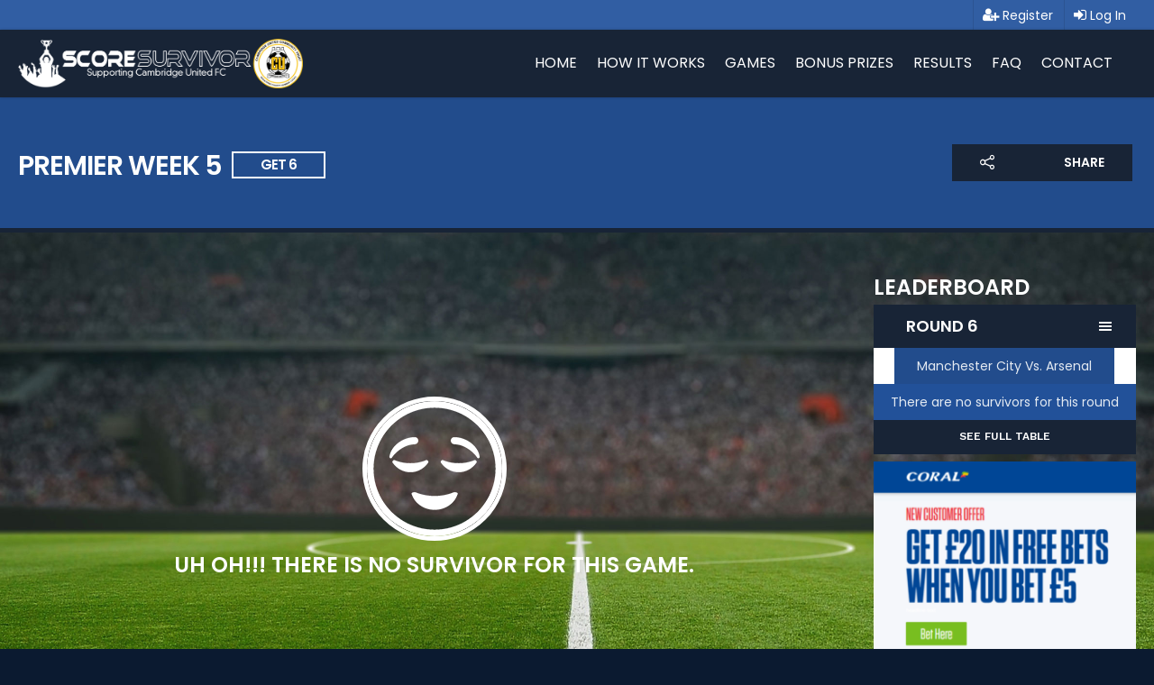

--- FILE ---
content_type: text/html; charset=UTF-8
request_url: https://scoresurvivor.com/games/premier-week-5/
body_size: 52321
content:
<!doctype html>


<html lang="en-US" class="no-js">
<head>

<!-- Meta Tags -->
<meta http-equiv="Content-Type" content="text/html; charset=UTF-8" />


	<meta name="viewport" content="width=device-width, initial-scale=1, maximum-scale=1, user-scalable=0" />

	

<!--Shortcut icon-->
	<link rel="shortcut icon" href="https://scoresurvivor.com/wp-content/uploads/2018/03/favicon.png" />

<meta name='robots' content='index, follow, max-image-preview:large, max-snippet:-1, max-video-preview:-1' />

	<!-- This site is optimized with the Yoast SEO plugin v23.6 - https://yoast.com/wordpress/plugins/seo/ -->
	<title>Premier week 5 - Score Survivor</title>
	<meta name="description" content="LOG IN AND PLAY NOW" />
	<link rel="canonical" href="https://scoresurvivor.com/games/premier-week-5/" />
	<meta property="og:locale" content="en_US" />
	<meta property="og:type" content="article" />
	<meta property="og:title" content="Premier week 5 - Score Survivor" />
	<meta property="og:description" content="LOG IN AND PLAY NOW" />
	<meta property="og:url" content="https://scoresurvivor.com/games/premier-week-5/" />
	<meta property="og:site_name" content="Score Survivor" />
	<meta property="article:modified_time" content="2020-10-17T16:04:30+00:00" />
	<meta property="og:image" content="https://scoresurvivor.com/wp-content/uploads/2018/08/premierleague.jpg" />
	<meta property="og:image:width" content="800" />
	<meta property="og:image:height" content="450" />
	<meta property="og:image:type" content="image/jpeg" />
	<meta name="twitter:card" content="summary_large_image" />
	<script type="application/ld+json" class="yoast-schema-graph">{"@context":"https://schema.org","@graph":[{"@type":"WebPage","@id":"https://scoresurvivor.com/games/premier-week-5/","url":"https://scoresurvivor.com/games/premier-week-5/","name":"Premier week 5 - Score Survivor","isPartOf":{"@id":"https://scoresurvivor.com/#website"},"primaryImageOfPage":{"@id":"https://scoresurvivor.com/games/premier-week-5/#primaryimage"},"image":{"@id":"https://scoresurvivor.com/games/premier-week-5/#primaryimage"},"thumbnailUrl":"https://scoresurvivor.com/wp-content/uploads/2018/08/premierleague.jpg","datePublished":"2020-10-04T06:02:07+00:00","dateModified":"2020-10-17T16:04:30+00:00","description":"LOG IN AND PLAY NOW","breadcrumb":{"@id":"https://scoresurvivor.com/games/premier-week-5/#breadcrumb"},"inLanguage":"en-US","potentialAction":[{"@type":"ReadAction","target":["https://scoresurvivor.com/games/premier-week-5/"]}]},{"@type":"ImageObject","inLanguage":"en-US","@id":"https://scoresurvivor.com/games/premier-week-5/#primaryimage","url":"https://scoresurvivor.com/wp-content/uploads/2018/08/premierleague.jpg","contentUrl":"https://scoresurvivor.com/wp-content/uploads/2018/08/premierleague.jpg","width":800,"height":450},{"@type":"BreadcrumbList","@id":"https://scoresurvivor.com/games/premier-week-5/#breadcrumb","itemListElement":[{"@type":"ListItem","position":1,"name":"Home","item":"https://scoresurvivor.com/"},{"@type":"ListItem","position":2,"name":"Premier week 5"}]},{"@type":"WebSite","@id":"https://scoresurvivor.com/#website","url":"https://scoresurvivor.com/","name":"Score Survivor","description":"","potentialAction":[{"@type":"SearchAction","target":{"@type":"EntryPoint","urlTemplate":"https://scoresurvivor.com/?s={search_term_string}"},"query-input":{"@type":"PropertyValueSpecification","valueRequired":true,"valueName":"search_term_string"}}],"inLanguage":"en-US"}]}</script>
	<!-- / Yoast SEO plugin. -->


<link rel='dns-prefetch' href='//fonts.googleapis.com' />
<link rel="alternate" type="application/rss+xml" title="Score Survivor &raquo; Feed" href="https://scoresurvivor.com/feed/" />
<link rel="alternate" type="application/rss+xml" title="Score Survivor &raquo; Comments Feed" href="https://scoresurvivor.com/comments/feed/" />
<script type="text/javascript">
/* <![CDATA[ */
window._wpemojiSettings = {"baseUrl":"https:\/\/s.w.org\/images\/core\/emoji\/15.0.3\/72x72\/","ext":".png","svgUrl":"https:\/\/s.w.org\/images\/core\/emoji\/15.0.3\/svg\/","svgExt":".svg","source":{"concatemoji":"https:\/\/scoresurvivor.com\/wp-includes\/js\/wp-emoji-release.min.js?ver=6.5.7"}};
/*! This file is auto-generated */
!function(i,n){var o,s,e;function c(e){try{var t={supportTests:e,timestamp:(new Date).valueOf()};sessionStorage.setItem(o,JSON.stringify(t))}catch(e){}}function p(e,t,n){e.clearRect(0,0,e.canvas.width,e.canvas.height),e.fillText(t,0,0);var t=new Uint32Array(e.getImageData(0,0,e.canvas.width,e.canvas.height).data),r=(e.clearRect(0,0,e.canvas.width,e.canvas.height),e.fillText(n,0,0),new Uint32Array(e.getImageData(0,0,e.canvas.width,e.canvas.height).data));return t.every(function(e,t){return e===r[t]})}function u(e,t,n){switch(t){case"flag":return n(e,"\ud83c\udff3\ufe0f\u200d\u26a7\ufe0f","\ud83c\udff3\ufe0f\u200b\u26a7\ufe0f")?!1:!n(e,"\ud83c\uddfa\ud83c\uddf3","\ud83c\uddfa\u200b\ud83c\uddf3")&&!n(e,"\ud83c\udff4\udb40\udc67\udb40\udc62\udb40\udc65\udb40\udc6e\udb40\udc67\udb40\udc7f","\ud83c\udff4\u200b\udb40\udc67\u200b\udb40\udc62\u200b\udb40\udc65\u200b\udb40\udc6e\u200b\udb40\udc67\u200b\udb40\udc7f");case"emoji":return!n(e,"\ud83d\udc26\u200d\u2b1b","\ud83d\udc26\u200b\u2b1b")}return!1}function f(e,t,n){var r="undefined"!=typeof WorkerGlobalScope&&self instanceof WorkerGlobalScope?new OffscreenCanvas(300,150):i.createElement("canvas"),a=r.getContext("2d",{willReadFrequently:!0}),o=(a.textBaseline="top",a.font="600 32px Arial",{});return e.forEach(function(e){o[e]=t(a,e,n)}),o}function t(e){var t=i.createElement("script");t.src=e,t.defer=!0,i.head.appendChild(t)}"undefined"!=typeof Promise&&(o="wpEmojiSettingsSupports",s=["flag","emoji"],n.supports={everything:!0,everythingExceptFlag:!0},e=new Promise(function(e){i.addEventListener("DOMContentLoaded",e,{once:!0})}),new Promise(function(t){var n=function(){try{var e=JSON.parse(sessionStorage.getItem(o));if("object"==typeof e&&"number"==typeof e.timestamp&&(new Date).valueOf()<e.timestamp+604800&&"object"==typeof e.supportTests)return e.supportTests}catch(e){}return null}();if(!n){if("undefined"!=typeof Worker&&"undefined"!=typeof OffscreenCanvas&&"undefined"!=typeof URL&&URL.createObjectURL&&"undefined"!=typeof Blob)try{var e="postMessage("+f.toString()+"("+[JSON.stringify(s),u.toString(),p.toString()].join(",")+"));",r=new Blob([e],{type:"text/javascript"}),a=new Worker(URL.createObjectURL(r),{name:"wpTestEmojiSupports"});return void(a.onmessage=function(e){c(n=e.data),a.terminate(),t(n)})}catch(e){}c(n=f(s,u,p))}t(n)}).then(function(e){for(var t in e)n.supports[t]=e[t],n.supports.everything=n.supports.everything&&n.supports[t],"flag"!==t&&(n.supports.everythingExceptFlag=n.supports.everythingExceptFlag&&n.supports[t]);n.supports.everythingExceptFlag=n.supports.everythingExceptFlag&&!n.supports.flag,n.DOMReady=!1,n.readyCallback=function(){n.DOMReady=!0}}).then(function(){return e}).then(function(){var e;n.supports.everything||(n.readyCallback(),(e=n.source||{}).concatemoji?t(e.concatemoji):e.wpemoji&&e.twemoji&&(t(e.twemoji),t(e.wpemoji)))}))}((window,document),window._wpemojiSettings);
/* ]]> */
</script>
<link rel='stylesheet' id='dashicons-css' href='https://scoresurvivor.com/wp-includes/css/dashicons.min.css?ver=6.5.7' type='text/css' media='all' />
<link rel='stylesheet' id='theme-my-login-css' href='https://scoresurvivor.com/wp-content/plugins/theme-my-login/theme-my-login.css?ver=6.4.16' type='text/css' media='all' />
<style id='wp-emoji-styles-inline-css' type='text/css'>

	img.wp-smiley, img.emoji {
		display: inline !important;
		border: none !important;
		box-shadow: none !important;
		height: 1em !important;
		width: 1em !important;
		margin: 0 0.07em !important;
		vertical-align: -0.1em !important;
		background: none !important;
		padding: 0 !important;
	}
</style>
<link rel='stylesheet' id='wp-block-library-css' href='https://scoresurvivor.com/wp-includes/css/dist/block-library/style.min.css?ver=6.5.7' type='text/css' media='all' />
<style id='classic-theme-styles-inline-css' type='text/css'>
/*! This file is auto-generated */
.wp-block-button__link{color:#fff;background-color:#32373c;border-radius:9999px;box-shadow:none;text-decoration:none;padding:calc(.667em + 2px) calc(1.333em + 2px);font-size:1.125em}.wp-block-file__button{background:#32373c;color:#fff;text-decoration:none}
</style>
<style id='global-styles-inline-css' type='text/css'>
body{--wp--preset--color--black: #000000;--wp--preset--color--cyan-bluish-gray: #abb8c3;--wp--preset--color--white: #ffffff;--wp--preset--color--pale-pink: #f78da7;--wp--preset--color--vivid-red: #cf2e2e;--wp--preset--color--luminous-vivid-orange: #ff6900;--wp--preset--color--luminous-vivid-amber: #fcb900;--wp--preset--color--light-green-cyan: #7bdcb5;--wp--preset--color--vivid-green-cyan: #00d084;--wp--preset--color--pale-cyan-blue: #8ed1fc;--wp--preset--color--vivid-cyan-blue: #0693e3;--wp--preset--color--vivid-purple: #9b51e0;--wp--preset--gradient--vivid-cyan-blue-to-vivid-purple: linear-gradient(135deg,rgba(6,147,227,1) 0%,rgb(155,81,224) 100%);--wp--preset--gradient--light-green-cyan-to-vivid-green-cyan: linear-gradient(135deg,rgb(122,220,180) 0%,rgb(0,208,130) 100%);--wp--preset--gradient--luminous-vivid-amber-to-luminous-vivid-orange: linear-gradient(135deg,rgba(252,185,0,1) 0%,rgba(255,105,0,1) 100%);--wp--preset--gradient--luminous-vivid-orange-to-vivid-red: linear-gradient(135deg,rgba(255,105,0,1) 0%,rgb(207,46,46) 100%);--wp--preset--gradient--very-light-gray-to-cyan-bluish-gray: linear-gradient(135deg,rgb(238,238,238) 0%,rgb(169,184,195) 100%);--wp--preset--gradient--cool-to-warm-spectrum: linear-gradient(135deg,rgb(74,234,220) 0%,rgb(151,120,209) 20%,rgb(207,42,186) 40%,rgb(238,44,130) 60%,rgb(251,105,98) 80%,rgb(254,248,76) 100%);--wp--preset--gradient--blush-light-purple: linear-gradient(135deg,rgb(255,206,236) 0%,rgb(152,150,240) 100%);--wp--preset--gradient--blush-bordeaux: linear-gradient(135deg,rgb(254,205,165) 0%,rgb(254,45,45) 50%,rgb(107,0,62) 100%);--wp--preset--gradient--luminous-dusk: linear-gradient(135deg,rgb(255,203,112) 0%,rgb(199,81,192) 50%,rgb(65,88,208) 100%);--wp--preset--gradient--pale-ocean: linear-gradient(135deg,rgb(255,245,203) 0%,rgb(182,227,212) 50%,rgb(51,167,181) 100%);--wp--preset--gradient--electric-grass: linear-gradient(135deg,rgb(202,248,128) 0%,rgb(113,206,126) 100%);--wp--preset--gradient--midnight: linear-gradient(135deg,rgb(2,3,129) 0%,rgb(40,116,252) 100%);--wp--preset--font-size--small: 13px;--wp--preset--font-size--medium: 20px;--wp--preset--font-size--large: 36px;--wp--preset--font-size--x-large: 42px;--wp--preset--spacing--20: 0.44rem;--wp--preset--spacing--30: 0.67rem;--wp--preset--spacing--40: 1rem;--wp--preset--spacing--50: 1.5rem;--wp--preset--spacing--60: 2.25rem;--wp--preset--spacing--70: 3.38rem;--wp--preset--spacing--80: 5.06rem;--wp--preset--shadow--natural: 6px 6px 9px rgba(0, 0, 0, 0.2);--wp--preset--shadow--deep: 12px 12px 50px rgba(0, 0, 0, 0.4);--wp--preset--shadow--sharp: 6px 6px 0px rgba(0, 0, 0, 0.2);--wp--preset--shadow--outlined: 6px 6px 0px -3px rgba(255, 255, 255, 1), 6px 6px rgba(0, 0, 0, 1);--wp--preset--shadow--crisp: 6px 6px 0px rgba(0, 0, 0, 1);}:where(.is-layout-flex){gap: 0.5em;}:where(.is-layout-grid){gap: 0.5em;}body .is-layout-flex{display: flex;}body .is-layout-flex{flex-wrap: wrap;align-items: center;}body .is-layout-flex > *{margin: 0;}body .is-layout-grid{display: grid;}body .is-layout-grid > *{margin: 0;}:where(.wp-block-columns.is-layout-flex){gap: 2em;}:where(.wp-block-columns.is-layout-grid){gap: 2em;}:where(.wp-block-post-template.is-layout-flex){gap: 1.25em;}:where(.wp-block-post-template.is-layout-grid){gap: 1.25em;}.has-black-color{color: var(--wp--preset--color--black) !important;}.has-cyan-bluish-gray-color{color: var(--wp--preset--color--cyan-bluish-gray) !important;}.has-white-color{color: var(--wp--preset--color--white) !important;}.has-pale-pink-color{color: var(--wp--preset--color--pale-pink) !important;}.has-vivid-red-color{color: var(--wp--preset--color--vivid-red) !important;}.has-luminous-vivid-orange-color{color: var(--wp--preset--color--luminous-vivid-orange) !important;}.has-luminous-vivid-amber-color{color: var(--wp--preset--color--luminous-vivid-amber) !important;}.has-light-green-cyan-color{color: var(--wp--preset--color--light-green-cyan) !important;}.has-vivid-green-cyan-color{color: var(--wp--preset--color--vivid-green-cyan) !important;}.has-pale-cyan-blue-color{color: var(--wp--preset--color--pale-cyan-blue) !important;}.has-vivid-cyan-blue-color{color: var(--wp--preset--color--vivid-cyan-blue) !important;}.has-vivid-purple-color{color: var(--wp--preset--color--vivid-purple) !important;}.has-black-background-color{background-color: var(--wp--preset--color--black) !important;}.has-cyan-bluish-gray-background-color{background-color: var(--wp--preset--color--cyan-bluish-gray) !important;}.has-white-background-color{background-color: var(--wp--preset--color--white) !important;}.has-pale-pink-background-color{background-color: var(--wp--preset--color--pale-pink) !important;}.has-vivid-red-background-color{background-color: var(--wp--preset--color--vivid-red) !important;}.has-luminous-vivid-orange-background-color{background-color: var(--wp--preset--color--luminous-vivid-orange) !important;}.has-luminous-vivid-amber-background-color{background-color: var(--wp--preset--color--luminous-vivid-amber) !important;}.has-light-green-cyan-background-color{background-color: var(--wp--preset--color--light-green-cyan) !important;}.has-vivid-green-cyan-background-color{background-color: var(--wp--preset--color--vivid-green-cyan) !important;}.has-pale-cyan-blue-background-color{background-color: var(--wp--preset--color--pale-cyan-blue) !important;}.has-vivid-cyan-blue-background-color{background-color: var(--wp--preset--color--vivid-cyan-blue) !important;}.has-vivid-purple-background-color{background-color: var(--wp--preset--color--vivid-purple) !important;}.has-black-border-color{border-color: var(--wp--preset--color--black) !important;}.has-cyan-bluish-gray-border-color{border-color: var(--wp--preset--color--cyan-bluish-gray) !important;}.has-white-border-color{border-color: var(--wp--preset--color--white) !important;}.has-pale-pink-border-color{border-color: var(--wp--preset--color--pale-pink) !important;}.has-vivid-red-border-color{border-color: var(--wp--preset--color--vivid-red) !important;}.has-luminous-vivid-orange-border-color{border-color: var(--wp--preset--color--luminous-vivid-orange) !important;}.has-luminous-vivid-amber-border-color{border-color: var(--wp--preset--color--luminous-vivid-amber) !important;}.has-light-green-cyan-border-color{border-color: var(--wp--preset--color--light-green-cyan) !important;}.has-vivid-green-cyan-border-color{border-color: var(--wp--preset--color--vivid-green-cyan) !important;}.has-pale-cyan-blue-border-color{border-color: var(--wp--preset--color--pale-cyan-blue) !important;}.has-vivid-cyan-blue-border-color{border-color: var(--wp--preset--color--vivid-cyan-blue) !important;}.has-vivid-purple-border-color{border-color: var(--wp--preset--color--vivid-purple) !important;}.has-vivid-cyan-blue-to-vivid-purple-gradient-background{background: var(--wp--preset--gradient--vivid-cyan-blue-to-vivid-purple) !important;}.has-light-green-cyan-to-vivid-green-cyan-gradient-background{background: var(--wp--preset--gradient--light-green-cyan-to-vivid-green-cyan) !important;}.has-luminous-vivid-amber-to-luminous-vivid-orange-gradient-background{background: var(--wp--preset--gradient--luminous-vivid-amber-to-luminous-vivid-orange) !important;}.has-luminous-vivid-orange-to-vivid-red-gradient-background{background: var(--wp--preset--gradient--luminous-vivid-orange-to-vivid-red) !important;}.has-very-light-gray-to-cyan-bluish-gray-gradient-background{background: var(--wp--preset--gradient--very-light-gray-to-cyan-bluish-gray) !important;}.has-cool-to-warm-spectrum-gradient-background{background: var(--wp--preset--gradient--cool-to-warm-spectrum) !important;}.has-blush-light-purple-gradient-background{background: var(--wp--preset--gradient--blush-light-purple) !important;}.has-blush-bordeaux-gradient-background{background: var(--wp--preset--gradient--blush-bordeaux) !important;}.has-luminous-dusk-gradient-background{background: var(--wp--preset--gradient--luminous-dusk) !important;}.has-pale-ocean-gradient-background{background: var(--wp--preset--gradient--pale-ocean) !important;}.has-electric-grass-gradient-background{background: var(--wp--preset--gradient--electric-grass) !important;}.has-midnight-gradient-background{background: var(--wp--preset--gradient--midnight) !important;}.has-small-font-size{font-size: var(--wp--preset--font-size--small) !important;}.has-medium-font-size{font-size: var(--wp--preset--font-size--medium) !important;}.has-large-font-size{font-size: var(--wp--preset--font-size--large) !important;}.has-x-large-font-size{font-size: var(--wp--preset--font-size--x-large) !important;}
.wp-block-navigation a:where(:not(.wp-element-button)){color: inherit;}
:where(.wp-block-post-template.is-layout-flex){gap: 1.25em;}:where(.wp-block-post-template.is-layout-grid){gap: 1.25em;}
:where(.wp-block-columns.is-layout-flex){gap: 2em;}:where(.wp-block-columns.is-layout-grid){gap: 2em;}
.wp-block-pullquote{font-size: 1.5em;line-height: 1.6;}
</style>
<link rel='stylesheet' id='if-menu-site-css-css' href='https://scoresurvivor.com/wp-content/plugins/if-menu/assets/if-menu-site.css?ver=6.5.7' type='text/css' media='all' />
<link rel='stylesheet' id='main-styles-css' href='https://scoresurvivor.com/wp-content/themes/salient-child/style.css?ver=13.17' type='text/css' media='all' />
<style id='main-styles-inline-css' type='text/css'>
html:not(.page-trans-loaded) { background-color: #3d3d3d; }
</style>
<link rel='stylesheet' id='font-awesome-css' href='https://scoresurvivor.com/wp-content/themes/salient/css/font-awesome.min.css?ver=4.6.4' type='text/css' media='all' />
<link rel='stylesheet' id='parent-style-css' href='https://scoresurvivor.com/wp-content/themes/salient/style.css?ver=6.5.7' type='text/css' media='all' />
<link rel='stylesheet' id='fileupload-css' href='https://scoresurvivor.com/wp-content/themes/salient-child/js/bootstrap-fileupload/bootstrap-fileupload.css?ver=1.0.0' type='text/css' media='all' />
<link rel='stylesheet' id='flavr-css' href='https://scoresurvivor.com/wp-content/themes/salient-child/js/flavr/css/flavr.min.css?ver=1.0.0' type='text/css' media='all' />
<link rel='stylesheet' id='animate-css' href='https://scoresurvivor.com/wp-content/themes/salient-child/js/flavr/css/animate.css?ver=1.0.0' type='text/css' media='all' />
<link rel='stylesheet' id='zozo-css' href='https://scoresurvivor.com/wp-content/themes/salient-child/js/zozo/css/zozo.tabs.min.css?ver=1.0.0' type='text/css' media='all' />
<link rel='stylesheet' id='zozo-flat-css' href='https://scoresurvivor.com/wp-content/themes/salient-child/js/zozo/css/zozo.tabs.flat.min.css?ver=1.0.0' type='text/css' media='all' />
<link rel='stylesheet' id='malihu-css' href='https://scoresurvivor.com/wp-content/themes/salient-child/js/malihu/jquery.mCustomScrollbar.min.css?ver=1.0.0' type='text/css' media='all' />
<link rel='stylesheet' id='dtables-css' href='https://scoresurvivor.com/wp-content/themes/salient-child/js/FooTable-3.1.6/compiled/footable.standalone.min.css?ver=1.0.0' type='text/css' media='all' />
<link rel='stylesheet' id='foosort-css' href='https://scoresurvivor.com/wp-content/themes/salient-child/js/FooTable-3.1.6/compiled/footable.sorting.min.css?ver=1.0.0' type='text/css' media='all' />
<link rel='stylesheet' id='foofilter-css' href='https://scoresurvivor.com/wp-content/themes/salient-child/js/FooTable-3.1.6/compiled/footable.filtering.min.css?ver=1.0.0' type='text/css' media='all' />
<link rel='stylesheet' id='foopaging-css' href='https://scoresurvivor.com/wp-content/themes/salient-child/js/FooTable-3.1.6/compiled/footable.paging.min.css?ver=1.0.0' type='text/css' media='all' />
<link rel='stylesheet' id='rangecss-css' href='https://scoresurvivor.com/wp-content/themes/salient-child/js/rangeslider/rangeslider.css?ver=1.0.0' type='text/css' media='all' />
<link rel='stylesheet' id='rgs-css' href='https://scoresurvivor.com/wp-content/themes/salient/css/rgs.css?ver=9.0.1' type='text/css' media='all' />
<link rel='stylesheet' id='magnific-css' href='https://scoresurvivor.com/wp-content/themes/salient/css/magnific.css?ver=8.6.0' type='text/css' media='all' />
<!--[if lt IE 9]>
<link rel='stylesheet' id='nectar-ie8-css' href='https://scoresurvivor.com/wp-content/themes/salient/css/ie8.css?ver=6.5.7' type='text/css' media='all' />
<![endif]-->
<link rel='stylesheet' id='responsive-css' href='https://scoresurvivor.com/wp-content/themes/salient/css/responsive.css?ver=9.0.1' type='text/css' media='all' />
<link rel='stylesheet' id='skin-ascend-css' href='https://scoresurvivor.com/wp-content/themes/salient/css/ascend.css?ver=9.0.1' type='text/css' media='all' />
<link rel='stylesheet' id='simple-social-icons-font-css' href='https://scoresurvivor.com/wp-content/plugins/simple-social-icons/css/style.css?ver=3.0.2' type='text/css' media='all' />
<link rel='stylesheet' id='popup-maker-site-css' href='//scoresurvivor.com/wp-content/uploads/pum/pum-site-styles.css?generated=1728821420&#038;ver=1.20.2' type='text/css' media='all' />
<link rel='stylesheet' id='redux-google-fonts-salient_redux-css' href='https://fonts.googleapis.com/css?family=Poppins%3A400%2C600%2C500%7CWork+Sans%3A700%2C600%7CRoboto%3A700&#038;subset=latin&#038;ver=1704014246' type='text/css' media='all' />
<script type="text/javascript">
            window._nslDOMReady = function (callback) {
                if ( document.readyState === "complete" || document.readyState === "interactive" ) {
                    callback();
                } else {
                    document.addEventListener( "DOMContentLoaded", callback );
                }
            };
            </script><script type="text/javascript" src="https://scoresurvivor.com/wp-includes/js/jquery/jquery.min.js?ver=3.7.1" id="jquery-core-js"></script>
<script type="text/javascript" src="https://scoresurvivor.com/wp-includes/js/jquery/jquery-migrate.min.js?ver=3.4.1" id="jquery-migrate-js"></script>
<link rel="https://api.w.org/" href="https://scoresurvivor.com/wp-json/" /><link rel="EditURI" type="application/rsd+xml" title="RSD" href="https://scoresurvivor.com/xmlrpc.php?rsd" />
<meta name="generator" content="WordPress 6.5.7" />
<link rel='shortlink' href='https://scoresurvivor.com/?p=12059' />
<link rel="alternate" type="application/json+oembed" href="https://scoresurvivor.com/wp-json/oembed/1.0/embed?url=https%3A%2F%2Fscoresurvivor.com%2Fgames%2Fpremier-week-5%2F" />
<link rel="alternate" type="text/xml+oembed" href="https://scoresurvivor.com/wp-json/oembed/1.0/embed?url=https%3A%2F%2Fscoresurvivor.com%2Fgames%2Fpremier-week-5%2F&#038;format=xml" />
<script type="text/javascript"> var root = document.getElementsByTagName( "html" )[0]; root.setAttribute( "class", "js" ); </script><style type="text/css">body a{color:#182436;}#header-outer:not([data-lhe="animated_underline"]) header#top nav > ul > li > a:hover,#header-outer:not([data-lhe="animated_underline"]) header#top nav .sf-menu > li.sfHover > a,header#top nav > ul > li.button_bordered > a:hover,#header-outer:not([data-lhe="animated_underline"]) header#top nav .sf-menu li.current-menu-item > a,header#top nav .sf-menu li.current_page_item > a .sf-sub-indicator i,header#top nav .sf-menu li.current_page_ancestor > a .sf-sub-indicator i,#header-outer:not([data-lhe="animated_underline"]) header#top nav .sf-menu li.current_page_ancestor > a,#header-outer:not([data-lhe="animated_underline"]) header#top nav .sf-menu li.current-menu-ancestor > a,#header-outer:not([data-lhe="animated_underline"]) header#top nav .sf-menu li.current_page_item > a,body header#top nav .sf-menu li.current_page_item > a .sf-sub-indicator [class^="icon-"],header#top nav .sf-menu li.current_page_ancestor > a .sf-sub-indicator [class^="icon-"],.sf-menu li ul li.sfHover > a .sf-sub-indicator [class^="icon-"],#header-outer:not(.transparent) #social-in-menu a i:after,.testimonial_slider[data-rating-color="accent-color"] .star-rating .filled:before,ul.sf-menu > li > a:hover > .sf-sub-indicator i,ul.sf-menu > li > a:active > .sf-sub-indicator i,ul.sf-menu > li.sfHover > a > .sf-sub-indicator i,.sf-menu ul li.current_page_item > a,.sf-menu ul li.current-menu-ancestor > a,.sf-menu ul li.current_page_ancestor > a,.sf-menu ul a:focus,.sf-menu ul a:hover,.sf-menu ul a:active,.sf-menu ul li:hover > a,.sf-menu ul li.sfHover > a,.sf-menu li ul li a:hover,.sf-menu li ul li.sfHover > a,#footer-outer a:hover,.recent-posts .post-header a:hover,article.post .post-header a:hover,article.result a:hover,article.post .post-header h2 a,.single article.post .post-meta a:hover,.comment-list .comment-meta a:hover,label span,.wpcf7-form p span,.icon-3x[class^="icon-"],.icon-3x[class*=" icon-"],.icon-tiny[class^="icon-"],body .circle-border,article.result .title a,.home .blog-recent:not([data-style="list_featured_first_row"]) .col .post-header a:hover,.home .blog-recent .col .post-header h3 a,#single-below-header a:hover,header#top #logo:hover,.sf-menu > li.current_page_ancestor > a > .sf-sub-indicator [class^="icon-"],.sf-menu > li.current-menu-ancestor > a > .sf-sub-indicator [class^="icon-"],body #mobile-menu li.open > a [class^="icon-"],.pricing-column h3,.pricing-table[data-style="flat-alternative"] .pricing-column.accent-color h4,.pricing-table[data-style="flat-alternative"] .pricing-column.accent-color .interval,.comment-author a:hover,.project-attrs li i,#footer-outer #copyright li a i:hover,.col:hover > [class^="icon-"].icon-3x.accent-color.alt-style.hovered,.col:hover > [class*=" icon-"].icon-3x.accent-color.alt-style.hovered,#header-outer .widget_shopping_cart .cart_list a,.woocommerce .star-rating,.woocommerce form .form-row .required,.woocommerce-page form .form-row .required,body #header-secondary-outer #social a:hover i,.woocommerce ul.products li.product .price,body .twitter-share:hover i,.twitter-share.hovered i,body .linkedin-share:hover i,.linkedin-share.hovered i,body .google-plus-share:hover i,.google-plus-share.hovered i,.pinterest-share:hover i,.pinterest-share.hovered i,.facebook-share:hover i,.facebook-share.hovered i,.woocommerce-page ul.products li.product .price,.nectar-milestone .number.accent-color,header#top nav > ul > li.megamenu > ul > li > a:hover,header#top nav > ul > li.megamenu > ul > li.sfHover > a,body #portfolio-nav a:hover i,span.accent-color,.nectar-love:hover i,.nectar-love.loved i,.portfolio-items .nectar-love:hover i,.portfolio-items .nectar-love.loved i,body .hovered .nectar-love i,header#top nav ul #nectar-user-account a:hover span,header#top nav ul #search-btn a:hover span,header#top nav ul .slide-out-widget-area-toggle a:hover span,body:not(.material) #search-outer #search #close a span:hover,.carousel-wrap[data-full-width="true"] .carousel-heading a:hover i,#search-outer .ui-widget-content li:hover a .title,#search-outer .ui-widget-content .ui-state-hover .title,#search-outer .ui-widget-content .ui-state-focus .title,.portfolio-filters-inline .container ul li a.active,body [class^="icon-"].icon-default-style,.single-post #single-below-header.fullscreen-header .icon-salient-heart-2,.svg-icon-holder[data-color="accent-color"],.team-member a.accent-color:hover,.ascend .comment-list .reply a,.wpcf7-form .wpcf7-not-valid-tip,.text_on_hover.product .add_to_cart_button,.blog-recent[data-style="minimal"] .col > span,.blog-recent[data-style="title_only"] .col:hover .post-header .title,.woocommerce-checkout-review-order-table .product-info .amount,.tabbed[data-style="minimal"] > ul li a.active-tab,.masonry.classic_enhanced article.post .post-meta a:hover i,.blog-recent[data-style*="classic_enhanced"] .post-meta a:hover i,.blog-recent[data-style*="classic_enhanced"] .post-meta .icon-salient-heart-2.loved,.masonry.classic_enhanced article.post .post-meta .icon-salient-heart-2.loved,.single #single-meta ul li:not(.meta-share-count):hover i,.single #single-meta ul li:not(.meta-share-count):hover a,.single #single-meta ul li:not(.meta-share-count):hover span,.single #single-meta ul li.meta-share-count .nectar-social a:hover i,#project-meta #single-meta ul li > a,#project-meta ul li.meta-share-count .nectar-social a:hover i,#project-meta ul li:not(.meta-share-count):hover i,#project-meta ul li:not(.meta-share-count):hover span,div[data-style="minimal"] .toggle:hover h3 a,div[data-style="minimal"] .toggle.open h3 a,.nectar-icon-list[data-icon-style="border"][data-icon-color="accent-color"] .list-icon-holder[data-icon_type="numerical"] span,.nectar-icon-list[data-icon-color="accent-color"][data-icon-style="border"] .content h4,body[data-dropdown-style="minimal"] #header-outer .woocommerce.widget_shopping_cart .cart_list li a.remove,body[data-dropdown-style="minimal"] #header-outer .woocommerce.widget_shopping_cart .cart_list li a.remove,.post-area.standard-minimal article.post .post-meta .date a,.post-area.standard-minimal article.post .post-header h2 a:hover,.post-area.standard-minimal article.post .more-link:hover span,.post-area.standard-minimal article.post .more-link span:after,.post-area.standard-minimal article.post .minimal-post-meta a:hover,body #pagination .page-numbers.prev:hover,body #pagination .page-numbers.next:hover,html body .woocommerce-pagination a.page-numbers:hover,body .woocommerce-pagination a.page-numbers:hover,body #pagination a.page-numbers:hover,.nectar-slide-in-cart .widget_shopping_cart .cart_list a,.sf-menu ul li.open-submenu > a,.woocommerce p.stars a:hover,.woocommerce .material.product .product-wrap .product-add-to-cart a:hover,.woocommerce .material.product .product-wrap .product-add-to-cart a:hover > span,.woocommerce-MyAccount-navigation ul li.is-active a:before,.woocommerce-MyAccount-navigation ul li:hover a:before,.woocommerce.ascend .price_slider_amount button.button[type="submit"],html .ascend.woocommerce #sidebar div ul li a:hover,html .ascend.woocommerce #sidebar div ul li.current-cat > a,.woocommerce .widget_layered_nav ul li.chosen a:after,.woocommerce-page .widget_layered_nav ul li.chosen a:after,[data-style="list_featured_first_row"] .meta-category a,body[data-form-submit="see-through"] input[type=submit],body[data-form-submit="see-through"] button[type=submit],#header-outer[data-format="left-header"] .sf-menu .sub-menu .current-menu-item > a,.nectar_icon_wrap[data-color="accent-color"] i,.nectar_team_member_close .inner:before,body[data-dropdown-style="minimal"]:not([data-header-format="left-header"]) header#top nav > ul > li.megamenu > ul > li > ul > li.has-ul > a:hover,body:not([data-header-format="left-header"]) header#top nav > ul > li.megamenu > ul > li > ul > li.has-ul > a:hover,.masonry.material .masonry-blog-item .meta-category a,.post-area.featured_img_left .meta-category a,body[data-dropdown-style="minimal"] #header-outer:not([data-format="left-header"]) header#top nav > ul > li.megamenu ul ul li.current-menu-item.has-ul > a,body[data-dropdown-style="minimal"] #header-outer:not([data-format="left-header"]) header#top nav > ul > li.megamenu ul ul li.current-menu-ancestor.has-ul > a,body .wpb_row .span_12 .portfolio-filters-inline[data-color-scheme="accent-color-underline"].full-width-section a.active,body .wpb_row .span_12 .portfolio-filters-inline[data-color-scheme="accent-color-underline"].full-width-section a:hover,.material .comment-list .reply a:hover,.related-posts[data-style="material"] .meta-category a,body[data-dropdown-style="minimal"].material:not([data-header-color="custom"]) #header-outer:not([data-format="left-header"]) header#top nav >ul >li:not(.megamenu) ul.cart_list a:hover,body.material #header-outer:not(.transparent) .cart-outer:hover .cart-menu-wrap .icon-salient-cart,.material .widget li:not(.has-img) a:hover .post-title,.material #sidebar .widget li:not(.has-img) a:hover .post-title,.material .container-wrap #author-bio #author-info a:hover,.material #sidebar .widget ul[data-style="featured-image-left"] li a:hover .post-title,body.material .tabbed[data-color-scheme="accent-color"][data-style="minimal"]:not(.using-icons) >ul li:not(.cta-button) a:hover,body.material .tabbed[data-color-scheme="accent-color"][data-style="minimal"]:not(.using-icons) >ul li:not(.cta-button) a.active-tab,body.material .widget:not(.nectar_popular_posts_widget):not(.recent_posts_extra_widget) li a:hover,.material .widget .tagcloud a,.material #sidebar .widget .tagcloud a,.single.material .post-area .content-inner > .post-tags a,.tabbed[data-style*="material"][data-color-scheme="accent-color"] ul.wpb_tabs_nav li a:not(.active-tab):hover,body.material .nectar-button.see-through.accent-color[data-color-override="false"],div[data-style="minimal_small"] .toggle.accent-color > h3 a:hover,div[data-style="minimal_small"] .toggle.accent-color.open > h3 a,.nectar_single_testimonial[data-color="accent-color"] p span.open-quote,.nectar-quick-view-box .star-rating,.minimal.product .product-wrap .normal.icon-salient-cart[class*=" icon-"],.minimal.product .product-wrap i,.minimal.product .product-wrap .normal.icon-salient-m-eye,.woocommerce-account .woocommerce > #customer_login .nectar-form-controls .control.active,.woocommerce-account .woocommerce > #customer_login .nectar-form-controls .control:hover,.products li.product.minimal .product-add-to-cart .loading:after,.widget_search .search-form button[type=submit] .icon-salient-search,body.search-no-results .search-form button[type=submit] .icon-salient-search,.woocommerce #review_form #respond p.comment-notes span.required,.nectar-icon-list[data-icon-color="accent-color"] .nectar-icon-list-item .list-icon-holder[data-icon_type="numerical"]{color:#182436!important;}.col:not(.post-area):not(.span_12):not(#sidebar):hover [class^="icon-"].icon-3x.accent-color.alt-style.hovered,body .col:not(.post-area):not(.span_12):not(#sidebar):hover a [class*=" icon-"].icon-3x.accent-color.alt-style.hovered,.ascend #header-outer:not(.transparent) .cart-outer:hover .cart-menu-wrap:not(.has_products) .icon-salient-cart{color:#182436!important;}.nectar_icon_wrap .svg-icon-holder[data-color="accent-color"] svg path{stroke:#182436!important;}.orbit-wrapper div.slider-nav span.right,.orbit-wrapper div.slider-nav span.left,.flex-direction-nav a,.jp-play-bar,.jp-volume-bar-value,.jcarousel-prev:hover,.jcarousel-next:hover,.portfolio-items .col[data-default-color="true"] .work-item:not(.style-3) .work-info-bg,.portfolio-items .col[data-default-color="true"] .bottom-meta,.portfolio-filters a,.portfolio-filters #sort-portfolio,.project-attrs li span,.progress li span,.nectar-progress-bar span,#footer-outer #footer-widgets .col .tagcloud a:hover,#sidebar .widget .tagcloud a:hover,article.post .more-link span:hover,#fp-nav.tooltip ul li .fp-tooltip .tooltip-inner,article.post.quote .post-content .quote-inner,article.post.link .post-content .link-inner,#pagination .next a:hover,#pagination .prev a:hover,.comment-list .reply a:hover,input[type=submit]:hover,input[type="button"]:hover,#footer-outer #copyright li a.vimeo:hover,#footer-outer #copyright li a.behance:hover,.toggle.open h3 a,.tabbed > ul li a.active-tab,[class*=" icon-"],.icon-normal,.bar_graph li span,.nectar-button[data-color-override="false"].regular-button,.nectar-button.tilt.accent-color,body .swiper-slide .button.transparent_2 a.primary-color:hover,#footer-outer #footer-widgets .col input[type="submit"],.carousel-prev:hover,.carousel-next:hover,body .products-carousel .carousel-next:hover,body .products-carousel .carousel-prev:hover,.blog-recent .more-link span:hover,.post-tags a:hover,.pricing-column.highlight h3,.pricing-table[data-style="flat-alternative"] .pricing-column.highlight h3 .highlight-reason,.pricing-table[data-style="flat-alternative"] .pricing-column.accent-color:before,#to-top:hover,#to-top.dark:hover,body[data-button-style*="rounded"] #to-top:after,#pagination a.page-numbers:hover,#pagination span.page-numbers.current,.single-portfolio .facebook-share a:hover,.single-portfolio .twitter-share a:hover,.single-portfolio .pinterest-share a:hover,.single-post .facebook-share a:hover,.single-post .twitter-share a:hover,.single-post .pinterest-share a:hover,.mejs-controls .mejs-time-rail .mejs-time-current,.mejs-controls .mejs-volume-button .mejs-volume-slider .mejs-volume-current,.mejs-controls .mejs-horizontal-volume-slider .mejs-horizontal-volume-current,article.post.quote .post-content .quote-inner,article.post.link .post-content .link-inner,article.format-status .post-content .status-inner,article.post.format-aside .aside-inner,body #header-secondary-outer #social li a.behance:hover,body #header-secondary-outer #social li a.vimeo:hover,#sidebar .widget:hover [class^="icon-"].icon-3x,.woocommerce-page button.single_add_to_cart_button,article.post.quote .content-inner .quote-inner .whole-link,.masonry.classic_enhanced article.post.quote.wide_tall .post-content a:hover .quote-inner,.masonry.classic_enhanced article.post.link.wide_tall .post-content a:hover .link-inner,.iosSlider .prev_slide:hover,.iosSlider .next_slide:hover,body [class^="icon-"].icon-3x.alt-style.accent-color,body [class*=" icon-"].icon-3x.alt-style.accent-color,#slide-out-widget-area,#slide-out-widget-area-bg.fullscreen,#slide-out-widget-area-bg.fullscreen-alt .bg-inner,#header-outer .widget_shopping_cart a.button,body[data-button-style="rounded"] .wpb_wrapper .twitter-share:before,body[data-button-style="rounded"] .wpb_wrapper .twitter-share.hovered:before,body[data-button-style="rounded"] .wpb_wrapper .facebook-share:before,body[data-button-style="rounded"] .wpb_wrapper .facebook-share.hovered:before,body[data-button-style="rounded"] .wpb_wrapper .google-plus-share:before,body[data-button-style="rounded"] .wpb_wrapper .google-plus-share.hovered:before,body[data-button-style="rounded"] .wpb_wrapper .nectar-social:hover > *:before,body[data-button-style="rounded"] .wpb_wrapper .pinterest-share:before,body[data-button-style="rounded"] .wpb_wrapper .pinterest-share.hovered:before,body[data-button-style="rounded"] .wpb_wrapper .linkedin-share:before,body[data-button-style="rounded"] .wpb_wrapper .linkedin-share.hovered:before,#header-outer a.cart-contents .cart-wrap span,#header-outer a#mobile-cart-link .cart-wrap span,.swiper-slide .button.solid_color a,.swiper-slide .button.solid_color_2 a,.portfolio-filters,button[type=submit]:hover,header#top nav ul .slide-out-widget-area-toggle a:hover i.lines,header#top nav ul .slide-out-widget-area-toggle a:hover i.lines:after,header#top nav ul .slide-out-widget-area-toggle a:hover i.lines:before,header#top nav ul .slide-out-widget-area-toggle[data-icon-animation="simple-transform"] a:hover i.lines-button:after,#buddypress a.button:focus,.text_on_hover.product a.added_to_cart,.woocommerce div.product .woocommerce-tabs .full-width-content ul.tabs li a:after,.woocommerce-cart .wc-proceed-to-checkout a.checkout-button,.woocommerce #order_review #payment #place_order,.woocommerce .span_4 input[type="submit"].checkout-button,.portfolio-filters-inline[data-color-scheme="accent-color"],.select2-container .select2-choice:hover,.select2-dropdown-open .select2-choice,header#top nav > ul > li.button_solid_color > a:before,#header-outer.transparent header#top nav > ul > li.button_solid_color > a:before,.tabbed[data-style*="minimal"] > ul li a:after,.twentytwenty-handle,.twentytwenty-horizontal .twentytwenty-handle:before,.twentytwenty-horizontal .twentytwenty-handle:after,.twentytwenty-vertical .twentytwenty-handle:before,.twentytwenty-vertical .twentytwenty-handle:after,.masonry.classic_enhanced .posts-container article .meta-category a:hover,.blog-recent[data-style*="classic_enhanced"] .meta-category a:hover,.masonry.classic_enhanced .posts-container article .video-play-button,.bottom_controls #portfolio-nav .controls li a i:after,.bottom_controls #portfolio-nav ul:first-child li#all-items a:hover i,.nectar_video_lightbox.nectar-button[data-color="default-accent-color"],.nectar_video_lightbox.nectar-button[data-color="transparent-accent-color"]:hover,.testimonial_slider[data-style="multiple_visible"][data-color*="accent-color"] .flickity-page-dots .dot.is-selected:before,.testimonial_slider[data-style="multiple_visible"][data-color*="accent-color"] blockquote.is-selected p,.nectar-recent-posts-slider .container .strong span:before,#page-header-bg[data-post-hs="default_minimal"] .inner-wrap > a:hover,.single .heading-title[data-header-style="default_minimal"] .meta-category a:hover,body.single-post .sharing-default-minimal .nectar-love.loved,.nectar-fancy-box:after,.divider-small-border[data-color="accent-color"],.divider-border[data-color="accent-color"],div[data-style="minimal"] .toggle.open h3 i:after,div[data-style="minimal"] .toggle:hover h3 i:after,div[data-style="minimal"] .toggle.open h3 i:before,div[data-style="minimal"] .toggle:hover h3 i:before,.nectar-animated-title[data-color="accent-color"] .nectar-animated-title-inner:after,#fp-nav:not(.light-controls).tooltip_alt ul li a span:after,#fp-nav.tooltip_alt ul li a span:after,.nectar-video-box[data-color="default-accent-color"] a.nectar_video_lightbox,body .nectar-video-box[data-color="default-accent-color"][data-hover="zoom_button"] a.nectar_video_lightbox:after,.span_12.dark .owl-theme .owl-dots .owl-dot.active span,.span_12.dark .owl-theme .owl-dots .owl-dot:hover span,.nectar_image_with_hotspots[data-stlye="color_pulse"][data-color="accent-color"] .nectar_hotspot,.nectar_image_with_hotspots .nectar_hotspot_wrap .nttip .tipclose span:before,.nectar_image_with_hotspots .nectar_hotspot_wrap .nttip .tipclose span:after,.portfolio-filters-inline[data-color-scheme="accent-color-underline"] a:after,body[data-dropdown-style="minimal"] #header-outer header#top nav > ul > li:not(.megamenu) ul a:hover,body[data-dropdown-style="minimal"] #header-outer header#top nav > ul > li:not(.megamenu) li.sfHover > a,body[data-dropdown-style="minimal"] #header-outer:not([data-format="left-header"]) header#top nav > ul > li:not(.megamenu) li.sfHover > a,body[data-dropdown-style="minimal"] header#top nav > ul > li.megamenu > ul ul li a:hover,body[data-dropdown-style="minimal"] header#top nav > ul > li.megamenu > ul ul li.sfHover > a,body[data-dropdown-style="minimal"]:not([data-header-format="left-header"]) header#top nav > ul > li.megamenu > ul ul li.current-menu-item > a,body[data-dropdown-style="minimal"] #header-outer .widget_shopping_cart a.button,body[data-dropdown-style="minimal"] #header-secondary-outer ul > li:not(.megamenu) li.sfHover > a,body[data-dropdown-style="minimal"] #header-secondary-outer ul > li:not(.megamenu) ul a:hover,.nectar-recent-posts-single_featured .strong a,.post-area.standard-minimal article.post .more-link span:before,.nectar-slide-in-cart .widget_shopping_cart a.button,body[data-header-format="left-header"] #header-outer[data-lhe="animated_underline"] header#top nav ul li:not([class*="button_"]) > a span:after,.woocommerce .material.product .add_to_cart_button,body nav.woocommerce-pagination span.page-numbers.current,body[data-dropdown-style="minimal"] #header-outer:not([data-format="left-header"]) header#top nav > ul > li:not(.megamenu) ul a:hover,body[data-form-submit="regular"] input[type=submit],body[data-form-submit="regular"] button[type=submit],body[data-form-submit="see-through"] input[type=submit]:hover,body[data-form-submit="see-through"] button[type=submit]:hover,body[data-form-submit="see-through"] .container-wrap .span_12.light input[type=submit]:hover,body[data-form-submit="see-through"] .container-wrap .span_12.light button[type=submit]:hover,body[data-form-submit="regular"] .container-wrap .span_12.light input[type=submit]:hover,body[data-form-submit="regular"] .container-wrap .span_12.light button[type=submit]:hover,.masonry.material .masonry-blog-item .meta-category a:before,.related-posts[data-style="material"] .meta-category a:before,.post-area.featured_img_left .meta-category a:before,.material.masonry .masonry-blog-item .video-play-button,.nectar_icon_wrap[data-style="border-animation"][data-color="accent-color"]:not([data-draw="true"]) .nectar_icon:hover,body[data-dropdown-style="minimal"] #header-outer:not([data-format="left-header"]) header#top nav > ul > li:not(.megamenu) ul li.current-menu-item > a,body[data-dropdown-style="minimal"] #header-outer:not([data-format="left-header"]) header#top nav > ul > li:not(.megamenu) ul li.current-menu-ancestor > a,.nectar-social-sharing-fixed > a:before,.nectar-social-sharing-fixed .nectar-social a,body.material #page-header-bg.fullscreen-header .inner-wrap >a,.masonry.material .quote-inner:before,.masonry.material .link-inner:before,.tabbed[data-style="minimal_alt"] .magic-line,.nectar-google-map[data-nectar-marker-color="accent-color"] .animated-dot .middle-dot,.nectar-leaflet-map[data-nectar-marker-color="accent-color"] .animated-dot .middle-dot,.nectar-google-map[data-nectar-marker-color="accent-color"] .animated-dot div[class*="signal"],.nectar-leaflet-map[data-nectar-marker-color="accent-color"] .animated-dot div[class*="signal"],.nectar_video_lightbox.play_button_with_text[data-color="default-accent-color"] span.play > .inner-wrap:before,.nectar-hor-list-item[data-color="accent-color"]:before,body.material #slide-out-widget-area-bg.slide-out-from-right,.widget .material .widget .tagcloud a:before,.material #sidebar .widget .tagcloud a:before,.single .post-area .content-inner > .post-tags a:before,.auto_meta_overlaid_spaced article.post.quote .n-post-bg:after,.auto_meta_overlaid_spaced article.post.link .n-post-bg:after,.post-area.featured_img_left .posts-container .article-content-wrap .video-play-button,.post-area.featured_img_left article.post .quote-inner:before,.post-area.featured_img_left .link-inner:before,.nectar-recent-posts-single_featured.multiple_featured .controls li:after,.nectar-recent-posts-single_featured.multiple_featured .controls li.active:before,[data-style="list_featured_first_row"] .meta-category a:before,.tabbed[data-style*="material"][data-color-scheme="accent-color"] ul:after,.nectar-fancy-box[data-color="accent-color"]:not([data-style="default"]) .box-bg:after,div[data-style="minimal_small"] .toggle.accent-color > h3:after,body.material[data-button-style^="rounded"] .nectar-button.see-through.accent-color[data-color-override="false"] i,.portfolio-items .col.nectar-new-item .inner-wrap:before,body.material .nectar-video-box[data-color="default-accent-color"] a.nectar_video_lightbox:before,.nectar_team_member_overlay .team_member_details .bio-inner .mobile-close:before,.nectar_team_member_overlay .team_member_details .bio-inner .mobile-close:after,.fancybox-navigation button:hover:before,ul.products li.minimal.product span.onsale,.span_12.dark .nectar-woo-flickity[data-controls="arrows-and-text"] .nectar-woo-carousel-top a:after,.woocommerce span.onsale .nectar-quick-view-box .onsale,.nectar-quick-view-box .onsale,.woocommerce-page .nectar-quick-view-box .onsale,.nectar-quick-view-box .cart .quantity input.plus:hover,.nectar-quick-view-box .cart .quantity input.minus:hover,.woocommerce .cart .quantity input.plus:hover,.woocommerce .cart .quantity input.minus:hover,body .nectar-quick-view-box .single_add_to_cart_button,.woocommerce .classic .add_to_cart_button,.woocommerce .classic .product-add-to-cart a.button,.text_on_hover.product .nectar_quick_view,body.original li.bypostauthor .comment-body:before,.widget_layered_nav ul.yith-wcan-label li a:hover,.widget_layered_nav ul.yith-wcan-label li.chosen a{background-color:#182436!important;}.col:hover > [class^="icon-"].icon-3x:not(.alt-style).accent-color.hovered,.col:hover > [class*=" icon-"].icon-3x:not(.alt-style).accent-color.hovered,body .nectar-button.see-through-2[data-hover-color-override="false"]:hover,.col:not(.post-area):not(.span_12):not(#sidebar):hover [class^="icon-"].icon-3x:not(.alt-style).accent-color.hovered,.col:not(.post-area):not(.span_12):not(#sidebar):hover a [class*=" icon-"].icon-3x:not(.alt-style).accent-color.hovered{background-color:#182436!important;}.nectar-highlighted-text em:before,.nectar_icon_wrap[data-style="soft-bg"][data-color="accent-color"] .nectar_icon:before{background-color:#182436;}body.material[data-button-style^="rounded"] .nectar-button.see-through.accent-color[data-color-override="false"] i:after{box-shadow:#182436 0 8px 15px;opacity:0.24;}.nectar-fancy-box[data-style="color_box_hover"][data-color="accent-color"]:hover:before{box-shadow:0 30px 90px #182436;}.woocommerce.material .widget_price_filter .ui-slider .ui-slider-handle:before,.material.woocommerce-page .widget_price_filter .ui-slider .ui-slider-handle:before{box-shadow:0 0 0 10px #182436 inset;}.woocommerce.material .widget_price_filter .ui-slider .ui-slider-handle.ui-state-active:before,.material.woocommerce-page .widget_price_filter .ui-slider .ui-slider-handle.ui-state-active:before{box-shadow:0 0 0 2px #182436 inset;}.woocommerce #sidebar .widget_layered_nav ul.yith-wcan-color li.chosen a{box-shadow:0 0 0 2px #182436,inset 0 0 0 3px #fff;}.woocommerce #sidebar .widget_layered_nav ul.yith-wcan-color li a:hover{box-shadow:0 0 0 2px #182436,0px 8px 20px rgba(0,0,0,0.2),inset 0 0 0 3px #fff;}.nectar-leaflet-map[data-nectar-marker-color="accent-color"] .nectar-leaflet-pin{border:10px solid #182436;}.woocommerce-account .woocommerce > #customer_login .nectar-form-controls .control{background-image:linear-gradient(to right,#182436 0,#182436 100%);}#search-results article.result .title a{background-image:linear-gradient(to right,#182436 0,#182436 100%);}.tabbed[data-style*="material"][data-color-scheme="accent-color"] ul li a.active-tab:after{box-shadow:0 18px 50px #182436;}.bottom_controls #portfolio-nav ul:first-child li#all-items a:hover i{box-shadow:-.6em 0 #182436,-.6em .6em #182436,.6em 0 #182436,.6em -.6em #182436,0 -.6em #182436,-.6em -.6em #182436,0 .6em #182436,.6em .6em #182436;}.tabbed > ul li a.active-tab,body[data-form-style="minimal"] label:after,body .recent_projects_widget a:hover img,.recent_projects_widget a:hover img,#sidebar #flickr a:hover img,body .nectar-button.see-through-2[data-hover-color-override="false"]:hover,#footer-outer #flickr a:hover img,body[data-button-style="rounded"] .wpb_wrapper .twitter-share:before,body[data-button-style="rounded"] .wpb_wrapper .twitter-share.hovered:before,body[data-button-style="rounded"] .wpb_wrapper .facebook-share:before,body[data-button-style="rounded"] .wpb_wrapper .facebook-share.hovered:before,body[data-button-style="rounded"] .wpb_wrapper .google-plus-share:before,body[data-button-style="rounded"] .wpb_wrapper .google-plus-share.hovered:before,body[data-button-style="rounded"] .wpb_wrapper .nectar-social:hover > *:before,body[data-button-style="rounded"] .wpb_wrapper .pinterest-share:before,body[data-button-style="rounded"] .wpb_wrapper .pinterest-share.hovered:before,body[data-button-style="rounded"] .wpb_wrapper .linkedin-share:before,body[data-button-style="rounded"] .wpb_wrapper .linkedin-share.hovered:before,#featured article .post-title a:hover,#header-outer[data-lhe="animated_underline"] header#top nav > ul > li > a:after,body #featured article .post-title a:hover,div.wpcf7-validation-errors,.select2-container .select2-choice:hover,.select2-dropdown-open .select2-choice,body:not(.original) li.bypostauthor img.avatar,#header-outer:not(.transparent) header#top nav > ul > li.button_bordered > a:hover:before,.single #single-meta ul li:not(.meta-share-count):hover a,.single #project-meta ul li:not(.meta-share-count):hover a,div[data-style="minimal"] .toggle.default.open i,div[data-style="minimal"] .toggle.default:hover i,div[data-style="minimal"] .toggle.accent-color.open i,div[data-style="minimal"] .toggle.accent-color:hover i,.nectar_image_with_hotspots .nectar_hotspot_wrap .nttip .tipclose,body[data-button-style="rounded"] #pagination > a:hover,body[data-form-submit="see-through"] input[type=submit],body[data-form-submit="see-through"] button[type=submit],.nectar_icon_wrap[data-style="border-basic"][data-color="accent-color"] .nectar_icon,.nectar_icon_wrap[data-style="border-animation"][data-color="accent-color"]:not([data-draw="true"]) .nectar_icon,.nectar_icon_wrap[data-style="border-animation"][data-color="accent-color"][data-draw="true"]:hover .nectar_icon,.span_12.dark .nectar_video_lightbox.play_button_with_text[data-color="default-accent-color"] span.play:before,.span_12.dark .nectar_video_lightbox.play_button_with_text[data-color="default-accent-color"] span.play:after,.material #header-secondary-outer[data-lhe="animated_underline"] nav >ul.sf-menu >li >a:after,.material blockquote::before,body.material .nectar-button.see-through.accent-color[data-color-override="false"],.woocommerce-page.material .widget_price_filter .ui-slider .ui-slider-handle,.woocommerce-account[data-form-submit="see-through"] .woocommerce-form-login button.button,.woocommerce-account[data-form-submit="see-through"] .woocommerce-form-register button.button{border-color:#182436!important;}.material input[type=text]:focus,.material textarea:focus,.material input[type=email]:focus,.material input[type=search]:focus,.material input[type=password]:focus,.material input[type=tel]:focus,.material input[type=url]:focus,.material input[type=date]:focus,.row .col .wp-caption .wp-caption-text,.material.woocommerce-page input#coupon_code:focus{border-color:#182436;}body[data-form-style="minimal"] input[type=text]:focus,body[data-form-style="minimal"] textarea:focus,body[data-form-style="minimal"] input[type=email]:focus,body[data-form-style="minimal"] input[type=search]:focus,body[data-form-style="minimal"] input[type=password]:focus,body[data-form-style="minimal"] input[type=tel]:focus,body[data-form-style="minimal"] input[type=url]:focus,body[data-form-style="minimal"] input[type=date]:focus,.single-product .product[data-gallery-style="left_thumb_sticky"] .product-thumbs .flickity-slider .thumb.is-nav-selected img,.single-product:not(.mobile) .product[data-gallery-style="left_thumb_sticky"] .product-thumbs .thumb a.active img{border-color:#182436!important;}@media only screen and (max-width:768px){.woocommerce-page table.cart a.remove{background-color:#182436!important;}}#fp-nav:not(.light-controls).tooltip_alt ul li a.active span,#fp-nav.tooltip_alt ul li a.active span{box-shadow:inset 0 0 0 2px #182436;-webkit-box-shadow:inset 0 0 0 2px #182436;}.default-loading-icon:before{border-top-color:#182436!important;}#header-outer a.cart-contents span:before,#fp-nav.tooltip ul li .fp-tooltip .tooltip-inner:after{border-color:transparent #182436!important;}body .col:not(.post-area):not(.span_12):not(#sidebar):hover .hovered .circle-border,body #sidebar .widget:hover .circle-border,body .testimonial_slider[data-style="multiple_visible"][data-color*="accent-color"] blockquote .bottom-arrow:after,body .dark .testimonial_slider[data-style="multiple_visible"][data-color*="accent-color"] blockquote .bottom-arrow:after,.portfolio-items[data-ps="6"] .bg-overlay,.portfolio-items[data-ps="6"].no-masonry .bg-overlay,.nectar_team_member_close .inner,.nectar_team_member_overlay .team_member_details .bio-inner .mobile-close{border-color:#182436;}.widget .nectar_widget[class*="nectar_blog_posts_"] .arrow-circle svg circle,.nectar-woo-flickity[data-controls="arrows-and-text"] .flickity-prev-next-button svg circle.time{stroke:#182436;}.gallery a:hover img{border-color:#182436!important;}@media only screen and (min-width :1px) and (max-width :1000px){body #featured article .post-title > a{background-color:#182436;}body #featured article .post-title > a{border-color:#182436;}}.nectar-button.regular-button.extra-color-1,.nectar-button.tilt.extra-color-1{background-color:#1fbdf2!important;}.icon-3x[class^="icon-"].extra-color-1:not(.alt-style),.icon-tiny[class^="icon-"].extra-color-1,.icon-3x[class*=" icon-"].extra-color-1:not(.alt-style),body .icon-3x[class*=" icon-"].extra-color-1:not(.alt-style) .circle-border,#header-outer .widget_shopping_cart .cart_list li a.remove,#header-outer .woocommerce.widget_shopping_cart .cart_list li a.remove,.nectar-milestone .number.extra-color-1,span.extra-color-1,.team-member ul.social.extra-color-1 li a,.stock.out-of-stock,body [class^="icon-"].icon-default-style.extra-color-1,body [class^="icon-"].icon-default-style[data-color="extra-color-1"],.team-member a.extra-color-1:hover,.pricing-table[data-style="flat-alternative"] .pricing-column.highlight.extra-color-1 h3,.pricing-table[data-style="flat-alternative"] .pricing-column.extra-color-1 h4,.pricing-table[data-style="flat-alternative"] .pricing-column.extra-color-1 .interval,.svg-icon-holder[data-color="extra-color-1"],div[data-style="minimal"] .toggle.extra-color-1:hover h3 a,div[data-style="minimal"] .toggle.extra-color-1.open h3 a,.nectar-icon-list[data-icon-style="border"][data-icon-color="extra-color-1"] .list-icon-holder[data-icon_type="numerical"] span,.nectar-icon-list[data-icon-color="extra-color-1"][data-icon-style="border"] .content h4,.nectar_icon_wrap[data-color="extra-color-1"] i,body .wpb_row .span_12 .portfolio-filters-inline[data-color-scheme="extra-color-1-underline"].full-width-section a.active,body .wpb_row .span_12 .portfolio-filters-inline[data-color-scheme="extra-color-1-underline"].full-width-section a:hover,.testimonial_slider[data-rating-color="extra-color-1"] .star-rating .filled:before,header#top nav > ul > li.button_bordered_2 > a:hover,body.material .tabbed[data-color-scheme="extra-color-1"][data-style="minimal"]:not(.using-icons) >ul li:not(.cta-button) a:hover,body.material .tabbed[data-color-scheme="extra-color-1"][data-style="minimal"]:not(.using-icons) >ul li:not(.cta-button) a.active-tab,.tabbed[data-style*="material"][data-color-scheme="extra-color-1"] ul li a:not(.active-tab):hover,body.material .nectar-button.see-through.extra-color-1[data-color-override="false"],div[data-style="minimal_small"] .toggle.extra-color-1 > h3 a:hover,div[data-style="minimal_small"] .toggle.extra-color-1.open > h3 a,.nectar_single_testimonial[data-color="extra-color-1"] p span.open-quote,.nectar-icon-list[data-icon-color="extra-color-1"] .nectar-icon-list-item .list-icon-holder[data-icon_type="numerical"]{color:#1fbdf2!important;}.col:hover > [class^="icon-"].icon-3x.extra-color-1:not(.alt-style),.col:hover > [class*=" icon-"].icon-3x.extra-color-1:not(.alt-style).hovered,body .swiper-slide .button.transparent_2 a.extra-color-1:hover,body .col:not(.post-area):not(.span_12):not(#sidebar):hover [class^="icon-"].icon-3x.extra-color-1:not(.alt-style).hovered,body .col:not(.post-area):not(#sidebar):not(.span_12):hover a [class*=" icon-"].icon-3x.extra-color-1:not(.alt-style).hovered,#sidebar .widget:hover [class^="icon-"].icon-3x.extra-color-1:not(.alt-style),.portfolio-filters-inline[data-color-scheme="extra-color-1"],.pricing-table[data-style="flat-alternative"] .pricing-column.extra-color-1:before,.pricing-table[data-style="flat-alternative"] .pricing-column.highlight.extra-color-1 h3 .highlight-reason,.nectar-button.nectar_video_lightbox[data-color="default-extra-color-1"],.nectar_video_lightbox.nectar-button[data-color="transparent-extra-color-1"]:hover,.testimonial_slider[data-style="multiple_visible"][data-color*="extra-color-1"] .flickity-page-dots .dot.is-selected:before,.testimonial_slider[data-style="multiple_visible"][data-color*="extra-color-1"] blockquote.is-selected p,.nectar-fancy-box[data-color="extra-color-1"]:after,.divider-small-border[data-color="extra-color-1"],.divider-border[data-color="extra-color-1"],div[data-style="minimal"] .toggle.extra-color-1.open i:after,div[data-style="minimal"] .toggle.extra-color-1:hover i:after,div[data-style="minimal"] .toggle.open.extra-color-1 i:before,div[data-style="minimal"] .toggle.extra-color-1:hover i:before,body .tabbed[data-color-scheme="extra-color-1"][data-style="minimal"] > ul li:not(.cta-button) a:after,.nectar-animated-title[data-color="extra-color-1"] .nectar-animated-title-inner:after,.nectar-video-box[data-color="extra-color-1"] a.nectar_video_lightbox,body .nectar-video-box[data-color="extra-color-1"][data-hover="zoom_button"] a.nectar_video_lightbox:after,.nectar_image_with_hotspots[data-stlye="color_pulse"][data-color="extra-color-1"] .nectar_hotspot,.portfolio-filters-inline[data-color-scheme="extra-color-1-underline"] a:after,.nectar_icon_wrap[data-style="border-animation"][data-color="extra-color-1"]:not([data-draw="true"]) .nectar_icon:hover,.nectar-google-map[data-nectar-marker-color="extra-color-1"] .animated-dot .middle-dot,.nectar-leaflet-map[data-nectar-marker-color="extra-color-1"] .animated-dot .middle-dot,.nectar-google-map[data-nectar-marker-color="extra-color-1"] .animated-dot div[class*="signal"],.nectar-leaflet-map[data-nectar-marker-color="extra-color-1"] .animated-dot div[class*="signal"],.nectar_video_lightbox.play_button_with_text[data-color="extra-color-1"] span.play > .inner-wrap:before,.nectar-hor-list-item[data-color="extra-color-1"]:before,header#top nav > ul > li.button_solid_color_2 > a:before,#header-outer.transparent header#top nav > ul > li.button_solid_color_2 > a:before,body[data-slide-out-widget-area-style="slide-out-from-right"]:not([data-header-color="custom"]).material a.slide_out_area_close:before,.tabbed[data-color-scheme="extra-color-1"][data-style="minimal_alt"] .magic-line,.tabbed[data-color-scheme="extra-color-1"][data-style="default"] li:not(.cta-button) a.active-tab,.tabbed[data-style*="material"][data-color-scheme="extra-color-1"] ul:after,.tabbed[data-style*="material"][data-color-scheme="extra-color-1"] ul li a.active-tab,.nectar-fancy-box[data-color="extra-color-1"]:not([data-style="default"]) .box-bg:after,body.material[data-button-style^="rounded"] .nectar-button.see-through.extra-color-1[data-color-override="false"] i,.nectar-recent-posts-single_featured.multiple_featured .controls[data-color="extra-color-1"] li:after,body.material .nectar-video-box[data-color="extra-color-1"] a.nectar_video_lightbox:before,div[data-style="minimal_small"] .toggle.extra-color-1 > h3:after,.nectar_icon_wrap[data-style="soft-bg"][data-color="extra-color-1"] .nectar_icon:before{background-color:#1fbdf2!important;}body [class^="icon-"].icon-3x.alt-style.extra-color-1,body [class*=" icon-"].icon-3x.alt-style.extra-color-1,[class*=" icon-"].extra-color-1.icon-normal,.extra-color-1.icon-normal,.bar_graph li span.extra-color-1,.nectar-progress-bar span.extra-color-1,#header-outer .widget_shopping_cart a.button,.woocommerce ul.products li.product .onsale,.woocommerce-page ul.products li.product .onsale,.woocommerce span.onsale,.woocommerce-page span.onsale,.swiper-slide .button.solid_color a.extra-color-1,.swiper-slide .button.solid_color_2 a.extra-color-1,.toggle.open.extra-color-1 h3 a{background-color:#1fbdf2!important;}.col:hover > [class^="icon-"].icon-3x.extra-color-1.alt-style.hovered,.col:hover > [class*=" icon-"].icon-3x.extra-color-1.alt-style.hovered,.no-highlight.extra-color-1 h3,.col:not(.post-area):not(.span_12):not(#sidebar):hover [class^="icon-"].icon-3x.extra-color-1.alt-style.hovered,body .col:not(.post-area):not(.span_12):not(#sidebar):hover a [class*=" icon-"].icon-3x.extra-color-1.alt-style.hovered{color:#1fbdf2!important;}.nectar-leaflet-map[data-nectar-marker-color="extra-color-1"] .nectar-leaflet-pin{border:10px solid #1fbdf2;}.nectar_icon_wrap .svg-icon-holder[data-color="extra-color-1"] svg path{stroke:#1fbdf2!important;}body.material[data-button-style^="rounded"] .nectar-button.see-through.extra-color-1[data-color-override="false"] i:after{box-shadow:#1fbdf2 0 8px 15px;opacity:0.24;}.tabbed[data-style*="material"][data-color-scheme="extra-color-1"] ul li a.active-tab:after{box-shadow:0 18px 50px #1fbdf2;}.nectar-fancy-box[data-style="color_box_hover"][data-color="extra-color-1"]:hover:before{box-shadow:0 30px 90px #1fbdf2;}body .col:not(.post-area):not(.span_12):not(#sidebar):hover .extra-color-1.hovered .circle-border,#header-outer .woocommerce.widget_shopping_cart .cart_list li a.remove,#header-outer .woocommerce.widget_shopping_cart .cart_list li a.remove,body #sidebar .widget:hover .extra-color-1 .circle-border,body .testimonial_slider[data-style="multiple_visible"][data-color*="extra-color-1"] blockquote .bottom-arrow:after,body .dark .testimonial_slider[data-style="multiple_visible"][data-color*="extra-color-1"] blockquote .bottom-arrow:after,div[data-style="minimal"] .toggle.open.extra-color-1 i,div[data-style="minimal"] .toggle.extra-color-1:hover i,.nectar_icon_wrap[data-style="border-basic"][data-color="extra-color-1"] .nectar_icon,.nectar_icon_wrap[data-style="border-animation"][data-color="extra-color-1"]:not([data-draw="true"]) .nectar_icon,.nectar_icon_wrap[data-style="border-animation"][data-color="extra-color-1"][data-draw="true"]:hover .nectar_icon,.span_12.dark .nectar_video_lightbox.play_button_with_text[data-color="extra-color-1"] span.play:before,.span_12.dark .nectar_video_lightbox.play_button_with_text[data-color="extra-color-1"] span.play:after,#header-outer:not(.transparent) header#top nav > ul > li.button_bordered_2 > a:hover:before{border-color:#1fbdf2;}.tabbed[data-color-scheme="extra-color-1"][data-style="default"] li:not(.cta-button) a.active-tab,body.material .nectar-button.see-through.extra-color-1[data-color-override="false"]{border-color:#1fbdf2!important;}.pricing-column.highlight.extra-color-1 h3{background-color:#1fbdf2!important;}.nectar-button.regular-button.extra-color-2,.nectar-button.tilt.extra-color-2{background-color:#2AC4EA!important;}.icon-3x[class^="icon-"].extra-color-2:not(.alt-style),.icon-3x[class*=" icon-"].extra-color-2:not(.alt-style),.icon-tiny[class^="icon-"].extra-color-2,body .icon-3x[class*=" icon-"].extra-color-2 .circle-border,.nectar-milestone .number.extra-color-2,span.extra-color-2,.team-member ul.social.extra-color-2 li a,body [class^="icon-"].icon-default-style.extra-color-2,body [class^="icon-"].icon-default-style[data-color="extra-color-2"],.team-member a.extra-color-2:hover,.pricing-table[data-style="flat-alternative"] .pricing-column.highlight.extra-color-2 h3,.pricing-table[data-style="flat-alternative"] .pricing-column.extra-color-2 h4,.pricing-table[data-style="flat-alternative"] .pricing-column.extra-color-2 .interval,.svg-icon-holder[data-color="extra-color-2"],div[data-style="minimal"] .toggle.extra-color-2:hover h3 a,div[data-style="minimal"] .toggle.extra-color-2.open h3 a,.nectar-icon-list[data-icon-style="border"][data-icon-color="extra-color-2"] .list-icon-holder[data-icon_type="numerical"] span,.nectar-icon-list[data-icon-color="extra-color-2"][data-icon-style="border"] .content h4,.nectar_icon_wrap[data-color="extra-color-2"] i,body .wpb_row .span_12 .portfolio-filters-inline[data-color-scheme="extra-color-2-underline"].full-width-section a.active,body .wpb_row .span_12 .portfolio-filters-inline[data-color-scheme="extra-color-2-underline"].full-width-section a:hover,.testimonial_slider[data-rating-color="extra-color-2"] .star-rating .filled:before,body.material .tabbed[data-color-scheme="extra-color-2"][data-style="minimal"]:not(.using-icons) >ul li:not(.cta-button) a:hover,body.material .tabbed[data-color-scheme="extra-color-2"][data-style="minimal"]:not(.using-icons) >ul li:not(.cta-button) a.active-tab,.tabbed[data-style*="material"][data-color-scheme="extra-color-2"] ul li a:not(.active-tab):hover,body.material .nectar-button.see-through.extra-color-2[data-color-override="false"],div[data-style="minimal_small"] .toggle.extra-color-2 > h3 a:hover,div[data-style="minimal_small"] .toggle.extra-color-2.open > h3 a,.nectar_single_testimonial[data-color="extra-color-2"] p span.open-quote,.nectar-icon-list[data-icon-color="extra-color-2"] .nectar-icon-list-item .list-icon-holder[data-icon_type="numerical"]{color:#2AC4EA!important;}.col:hover > [class^="icon-"].icon-3x.extra-color-2:not(.alt-style).hovered,.col:hover > [class*=" icon-"].icon-3x.extra-color-2:not(.alt-style).hovered,body .swiper-slide .button.transparent_2 a.extra-color-2:hover,.col:not(.post-area):not(.span_12):not(#sidebar):hover [class^="icon-"].icon-3x.extra-color-2:not(.alt-style).hovered,.col:not(.post-area):not(.span_12):not(#sidebar):hover a [class*=" icon-"].icon-3x.extra-color-2:not(.alt-style).hovered,#sidebar .widget:hover [class^="icon-"].icon-3x.extra-color-2:not(.alt-style),.pricing-table[data-style="flat-alternative"] .pricing-column.highlight.extra-color-2 h3 .highlight-reason,.nectar-button.nectar_video_lightbox[data-color="default-extra-color-2"],.nectar_video_lightbox.nectar-button[data-color="transparent-extra-color-2"]:hover,.testimonial_slider[data-style="multiple_visible"][data-color*="extra-color-2"] .flickity-page-dots .dot.is-selected:before,.testimonial_slider[data-style="multiple_visible"][data-color*="extra-color-2"] blockquote.is-selected p,.nectar-fancy-box[data-color="extra-color-2"]:after,.divider-small-border[data-color="extra-color-2"],.divider-border[data-color="extra-color-2"],div[data-style="minimal"] .toggle.extra-color-2.open i:after,div[data-style="minimal"] .toggle.extra-color-2:hover i:after,div[data-style="minimal"] .toggle.open.extra-color-2 i:before,div[data-style="minimal"] .toggle.extra-color-2:hover i:before,body .tabbed[data-color-scheme="extra-color-2"][data-style="minimal"] > ul li:not(.cta-button) a:after,.nectar-animated-title[data-color="extra-color-2"] .nectar-animated-title-inner:after,.nectar-video-box[data-color="extra-color-2"] a.nectar_video_lightbox,body .nectar-video-box[data-color="extra-color-2"][data-hover="zoom_button"] a.nectar_video_lightbox:after,.nectar_image_with_hotspots[data-stlye="color_pulse"][data-color="extra-color-2"] .nectar_hotspot,.portfolio-filters-inline[data-color-scheme="extra-color-2-underline"] a:after,.nectar_icon_wrap[data-style="border-animation"][data-color="extra-color-2"]:not([data-draw="true"]) .nectar_icon:hover,.nectar-google-map[data-nectar-marker-color="extra-color-2"] .animated-dot .middle-dot,.nectar-leaflet-map[data-nectar-marker-color="extra-color-2"] .animated-dot .middle-dot,.nectar-google-map[data-nectar-marker-color="extra-color-2"] .animated-dot div[class*="signal"],.nectar-leaflet-map[data-nectar-marker-color="extra-color-2"] .animated-dot div[class*="signal"],.nectar_video_lightbox.play_button_with_text[data-color="extra-color-2"] span.play > .inner-wrap:before,.nectar-hor-list-item[data-color="extra-color-2"]:before,.tabbed[data-color-scheme="extra-color-2"][data-style="minimal_alt"] .magic-line,.tabbed[data-style*="material"][data-color-scheme="extra-color-2"] ul:after,.tabbed[data-style*="material"][data-color-scheme="extra-color-2"] ul li a.active-tab,.nectar-fancy-box[data-color="extra-color-2"]:not([data-style="default"]) .box-bg:after,body.material[data-button-style^="rounded"] .nectar-button.see-through.extra-color-2[data-color-override="false"] i,.nectar-recent-posts-single_featured.multiple_featured .controls[data-color="extra-color-2"] li:after,body.material .nectar-video-box[data-color="extra-color-2"] a.nectar_video_lightbox:before,div[data-style="minimal_small"] .toggle.extra-color-2 > h3:after,.nectar_icon_wrap[data-style="soft-bg"][data-color="extra-color-2"] .nectar_icon:before{background-color:#2AC4EA!important;}.nectar_icon_wrap .svg-icon-holder[data-color="extra-color-2"] svg path{stroke:#2AC4EA!important;}.nectar-leaflet-map[data-nectar-marker-color="extra-color-2"] .nectar-leaflet-pin{border:10px solid #2AC4EA;}body [class^="icon-"].icon-3x.alt-style.extra-color-2,body [class*=" icon-"].icon-3x.alt-style.extra-color-2,[class*=" icon-"].extra-color-2.icon-normal,.extra-color-2.icon-normal,.bar_graph li span.extra-color-2,.nectar-progress-bar span.extra-color-2,.woocommerce .product-wrap .add_to_cart_button.added,.woocommerce-message,.woocommerce-error,.woocommerce-info,.woocommerce .widget_price_filter .ui-slider .ui-slider-range,.woocommerce-page .widget_price_filter .ui-slider .ui-slider-range,.swiper-slide .button.solid_color a.extra-color-2,.swiper-slide .button.solid_color_2 a.extra-color-2,.toggle.open.extra-color-2 h3 a,.portfolio-filters-inline[data-color-scheme="extra-color-2"],.pricing-table[data-style="flat-alternative"] .pricing-column.extra-color-2:before{background-color:#2AC4EA!important;}.col:hover > [class^="icon-"].icon-3x.extra-color-2.alt-style.hovered,.col:hover > [class*=" icon-"].icon-3x.extra-color-2.alt-style.hovered,.no-highlight.extra-color-2 h3,.col:not(.post-area):not(.span_12):not(#sidebar):hover [class^="icon-"].icon-3x.extra-color-2.alt-style.hovered,body .col:not(.post-area):not(.span_12):not(#sidebar):hover a [class*=" icon-"].icon-3x.extra-color-2.alt-style.hovered{color:#2AC4EA!important;}body.material[data-button-style^="rounded"] .nectar-button.see-through.extra-color-2[data-color-override="false"] i:after{box-shadow:#2AC4EA 0 8px 15px;opacity:0.24;}.tabbed[data-style*="material"][data-color-scheme="extra-color-2"] ul li a.active-tab:after{box-shadow:0 18px 50px #2AC4EA;}.nectar-fancy-box[data-style="color_box_hover"][data-color="extra-color-2"]:hover:before{box-shadow:0 30px 90px #2AC4EA;}body .col:not(.post-area):not(.span_12):not(#sidebar):hover .extra-color-2.hovered .circle-border,body #sidebar .widget:hover .extra-color-2 .circle-border,body .testimonial_slider[data-style="multiple_visible"][data-color*="extra-color-2"] blockquote .bottom-arrow:after,body .dark .testimonial_slider[data-style="multiple_visible"][data-color*="extra-color-2"] blockquote .bottom-arrow:after,div[data-style="minimal"] .toggle.open.extra-color-2 i,div[data-style="minimal"] .toggle.extra-color-2:hover i,.nectar_icon_wrap[data-style="border-basic"][data-color="extra-color-2"] .nectar_icon,.nectar_icon_wrap[data-style="border-animation"][data-color="extra-color-2"]:not([data-draw="true"]) .nectar_icon,.nectar_icon_wrap[data-style="border-animation"][data-color="extra-color-2"][data-draw="true"]:hover .nectar_icon,.span_12.dark .nectar_video_lightbox.play_button_with_text[data-color="extra-color-2"] span.play:before,.span_12.dark .nectar_video_lightbox.play_button_with_text[data-color="extra-color-2"] span.play:after{border-color:#2AC4EA;}.pricing-column.highlight.extra-color-2 h3{background-color:#2AC4EA!important;}.tabbed[data-color-scheme="extra-color-2"][data-style="default"] li:not(.cta-button) a.active-tab,body.material .nectar-button.see-through.extra-color-2[data-color-override="false"]{border-color:#2AC4EA!important;}.nectar-button.regular-button.extra-color-3,.nectar-button.tilt.extra-color-3{background-color:#303030!important;}.icon-3x[class^="icon-"].extra-color-3:not(.alt-style),.icon-3x[class*=" icon-"].extra-color-3:not(.alt-style),.icon-tiny[class^="icon-"].extra-color-3,body .icon-3x[class*=" icon-"].extra-color-3 .circle-border,.nectar-milestone .number.extra-color-3,span.extra-color-3,.team-member ul.social.extra-color-3 li a,body [class^="icon-"].icon-default-style.extra-color-3,body [class^="icon-"].icon-default-style[data-color="extra-color-3"],.team-member a.extra-color-3:hover,.pricing-table[data-style="flat-alternative"] .pricing-column.highlight.extra-color-3 h3,.pricing-table[data-style="flat-alternative"] .pricing-column.extra-color-3 h4,.pricing-table[data-style="flat-alternative"] .pricing-column.extra-color-3 .interval,.svg-icon-holder[data-color="extra-color-3"],div[data-style="minimal"] .toggle.extra-color-3:hover h3 a,div[data-style="minimal"] .toggle.extra-color-3.open h3 a,.nectar-icon-list[data-icon-style="border"][data-icon-color="extra-color-3"] .list-icon-holder[data-icon_type="numerical"] span,.nectar-icon-list[data-icon-color="extra-color-3"][data-icon-style="border"] .content h4,.nectar_icon_wrap[data-color="extra-color-3"] i,body .wpb_row .span_12 .portfolio-filters-inline[data-color-scheme="extra-color-3-underline"].full-width-section a.active,body .wpb_row .span_12 .portfolio-filters-inline[data-color-scheme="extra-color-3-underline"].full-width-section a:hover,.testimonial_slider[data-rating-color="extra-color-3"] .star-rating .filled:before,body.material .tabbed[data-color-scheme="extra-color-3"][data-style="minimal"]:not(.using-icons) >ul li:not(.cta-button) a:hover,body.material .tabbed[data-color-scheme="extra-color-3"][data-style="minimal"]:not(.using-icons) >ul li:not(.cta-button) a.active-tab,.tabbed[data-style*="material"][data-color-scheme="extra-color-3"] ul li a:not(.active-tab):hover,body.material .nectar-button.see-through.extra-color-3[data-color-override="false"],div[data-style="minimal_small"] .toggle.extra-color-3 > h3 a:hover,div[data-style="minimal_small"] .toggle.extra-color-3.open > h3 a,.nectar_single_testimonial[data-color="extra-color-3"] p span.open-quote,.nectar-icon-list[data-icon-color="extra-color-3"] .nectar-icon-list-item .list-icon-holder[data-icon_type="numerical"]{color:#303030!important;}.col:hover > [class^="icon-"].icon-3x.extra-color-3:not(.alt-style).hovered,.col:hover > [class*=" icon-"].icon-3x.extra-color-3:not(.alt-style).hovered,body .swiper-slide .button.transparent_2 a.extra-color-3:hover,.col:not(.post-area):not(.span_12):not(#sidebar):hover [class^="icon-"].icon-3x.extra-color-3:not(.alt-style).hovered,.col:not(.post-area):not(.span_12):not(#sidebar):hover a [class*=" icon-"].icon-3x.extra-color-3:not(.alt-style).hovered,#sidebar .widget:hover [class^="icon-"].icon-3x.extra-color-3:not(.alt-style),.portfolio-filters-inline[data-color-scheme="extra-color-3"],.pricing-table[data-style="flat-alternative"] .pricing-column.extra-color-3:before,.pricing-table[data-style="flat-alternative"] .pricing-column.highlight.extra-color-3 h3 .highlight-reason,.nectar-button.nectar_video_lightbox[data-color="default-extra-color-3"],.nectar_video_lightbox.nectar-button[data-color="transparent-extra-color-3"]:hover,.testimonial_slider[data-style="multiple_visible"][data-color*="extra-color-3"] .flickity-page-dots .dot.is-selected:before,.testimonial_slider[data-style="multiple_visible"][data-color*="extra-color-3"] blockquote.is-selected p,.nectar-fancy-box[data-color="extra-color-3"]:after,.divider-small-border[data-color="extra-color-3"],.divider-border[data-color="extra-color-3"],div[data-style="minimal"] .toggle.extra-color-3.open i:after,div[data-style="minimal"] .toggle.extra-color-3:hover i:after,div[data-style="minimal"] .toggle.open.extra-color-3 i:before,div[data-style="minimal"] .toggle.extra-color-3:hover i:before,body .tabbed[data-color-scheme="extra-color-3"][data-style="minimal"] > ul li:not(.cta-button) a:after,.nectar-animated-title[data-color="extra-color-3"] .nectar-animated-title-inner:after,.nectar-video-box[data-color="extra-color-3"] a.nectar_video_lightbox,body .nectar-video-box[data-color="extra-color-3"][data-hover="zoom_button"] a.nectar_video_lightbox:after,.nectar_image_with_hotspots[data-stlye="color_pulse"][data-color="extra-color-3"] .nectar_hotspot,.portfolio-filters-inline[data-color-scheme="extra-color-3-underline"] a:after,.nectar_icon_wrap[data-style="border-animation"][data-color="extra-color-3"]:not([data-draw="true"]) .nectar_icon:hover,.nectar-google-map[data-nectar-marker-color="extra-color-3"] .animated-dot .middle-dot,.nectar-leaflet-map[data-nectar-marker-color="extra-color-3"] .animated-dot .middle-dot,.nectar-google-map[data-nectar-marker-color="extra-color-3"] .animated-dot div[class*="signal"],.nectar-leaflet-map[data-nectar-marker-color="extra-color-3"] .animated-dot div[class*="signal"],.nectar_video_lightbox.play_button_with_text[data-color="extra-color-3"] span.play > .inner-wrap:before,.nectar-hor-list-item[data-color="extra-color-3"]:before,.tabbed[data-color-scheme="extra-color-3"][data-style="minimal_alt"] .magic-line,.tabbed[data-style*="material"][data-color-scheme="extra-color-3"] ul:after,.tabbed[data-style*="material"][data-color-scheme="extra-color-3"] ul li a.active-tab,.nectar-fancy-box[data-color="extra-color-3"]:not([data-style="default"]) .box-bg:after,body.material[data-button-style^="rounded"] .nectar-button.see-through.extra-color-3[data-color-override="false"] i,.nectar-recent-posts-single_featured.multiple_featured .controls[data-color="extra-color-3"] li:after,body.material .nectar-video-box[data-color="extra-color-3"] a.nectar_video_lightbox:before,div[data-style="minimal_small"] .toggle.extra-color-3 > h3:after,.nectar_icon_wrap[data-style="soft-bg"][data-color="extra-color-3"] .nectar_icon:before{background-color:#303030!important;}.nectar_icon_wrap .svg-icon-holder[data-color="extra-color-3"] svg path{stroke:#303030!important;}.nectar-leaflet-map[data-nectar-marker-color="extra-color-3"] .nectar-leaflet-pin{border:10px solid #303030;}body [class^="icon-"].icon-3x.alt-style.extra-color-3,body [class*=" icon-"].icon-3x.alt-style.extra-color-3,.extra-color-3.icon-normal,[class*=" icon-"].extra-color-3.icon-normal,.bar_graph li span.extra-color-3,.nectar-progress-bar span.extra-color-3,.swiper-slide .button.solid_color a.extra-color-3,.swiper-slide .button.solid_color_2 a.extra-color-3,.toggle.open.extra-color-3 h3 a{background-color:#303030!important;}.col:hover > [class^="icon-"].icon-3x.extra-color-3.alt-style.hovered,.col:hover > [class*=" icon-"].icon-3x.extra-color-3.alt-style.hovered,.no-highlight.extra-color-3 h3,.col:not(.post-area):not(.span_12):not(#sidebar):hover [class^="icon-"].icon-3x.extra-color-3.alt-style.hovered,body .col:not(.post-area):not(.span_12):not(#sidebar):hover a [class*=" icon-"].icon-3x.extra-color-3.alt-style.hovered{color:#303030!important;}body.material[data-button-style^="rounded"] .nectar-button.see-through.extra-color-3[data-color-override="false"] i:after{box-shadow:#303030 0 8px 15px;opacity:0.24;}.tabbed[data-style*="material"][data-color-scheme="extra-color-3"] ul li a.active-tab:after{box-shadow:0 18px 50px #303030;}.nectar-fancy-box[data-style="color_box_hover"][data-color="extra-color-3"]:hover:before{box-shadow:0 30px 90px #303030;}body .col:not(.post-area):not(.span_12):not(#sidebar):hover .extra-color-3.hovered .circle-border,body #sidebar .widget:hover .extra-color-3 .circle-border,body .testimonial_slider[data-style="multiple_visible"][data-color*="extra-color-3"] blockquote .bottom-arrow:after,body .dark .testimonial_slider[data-style="multiple_visible"][data-color*="extra-color-3"] blockquote .bottom-arrow:after,div[data-style="minimal"] .toggle.open.extra-color-3 i,div[data-style="minimal"] .toggle.extra-color-3:hover i,.nectar_icon_wrap[data-style="border-basic"][data-color="extra-color-3"] .nectar_icon,.nectar_icon_wrap[data-style="border-animation"][data-color="extra-color-3"]:not([data-draw="true"]) .nectar_icon,.nectar_icon_wrap[data-style="border-animation"][data-color="extra-color-3"][data-draw="true"]:hover .nectar_icon,.span_12.dark .nectar_video_lightbox.play_button_with_text[data-color="extra-color-3"] span.play:before,.span_12.dark .nectar_video_lightbox.play_button_with_text[data-color="extra-color-3"] span.play:after{border-color:#303030;}.pricing-column.highlight.extra-color-3 h3{background-color:#303030!important;}.tabbed[data-color-scheme="extra-color-3"][data-style="default"] li:not(.cta-button) a.active-tab,body.material .nectar-button.see-through.extra-color-3[data-color-override="false"]{border-color:#303030!important;}.divider-small-border[data-color="extra-color-gradient-1"],.divider-border[data-color="extra-color-gradient-1"],.nectar-progress-bar span.extra-color-gradient-1,.widget ul.nectar_widget[class*="nectar_blog_posts_"][data-style="hover-featured-image-gradient-and-counter"] > li a .popular-featured-img:after,.tabbed[data-style*="minimal"][data-color-scheme="extra-color-gradient-1"] >ul li a:after,.tabbed[data-style="minimal_alt"][data-color-scheme="extra-color-gradient-1"] .magic-line,.nectar-recent-posts-single_featured.multiple_featured .controls[data-color="extra-color-gradient-1"] li:after,.nectar-fancy-box[data-style="default"][data-color="extra-color-gradient-1"]:after{background:#ffffff;background:linear-gradient(to right,#ffffff,#ffffff);}.icon-normal.extra-color-gradient-1,body [class^="icon-"].icon-3x.alt-style.extra-color-gradient-1,.nectar-button.extra-color-gradient-1:after,.nectar-button.see-through-extra-color-gradient-1:after,.nectar_icon_wrap[data-color="extra-color-gradient-1"] i,.nectar_icon_wrap[data-style="border-animation"][data-color="extra-color-gradient-1"]:before,.tabbed[data-style*="material"][data-color-scheme="extra-color-gradient-1"] ul li a:before,.tabbed[data-style*="default"][data-color-scheme="extra-color-gradient-1"] ul li a:before,.tabbed[data-style*="vertical"][data-color-scheme="extra-color-gradient-1"] ul li a:before,.nectar-fancy-box[data-style="color_box_hover"][data-color="extra-color-gradient-1"] .box-bg:after,.nectar_icon_wrap[data-style="soft-bg"][data-color="extra-color-gradient-1"] .nectar_icon:before{background:#ffffff;background:linear-gradient(to bottom right,#ffffff,#ffffff);}body.material .nectar-button.regular.m-extra-color-gradient-1,body.material .nectar-button.see-through.m-extra-color-gradient-1:before,.swiper-slide .button.solid_color a.extra-color-gradient-1,.swiper-slide .button.transparent_2 a.extra-color-gradient-1:before{background:#ffffff;background:linear-gradient(125deg,#ffffff,#ffffff);}body.material .nectar-button.regular.m-extra-color-gradient-1:before{background:#ffffff;}.tabbed[data-style*="material"][data-color-scheme="extra-color-gradient-1"] ul:after{background-color:#ffffff;}.tabbed[data-style*="material"][data-color-scheme="extra-color-gradient-1"] ul li a.active-tab:after{box-shadow:0 18px 50px #ffffff;}.nectar-fancy-box[data-style="color_box_hover"][data-color="extra-color-gradient-1"]:hover:before{box-shadow:0 30px 90px #ffffff;}.testimonial_slider[data-rating-color="extra-color-gradient-1"] .star-rating .filled:before{color:#ffffff;background:linear-gradient(to right,#ffffff,#ffffff);-webkit-background-clip:text;-webkit-text-fill-color:transparent;background-clip:text;text-fill-color:transparent;}.nectar-button.extra-color-gradient-1,.nectar-button.see-through-extra-color-gradient-1{border-width:3px;border-style:solid;-moz-border-image:-moz-linear-gradient(top right,#ffffff 0,#ffffff 100%);-webkit-border-image:-webkit-linear-gradient(top right,#ffffff 0,#ffffff 100%);border-image:linear-gradient(to bottom right,#ffffff 0,#ffffff 100%);border-image-slice:1;}.nectar-gradient-text[data-color="extra-color-gradient-1"][data-direction="horizontal"] *{background-image:linear-gradient(to right,#ffffff,#ffffff);}.nectar-gradient-text[data-color="extra-color-gradient-1"] *,.nectar-icon-list[data-icon-style="border"][data-icon-color="extra-color-gradient-1"] .list-icon-holder[data-icon_type="numerical"] span{color:#ffffff;background:linear-gradient(to bottom right,#ffffff,#ffffff);-webkit-background-clip:text;-webkit-text-fill-color:transparent;background-clip:text;text-fill-color:transparent;display:inline-block;}[class^="icon-"][data-color="extra-color-gradient-1"]:before,[class*=" icon-"][data-color="extra-color-gradient-1"]:before,[class^="icon-"].extra-color-gradient-1:not(.icon-normal):before,[class*=" icon-"].extra-color-gradient-1:not(.icon-normal):before,.nectar_icon_wrap[data-color="extra-color-gradient-1"] i{color:#ffffff;background:linear-gradient(to bottom right,#ffffff,#ffffff);-webkit-background-clip:text;-webkit-text-fill-color:transparent;background-clip:text;text-fill-color:transparent;display:initial;}.nectar-button.extra-color-gradient-1 .hover,.nectar-button.see-through-extra-color-gradient-1 .start{background:#ffffff;background:linear-gradient(to bottom right,#ffffff,#ffffff);-webkit-background-clip:text;-webkit-text-fill-color:transparent;background-clip:text;text-fill-color:transparent;display:initial;}.nectar-button.extra-color-gradient-1.no-text-grad .hover,.nectar-button.see-through-extra-color-gradient-1.no-text-grad .start{background:transparent!important;color:#ffffff!important;}.divider-small-border[data-color="extra-color-gradient-2"],.divider-border[data-color="extra-color-gradient-2"],.nectar-progress-bar span.extra-color-gradient-2,.tabbed[data-style*="minimal"][data-color-scheme="extra-color-gradient-2"] >ul li a:after,.tabbed[data-style="minimal_alt"][data-color-scheme="extra-color-gradient-2"] .magic-line,.nectar-recent-posts-single_featured.multiple_featured .controls[data-color="extra-color-gradient-2"] li:after,.nectar-fancy-box[data-style="default"][data-color="extra-color-gradient-2"]:after{background:#ffffff;background:linear-gradient(to right,#ffffff,#ffffff);}.icon-normal.extra-color-gradient-2,body [class^="icon-"].icon-3x.alt-style.extra-color-gradient-2,.nectar-button.extra-color-gradient-2:after,.nectar-button.see-through-extra-color-gradient-2:after,.nectar_icon_wrap[data-color="extra-color-gradient-2"] i,.nectar_icon_wrap[data-style="border-animation"][data-color="extra-color-gradient-2"]:before,.tabbed[data-style*="material"][data-color-scheme="extra-color-gradient-2"] ul li a:before,.tabbed[data-style*="default"][data-color-scheme="extra-color-gradient-2"] ul li a:before,.tabbed[data-style*="vertical"][data-color-scheme="extra-color-gradient-2"] ul li a:before,.nectar-fancy-box[data-style="color_box_hover"][data-color="extra-color-gradient-2"] .box-bg:after,.nectar_icon_wrap[data-style="soft-bg"][data-color="extra-color-gradient-2"] .nectar_icon:before{background:#ffffff;background:linear-gradient(to bottom right,#ffffff,#ffffff);}body.material .nectar-button.regular.m-extra-color-gradient-2,body.material .nectar-button.see-through.m-extra-color-gradient-2:before,.swiper-slide .button.solid_color a.extra-color-gradient-2,.swiper-slide .button.transparent_2 a.extra-color-gradient-2:before{background:#ffffff;background:linear-gradient(125deg,#ffffff,#ffffff);}body.material .nectar-button.regular.m-extra-color-gradient-2:before{background:#ffffff;}.tabbed[data-style*="material"][data-color-scheme="extra-color-gradient-2"] ul:after{background-color:#ffffff;}.tabbed[data-style*="material"][data-color-scheme="extra-color-gradient-2"] ul li a.active-tab:after{box-shadow:0 18px 50px #ffffff;}.nectar-fancy-box[data-style="color_box_hover"][data-color="extra-color-gradient-2"]:hover:before{box-shadow:0 30px 90px #ffffff;}.testimonial_slider[data-rating-color="extra-color-gradient-2"] .star-rating .filled:before{color:#ffffff;background:linear-gradient(to right,#ffffff,#ffffff);-webkit-background-clip:text;-webkit-text-fill-color:transparent;background-clip:text;text-fill-color:transparent;}.nectar-button.extra-color-gradient-2,.nectar-button.see-through-extra-color-gradient-2{border-width:3px;border-style:solid;-moz-border-image:-moz-linear-gradient(top right,#ffffff 0,#ffffff 100%);-webkit-border-image:-webkit-linear-gradient(top right,#ffffff 0,#ffffff 100%);border-image:linear-gradient(to bottom right,#ffffff 0,#ffffff 100%);border-image-slice:1;}.nectar-gradient-text[data-color="extra-color-gradient-2"][data-direction="horizontal"] *{background-image:linear-gradient(to right,#ffffff,#ffffff);}.nectar-gradient-text[data-color="extra-color-gradient-2"] *,.nectar-icon-list[data-icon-style="border"][data-icon-color="extra-color-gradient-2"] .list-icon-holder[data-icon_type="numerical"] span{color:#ffffff;background:linear-gradient(to bottom right,#ffffff,#ffffff);-webkit-background-clip:text;-webkit-text-fill-color:transparent;background-clip:text;text-fill-color:transparent;display:inline-block;}[class^="icon-"][data-color="extra-color-gradient-2"]:before,[class*=" icon-"][data-color="extra-color-gradient-2"]:before,[class^="icon-"].extra-color-gradient-2:not(.icon-normal):before,[class*=" icon-"].extra-color-gradient-2:not(.icon-normal):before,.nectar_icon_wrap[data-color="extra-color-gradient-2"] i{color:#ffffff;background:linear-gradient(to bottom right,#ffffff,#ffffff);-webkit-background-clip:text;-webkit-text-fill-color:transparent;background-clip:text;text-fill-color:transparent;display:initial;}.nectar-button.extra-color-gradient-2 .hover,.nectar-button.see-through-extra-color-gradient-2 .start{background:#ffffff;background:linear-gradient(to bottom right,#ffffff,#ffffff);-webkit-background-clip:text;-webkit-text-fill-color:transparent;background-clip:text;text-fill-color:transparent;display:initial;}.nectar-button.extra-color-gradient-2.no-text-grad .hover,.nectar-button.see-through-extra-color-gradient-2.no-text-grad .start{background:transparent!important;color:#ffffff!important;}html .container-wrap,.material .ocm-effect-wrap,.project-title,html .ascend .container-wrap,html .ascend .project-title,html body .vc_text_separator div,html .carousel-wrap[data-full-width="true"] .carousel-heading,html .carousel-wrap span.left-border,html .carousel-wrap span.right-border,.single-post.ascend #page-header-bg.fullscreen-header,.single-post #single-below-header.fullscreen-header,html #page-header-wrap,html .page-header-no-bg,html #full_width_portfolio .project-title.parallax-effect,html .portfolio-items .col,html .page-template-template-portfolio-php .portfolio-items .col.span_3,html .page-template-template-portfolio-php .portfolio-items .col.span_4{background-color:#315ea3;}html body,body h1,body h2,body h3,body h4,body h5,body h6,.masonry.material .masonry-blog-item .grav-wrap .text{color:#ffffff;}#project-meta .nectar-love{color:#ffffff!important;}.full-width-section > .col.span_12.dark,.full-width-content > .col.span_12.dark{color:#676767;}.full-width-section > .col.span_12.dark h1,.full-width-content > .col.span_12.dark h1,.full-width-section > .col.span_12.dark h2,.full-width-content > .col.span_12.dark h2,.full-width-section > .col.span_12.dark h3,.full-width-content > .col.span_12.dark h3,.full-width-section > .col.span_12.dark h4,.full-width-content > .col.span_12.dark h4,.full-width-section > .col.span_12.dark h5,.full-width-content > .col.span_12.dark h5,.full-width-section > .col.span_12.dark h6,.full-width-content > .col.span_12.dark h6{color:#444;}.full-width-section > .col.span_12.dark .portfolio-items .col h3,.full-width-section > .col.span_12.dark .portfolio-items[data-ps="6"] .work-meta h4{color:#fff;}body #header-outer,body #search-outer,.material #header-space,#header-space,.material #header-outer .bg-color-stripe,.material #search-outer .bg-color-stripe,.material #header-outer #search-outer:before,body.material[data-header-format="centered-menu-bottom-bar"] #page-header-wrap.fullscreen-header{background-color:#182436;}body #header-outer,body[data-header-color="dark"] #header-outer{background-color:rgba(24,36,54,100);}.material #header-outer:not(.transparent) .bg-color-stripe{display:none;}header#top nav > ul > li > a,header#top #logo,header#top .span_9 > .slide-out-widget-area-toggle i,.sf-sub-indicator [class^="icon-"],body[data-header-color="custom"].ascend #boxed #header-outer .cart-menu .cart-icon-wrap i,body.ascend #boxed #header-outer .cart-menu .cart-icon-wrap i,.sf-sub-indicator [class*=" icon-"],header#top nav ul #search-btn a span,header#top nav ul #nectar-user-account a span,header#top #toggle-nav i,header#top #toggle-nav i,.material #header-outer:not([data-permanent-transparent="1"]) .mobile-search .icon-salient-search,#header-outer:not([data-permanent-transparent="1"]) .mobile-user-account .icon-salient-m-user,header#top #mobile-cart-link i,#header-outer .cart-menu .cart-icon-wrap .icon-salient-cart,#search-outer #search input[type="text"],#search-outer #search #close a span,body[data-header-format="left-header"] #social-in-menu a,.material #search-outer #search .span_12 span{color:#ffffff!important;}.material #header-outer #search-outer input::-webkit-input-placeholder{color:#ffffff!important;}header#top nav ul .slide-out-widget-area-toggle a i.lines,header#top nav ul .slide-out-widget-area-toggle a i.lines:after,#header-outer .slide-out-widget-area-toggle[data-icon-animation="simple-transform"]:not(.mobile-icon) .lines-button:after,header#top nav ul .slide-out-widget-area-toggle a i.lines:before,header#top .slide-out-widget-area-toggle.mobile-icon .lines-button.x2 .lines:before,header#top .slide-out-widget-area-toggle.mobile-icon .lines-button.x2 .lines:after,header#top .slide-out-widget-area-toggle[data-icon-animation="simple-transform"].mobile-icon .lines-button:after,header#top .slide-out-widget-area-toggle[data-icon-animation="spin-and-transform"].mobile-icon .lines-button.x2 .lines,body.material.mobile #header-outer.transparent:not(.directional-nav-effect):not([data-permanent-transparent="1"]) header .slide-out-widget-area-toggle a .close-line,body.material.mobile #header-outer:not(.directional-nav-effect):not([data-permanent-transparent="1"]) header .slide-out-widget-area-toggle a .close-line,#search-outer .close-wrap .close-line{background-color:#ffffff!important;}header#top nav > ul > li.button_bordered > a:before,#header-outer:not(.transparent) header#top .slide-out-widget-area-toggle .close-line{border-color:#ffffff;}#header-outer:not([data-lhe="animated_underline"]) header#top nav > ul > li > a:hover,body #header-outer:not(.transparent) #social-in-menu a i:after,#header-outer:not([data-lhe="animated_underline"]) header#top nav .sf-menu > li.sfHover > a,body #header-outer:not([data-lhe="animated_underline"]) header#top nav > ul > li > a:hover,header#top #logo:hover,.ascend #header-outer:not(.transparent) .cart-outer:hover .cart-menu-wrap:not(.has_products) .icon-salient-cart,body.material #header-outer:not(.transparent) .cart-outer:hover .cart-menu-wrap .icon-salient-cart,body #header-outer:not([data-lhe="animated_underline"]) header#top nav .sf-menu > li.sfHover > a,body #header-outer:not([data-lhe="animated_underline"]) header#top nav .sf-menu > li.current-menu-item > a,body #header-outer:not([data-lhe="animated_underline"]) header#top nav .sf-menu > li.current_page_item > a .sf-sub-indicator i,body header#top nav .sf-menu > li.current_page_ancestor > a .sf-sub-indicator i,body #header-outer:not([data-lhe="animated_underline"]) header#top nav .sf-menu > li.sfHover > a,body #header-outer:not([data-lhe="animated_underline"]) header#top nav .sf-menu > li.current_page_ancestor > a,body #header-outer:not([data-lhe="animated_underline"]) header#top nav .sf-menu > li.current-menu-ancestor > a,body #header-outer:not([data-lhe="animated_underline"]) header#top nav .sf-menu > li.current-menu-ancestor > a i,body #header-outer:not([data-lhe="animated_underline"]) header#top nav .sf-menu > li.current_page_item > a,body header#top nav .sf-menu > li.current_page_item > a .sf-sub-indicator [class^="icon-"],body header#top nav .sf-menu > li.current_page_ancestor > a .sf-sub-indicator [class^="icon-"],body #header-outer:not([data-lhe="animated_underline"]) header#top nav .sf-menu > li.current-menu-ancestor > a,body .sf-menu > li.sfHover > a .sf-sub-indicator [class^="icon-"],body .sf-menu > li:hover > a .sf-sub-indicator [class^="icon-"],body .sf-menu > li:hover > a,header#top nav ul #search-btn a:hover span,header#top nav ul #nectar-user-account a:hover span,header#top nav ul .slide-out-widget-area-toggle a:hover span,body:not(.material) #search-outer #search #close a span:hover{color:#5dc4dd!important;}header#top nav ul .slide-out-widget-area-toggle a:hover i.lines,header#top nav ul .slide-out-widget-area-toggle a:hover i.lines:after,body header#top nav ul .slide-out-widget-area-toggle[data-icon-animation="simple-transform"] a:hover .lines-button:after,header#top nav ul .slide-out-widget-area-toggle a:hover i.lines:before,body[data-header-format="left-header"] #header-outer[data-lhe="animated_underline"] header#top nav > ul > li:not([class*="button_"]) > a > span:after{background-color:#5dc4dd!important;}#header-outer[data-lhe="animated_underline"] header#top nav > ul > li > a:after,body.material #header-outer #search-outer #search input[type="text"]{border-color:#5dc4dd!important;}#search-outer .ui-widget-content,header#top .sf-menu li ul li a,body[data-dropdown-style="minimal"]:not([data-header-format="left-header"]) header#top .sf-menu li ul,header#top nav > ul > li.megamenu > ul.sub-menu,body header#top nav > ul > li.megamenu > ul.sub-menu > li > a,#header-outer .widget_shopping_cart .cart_list a,#header-secondary-outer ul ul li a,#header-outer .widget_shopping_cart .cart_list li,.woocommerce .cart-notification,#header-outer .widget_shopping_cart_content,body[data-dropdown-style="minimal"] #header-secondary-outer .sf-menu li ul{background-color:#1F1F1F!important;}html body[data-header-format="left-header"] #header-outer .cart-outer .cart-notification:after{border-color:transparent transparent #1F1F1F transparent;}header#top .sf-menu li ul li a:hover,body header#top nav .sf-menu ul li.sfHover > a,header#top .sf-menu li ul li.current-menu-item > a,header#top .sf-menu li ul li.current-menu-ancestor > a,header#top nav > ul > li.megamenu > ul ul li a:hover,header#top nav > ul > li.megamenu > ul ul li.current-menu-item > a,#header-secondary-outer ul ul li a:hover,body #header-secondary-outer .sf-menu ul li.sfHover > a,#search-outer .ui-widget-content li:hover,.ui-state-hover,.ui-widget-content .ui-state-hover,.ui-widget-header .ui-state-hover,.ui-state-focus,.ui-widget-content .ui-state-focus,.ui-widget-header .ui-state-focus,body[data-dropdown-style="minimal"] #header-outer header#top nav > ul > li:not(.megamenu) ul a:hover,body[data-dropdown-style="minimal"] #header-outer header#top nav > ul > li:not(.megamenu) li.sfHover > a,body[data-dropdown-style="minimal"] #header-outer:not([data-format="left-header"]) header#top nav > ul > li:not(.megamenu) li.sfHover > a,body[data-dropdown-style="minimal"] header#top nav > ul > li.megamenu > ul ul li a:hover,body[data-dropdown-style="minimal"] header#top nav > ul > li.megamenu > ul ul li.sfHover > a,body[data-dropdown-style="minimal"] #header-outer:not([data-format="left-header"]) header#top nav > ul > li:not(.megamenu) ul a:hover,body[data-dropdown-style="minimal"]:not([data-header-format="left-header"]) header#top nav > ul > li.megamenu > ul ul li.current-menu-item > a,body[data-dropdown-style="minimal"] #header-outer:not([data-format="left-header"]) header#top nav > ul > li:not(.megamenu) ul li.current-menu-item > a,body[data-dropdown-style="minimal"] #header-outer:not([data-format="left-header"]) header#top nav > ul > li:not(.megamenu) ul li.current-menu-ancestor > a{background-color:#313233!important;}#search-outer .ui-widget-content li a,#search-outer .ui-widget-content i,header#top .sf-menu li ul li a,body #header-outer .widget_shopping_cart .cart_list a,#header-secondary-outer ul ul li a,.woocommerce .cart-notification .item-name,.cart-outer .cart-notification,.sf-menu li ul .sf-sub-indicator [class^="icon-"],.sf-menu li ul .sf-sub-indicator [class*=" icon-"],#header-outer .widget_shopping_cart .quantity,body[data-dropdown-style="minimal"] #header-outer:not([data-format="left-header"]) header#top nav > ul > li:not(.megamenu) ul a,#header-outer .cart-notification .item-name,body[data-dropdown-style="minimal"] #header-outer header#top nav > ul > li.nectar-woo-cart .cart-outer .widget ul a:hover,#header-outer .cart-outer .total strong,#header-outer .cart-outer .total{color:#CCCCCC!important;}#search-outer .ui-widget-content li:hover a .title,#search-outer .ui-widget-content .ui-state-hover .title,#search-outer .ui-widget-content .ui-state-focus .title,#search-outer .ui-widget-content li:hover a,#search-outer .ui-widget-content li:hover i,#search-outer .ui-widget-content .ui-state-hover a,#search-outer .ui-widget-content .ui-state-focus a,#search-outer .ui-widget-content .ui-state-hover i,#search-outer .ui-widget-content .ui-state-focus i,#search-outer .ui-widget-content .ui-state-hover span,#search-outer .ui-widget-content .ui-state-focus span,body header#top nav .sf-menu ul li.sfHover > a,header#top nav > ul > li.megamenu > ul ul li.current-menu-item > a,#header-secondary-outer ul ul li:hover > a,body #header-secondary-outer ul ul li:hover > a i,body header#top nav .sf-menu ul li.sfHover > a .sf-sub-indicator i,body header#top nav .sf-menu ul li:hover > a .sf-sub-indicator i,body header#top nav .sf-menu ul li:hover > a,header#top nav > ul > li.megamenu > ul > li > a:hover,header#top nav > ul > li.megamenu > ul > li.sfHover > a,body header#top nav .sf-menu ul li.current-menu-item > a,body #header-outer:not([data-lhe="animated_underline"]) header#top nav .sf-menu ul li.current-menu-item > a,body header#top nav .sf-menu ul li.current_page_item > a .sf-sub-indicator i,body header#top nav .sf-menu ul li.current_page_ancestor > a .sf-sub-indicator i,body header#top nav .sf-menu ul li.sfHover > a,#header-secondary-outer ul li.sfHover > a,body header#top nav .sf-menu ul li.current_page_ancestor > a,body header#top nav .sf-menu ul li.current-menu-ancestor > a,body header#top nav .sf-menu ul li.current_page_item > a,body header#top nav .sf-menu ul li.current_page_item > a .sf-sub-indicator [class^="icon-"],body header#top nav .sf-menu ul li.current_page_ancestor > a .sf-sub-indicator [class^="icon-"],body header#top nav .sf-menu ul li.current-menu-ancestor > a,body header#top nav .sf-menu ul li.current_page_item > a,body .sf-menu ul li ul li.sfHover > a .sf-sub-indicator [class^="icon-"],body ul.sf-menu > li > a:active > .sf-sub-indicator i,body ul.sf-menu > li.sfHover > a > .sf-sub-indicator i,body .sf-menu ul li.current_page_item > a,body .sf-menu ul li.current-menu-ancestor > a,body .sf-menu ul li.current_page_ancestor > a,body .sf-menu ul a:focus,body .sf-menu ul a:hover,body .sf-menu ul a:active,body .sf-menu ul li:hover > a,body .sf-menu ul li.sfHover > a,.body sf-menu li ul li a:hover,body[data-dropdown-style="minimal"] #header-outer:not([data-format="left-header"]) header#top nav > ul > li:not(.megamenu) li.sfHover > a,body .sf-menu li ul li.sfHover > a,body header#top nav > ul > li.megamenu ul li:hover > a,body[data-dropdown-style="minimal"] #header-outer header#top nav > ul > li:not(.megamenu) ul a:hover,body[data-dropdown-style="minimal"] #header-outer header#top nav > ul > li:not(.megamenu) li.sfHover > a,body[data-dropdown-style="minimal"] #header-outer header#top nav ul li li.sfHover > a .sf-sub-indicator [class^="icon-"],body[data-dropdown-style="minimal"] header#top nav > ul > li.megamenu > ul ul li a:hover,body[data-dropdown-style="minimal"] header#top nav > ul > li.megamenu > ul ul li.sfHover > a,body[data-dropdown-style="minimal"] #header-outer header#top nav ul li li:hover > a .sf-sub-indicator [class^="icon-"],body[data-dropdown-style="minimal"] #header-outer:not([data-format="left-header"]) header#top nav > ul > li:not(.megamenu) ul a:hover,body[data-dropdown-style="minimal"]:not([data-header-format="left-header"]) header#top nav > ul > li.megamenu > ul ul li.current-menu-item > a,body[data-dropdown-style="minimal"] #header-outer:not([data-format="left-header"]) header#top nav > ul > li:not(.megamenu) li.current-menu-item > a,body[data-dropdown-style="minimal"] #header-outer:not([data-format="left-header"]) header#top nav > ul > li:not(.megamenu) ul li.current-menu-item > a,body[data-dropdown-style="minimal"] #header-outer:not([data-format="left-header"]) header#top nav > ul > li:not(.megamenu) ul li.current-menu-ancestor > a,body[data-dropdown-style="minimal"] #header-outer:not([data-format="left-header"]) header#top nav > ul > li:not(.megamenu) ul li.current-menu-ancestor > a .sf-sub-indicator [class^="icon-"],body[data-dropdown-style="minimal"] #header-outer:not([data-format="left-header"]) header#top nav > ul > li.megamenu ul ul li.current-menu-item > a,body[data-dropdown-style="minimal"]:not([data-header-format="left-header"]) header#top nav > ul > li.megamenu > ul > li > ul > li.has-ul > a:hover,body:not([data-header-format="left-header"]) header#top nav > ul > li.megamenu > ul > li:hover > a,body:not([data-header-format="left-header"]) header#top nav > ul > li.megamenu > ul > li > ul > li.has-ul:hover > a,body[data-dropdown-style="minimal"]:not([data-header-format="left-header"]) header#top nav > ul > li.megamenu > ul > li:hover > a,body[data-dropdown-style="minimal"]:not([data-header-format="left-header"]) header#top nav > ul > li.megamenu > ul > li > ul > li.has-ul:hover > a,body[data-dropdown-style="minimal"] #header-outer:not([data-format="left-header"]) header#top nav > ul > li.megamenu ul ul li.current-menu-item.has-ul > a,body[data-dropdown-style="minimal"] #header-outer:not([data-format="left-header"]) header#top nav > ul > li.megamenu ul ul li.current-menu-ancestor.has-ul > a,#header-outer ul.product_list_widget li:hover dl dt,#header-outer ul.product_list_widget li:hover dl dd{color:#182436!important;}body:not([data-header-format="left-header"]) header#top nav > ul > li.megamenu > ul > li > a,body:not([data-header-format="left-header"]) header#top nav > ul > li.megamenu > ul > li > ul > li.has-ul > a,body[data-dropdown-style="minimal"]:not([data-header-format="left-header"]) header#top nav > ul > li.megamenu > ul > li > a,#header-outer:not([data-lhe="animated_underline"]) header#top nav .sf-menu li.megamenu ul li.current_page_ancestor > a,#header-outer:not([data-lhe="animated_underline"]) header#top nav .sf-menu li.megamenu ul li.current-menu-ancestor > a,body[data-dropdown-style="minimal"]:not([data-header-format="left-header"]) header#top nav > ul > li.megamenu > ul > li > ul > li.has-ul > a{color:#ffffff!important;}body[data-dropdown-style="minimal"]:not([data-header-format="left-header"]) header#top nav > ul > li.megamenu > ul > li:hover > a,body[data-dropdown-style="minimal"] #header-outer:not([data-format="left-header"]) header#top nav > ul > li.megamenu > ul > li.current-menu-ancestor.menu-item-has-children > a,header#top nav > ul > li.megamenu > ul ul li.current-menu-item > a,body[data-dropdown-style="minimal"]:not([data-header-format="left-header"]) header#top nav > ul > li.megamenu > ul > li > ul > li.has-ul:hover > a,body[data-dropdown-style="minimal"] #header-outer:not([data-format="left-header"]) header#top nav > ul > li.megamenu ul ul li.current-menu-item.has-ul > a,body[data-dropdown-style="minimal"] #header-outer:not([data-format="left-header"]) header#top nav > ul > li.megamenu ul ul li.current-menu-ancestor.has-ul > a{color:#ffffff!important;}body #header-outer[data-transparent-header="true"] header#top nav ul #search-btn > div,body #header-outer[data-transparent-header="true"] header#top nav ul #nectar-user-account > div,body[data-header-color="custom"] header#top nav ul #search-btn > div,body[data-header-color="custom"] header#top nav ul #nectar-user-account > div,.ascend #header-outer[data-transparent-header="true"][data-full-width="true"][data-remove-border="true"] header#top nav ul #search-btn a:after,.ascend #header-outer[data-transparent-header="true"][data-full-width="true"][data-remove-border="true"] header#top nav ul #nectar-user-account a:after,.ascend #header-outer[data-transparent-header="true"][data-full-width="true"][data-remove-border="true"] header#top nav ul .slide-out-widget-area-toggle a:after,.ascend #header-outer[data-transparent-header="true"][data-full-width="true"][data-remove-border="true"] .cart-menu:after,html body[data-dropdown-style="minimal"] #header-outer:not(.transparent) .sf-menu > li ul{border-color:#eeeeee;}body[data-dropdown-style="minimal"] #header-outer:not(.transparent) .sf-menu > li ul{border-top-width:1px;border-top-style:solid;}#header-secondary-outer{background-color:#315ea3!important;}#header-secondary-outer nav > ul > li > a,#header-secondary-outer .nectar-center-text,#header-secondary-outer .nectar-center-text a,body #header-secondary-outer nav > ul > li > a span.sf-sub-indicator [class^="icon-"],#header-secondary-outer #social li a i,#header-secondary-outer[data-lhe="animated_underline"] nav >ul.sf-menu >li:hover >a{color:#ffffff!important;}#header-secondary-outer #social li a:hover i,#header-secondary-outer .nectar-center-text a:hover,.material #header-secondary-outer[data-lhe="animated_underline"] nav >ul.sf-menu >li >a:after,#header-secondary-outer nav > ul > li:hover > a,#header-secondary-outer nav > ul > li.current-menu-item > a,#header-secondary-outer nav > ul > li.sfHover > a,#header-secondary-outer nav > ul > li.sfHover > a span.sf-sub-indicator [class^="icon-"],#header-secondary-outer nav > ul > li.current-menu-item > a span.sf-sub-indicator [class^="icon-"],#header-secondary-outer nav > ul > li.current-menu-ancestor > a,#header-secondary-outer nav > ul > li.current-menu-ancestor > a span.sf-sub-indicator [class^="icon-"],body #header-secondary-outer nav > ul > li:hover > a span.sf-sub-indicator [class^="icon-"]{color:#ffffff!important;}#search-outer .ui-widget-content,header#top .sf-menu li ul li a,body[data-dropdown-style="minimal"]:not([data-header-format="left-header"]) header#top .sf-menu li ul,header#top nav > ul > li.megamenu > ul.sub-menu,body header#top nav > ul > li.megamenu > ul.sub-menu > li > a,#header-outer .widget_shopping_cart .cart_list a,#header-secondary-outer ul ul li a,#header-outer .widget_shopping_cart .cart_list li,.woocommerce .cart-notification,#header-outer .widget_shopping_cart_content{background-color:rgba(31,31,31,100)!important;}#slide-out-widget-area:not(.fullscreen-alt):not(.fullscreen),#slide-out-widget-area-bg.fullscreen,#slide-out-widget-area-bg.fullscreen-alt .bg-inner,body.material #slide-out-widget-area-bg.slide-out-from-right{background-color:#315ea3!important;}#slide-out-widget-area,body.material #slide-out-widget-area.slide-out-from-right .off-canvas-social-links a:hover i:before,#slide-out-widget-area a,body #slide-out-widget-area a.slide_out_area_close .icon-default-style[class^="icon-"]{color:#eefbfa!important;}#slide-out-widget-area .tagcloud a,body.material #slide-out-widget-area[class*="slide-out-from-right"] .off-canvas-menu-container li a:after{border-color:#eefbfa!important;}.slide-out-hover-icon-effect.slide-out-widget-area-toggle[data-icon-animation="simple-transform"] .lines:before,.slide-out-hover-icon-effect.slide-out-widget-area-toggle[data-icon-animation="simple-transform"] .lines:after,.slide-out-hover-icon-effect.slide-out-widget-area-toggle[data-icon-animation="simple-transform"] .lines-button:after{background-color:#eefbfa!important;}#slide-out-widget-area h1,#slide-out-widget-area h2,#slide-out-widget-area h3,#slide-out-widget-area h4,#slide-out-widget-area h5{color:#ffffff!important;}body #slide-out-widget-area.fullscreen a:hover,body.material #slide-out-widget-area.slide-out-from-right .off-canvas-social-links a i:after,body #slide-out-widget-area.slide-out-from-right a:hover,#slide-out-widget-area.fullscreen-alt .inner .off-canvas-menu-container li a:hover,#slide-out-widget-area.slide-out-from-right-hover .inner .off-canvas-menu-container li a:hover,#slide-out-widget-area.slide-out-from-right-hover.no-text-effect .inner .off-canvas-menu-container li a:hover,html body #slide-out-widget-area a.slide_out_area_close:hover .icon-default-style[class^="icon-"],body.material #slide-out-widget-area.slide-out-from-right .off-canvas-menu-container li.current-menu-item > a{color:#ffffff!important;}body.material #slide-out-widget-area[class*="slide-out-from-right"] .off-canvas-menu-container li a:after{border-color:#ffffff!important;}#slide-out-widget-area .tagcloud a:hover{border-color:#ffffff!important;}body[data-slide-out-widget-area-style="slide-out-from-right"].material a.slide_out_area_close:before{background-color:#ff1053;}@media only screen and (min-width:1000px){body[data-slide-out-widget-area-style="slide-out-from-right"].material a.slide_out_area_close .close-line{background-color:#ffffff;}}#footer-outer,#nectar_fullscreen_rows > #footer-outer.wpb_row .full-page-inner-wrap{background-color:#182436!important;}#footer-outer #footer-widgets{border-bottom:none!important;}body.original #footer-outer #footer-widgets .col ul li{border-bottom:1px solid rgba(0,0,0,0.1)!important;}#footer-outer #footer-widgets .col .widget_recent_comments ul li{background-color:rgba(0,0,0,0.07)!important;border-bottom:0!important;}#footer-outer,#footer-outer a:not(.nectar-button),body[data-form-style="minimal"] #footer-outer #footer-widgets .col input[type=text]{color:#ffffff!important;}#footer-outer .widget h4,#footer-outer .col .widget_recent_entries span,#footer-outer .col .recent_posts_extra_widget .post-widget-text span{color:#ffffff!important;}#footer-outer #copyright,body{border:none!important;background-color:#0b1a30!important;}#footer-outer #copyright li a i,#footer-outer #copyright p{color:#ffffff!important;}#footer-outer[data-cols="1"] #copyright li a i:after{border-color:#ffffff;}#footer-outer #copyright li a:hover i,#footer-outer[data-cols="1"] #copyright li a:hover i,#footer-outer[data-cols="1"] #copyright li a:hover i:after{border-color:#ffffff!important;color:#ffffff!important;}#call-to-action{background-color:#ECEBE9!important;}#call-to-action span{color:#4B4F52!important;}body #slide-out-widget-area-bg{background-color:rgba(0,0,0,0.8);}#nectar_fullscreen_rows{background-color:;}</style><style type="text/css"> @media only screen and (min-width:1001px){#header-outer[data-format="centered-menu-bottom-bar"] header#top .span_9 #logo{margin-top:-5px;}#header-outer[data-format="centered-menu-bottom-bar"] header#top .span_9 nav >ul >li:not(#social-in-menu):not(#nectar-user-account):not(#search-btn):not(.slide-out-widget-area-toggle) > a{padding-bottom:10px;}body.material #header-outer #logo,body.material #header-outer .logo-spacing{margin-top:10px;margin-bottom:10px;position:relative;}body.material #header-outer.small-nav #logo,body.material #header-outer.small-nav .logo-spacing{margin-top:5.5555555555556px;margin-bottom:5.5555555555556px;}body.material #header-outer.small-nav #logo img,body.material #header-outer.small-nav .logo-spacing img{height:35px;}.material #header-outer:not(.transparent) .bg-color-stripe{top:75px;height:calc(35vh - 75px);}.material #header-outer:not(.transparent).small-nav .bg-color-stripe{top:46.111111111111px;height:calc(35vh - 46.111111111111px);}}@media only screen and (max-width:1000px){.material #header-outer:not([data-permanent-transparent="1"]):not(.transparent) .bg-color-stripe,.material #header-outer:not([data-permanent-transparent="1"]).transparent .bg-color-stripe{top:64px;height:calc(30vh - 64px);}}body:not(.material) #header-outer,.ascend #header-outer[data-full-width="true"][data-using-pr-menu="true"] header#top nav ul.buttons li.menu-item,.ascend #header-outer[data-full-width="true"][data-format="centered-menu"] header#top nav ul.buttons li#social-in-menu{padding-top:10px;}body:not(.material) #header-outer[data-format="centered-menu-under-logo"] .span_3{padding-bottom:10px;}#header-outer #logo img,body.material #header-outer .logo-spacing img{height:55px;}.ascend #header-outer[data-full-width="true"] header#top nav > ul.buttons{margin-top:-10px;}body:not(.material) header#top nav > ul > li:not(#social-in-menu) > a{padding-bottom:27px;padding-top:17px;}body:not(.material) header#top nav > ul > li#social-in-menu > a{margin-top:17px;}body:not(.material) #header-outer .cart-menu{padding-bottom:28px;padding-top:28px;}body:not(.material) header#top nav > ul li#search-btn,body:not(.material) header#top nav > ul li#nectar-user-account,header#top nav > ul li.slide-out-widget-area-toggle{padding-bottom:16px;padding-top:16px;}.ascend #header-outer[data-full-width="true"] header#top nav > ul li#search-btn a,.ascend #header-outer[data-full-width="true"] header#top nav > ul li#nectar-user-account a,.ascend #header-outer[data-full-width="true"] header#top nav > ul li.slide-out-widget-area-toggle a,.ascend #header-outer[data-full-width="true"] .cart-menu{padding-bottom:26px;padding-top:26px;}body:not(.material) header#top .sf-menu > li.sfHover > ul{top:22px;}#header-outer[data-lhe="animated_underline"] header#top nav > ul > li > a,header#top nav > ul > li[class*="button_solid_color"] > a,body #header-outer:not([data-lhe="animated_underline"]) header#top nav ul li[class*="button_solid_color"] a:hover,#header-outer[data-lhe="animated_underline"] header#top nav > ul > li[class*="button_bordered"] > a,header#top nav > ul > li[class*="button_bordered"] > a,body #header-outer.transparent header#top nav > ul > li[class*="button_bordered"] > a,body #header-outer:not([data-lhe="animated_underline"]) header#top nav ul li[class*="button_bordered"] a:hover,body #header-outer.transparent header#top nav > ul > li[class*="button_solid_color"] > a,#header-outer[data-lhe="animated_underline"] header#top nav > ul > li[class*="button_solid_color"] > a{margin-left:10px;margin-right:10px;}#header-outer[data-lhe="default"] header#top nav > ul > li > a{padding-left:10px;padding-right:10px;}#header-outer[data-lhe="animated_underline"][data-condense="true"][data-format="centered-menu-bottom-bar"].fixed-menu header#top nav > ul > li > a{margin-left:7px;margin-right:7px;}#header-outer[data-lhe="default"][data-condense="true"][data-format="centered-menu-bottom-bar"].fixed-menu header#top nav > ul > li > a{padding-left:7px;padding-right:7px;}#header-space{height:107px;}@media only screen and (max-width:1000px){body.material #header-space{height:64px;}body:not(.material) #header-space{height:78px;}}@media only screen and (min-width:1000px){body #ajax-content-wrap.no-scroll{min-height:calc(100vh - 107px);height:calc(100vh - 107px)!important;}}@media only screen and (min-width:1000px){#page-header-wrap.fullscreen-header,#page-header-wrap.fullscreen-header #page-header-bg,html:not(.nectar-box-roll-loaded) .nectar-box-roll > #page-header-bg.fullscreen-header,.nectar_fullscreen_zoom_recent_projects,#nectar_fullscreen_rows:not(.afterLoaded) > div{height:calc(100vh - 106px);}.wpb_row.vc_row-o-full-height.top-level,.wpb_row.vc_row-o-full-height.top-level > .col.span_12{min-height:calc(100vh - 106px);}html:not(.nectar-box-roll-loaded) .nectar-box-roll > #page-header-bg.fullscreen-header{top:107px;}.nectar-slider-wrap[data-fullscreen="true"]:not(.loaded),.nectar-slider-wrap[data-fullscreen="true"]:not(.loaded) .swiper-container{height:calc(100vh - 105px)!important;}.admin-bar .nectar-slider-wrap[data-fullscreen="true"]:not(.loaded),.admin-bar .nectar-slider-wrap[data-fullscreen="true"]:not(.loaded) .swiper-container{height:calc(100vh - 105px - 32px)!important;}}@media only screen and (max-width:1000px){.using-mobile-browser #page-header-wrap.fullscreen-header,.using-mobile-browser #page-header-wrap.fullscreen-header #page-header-bg,.using-mobile-browser #nectar_fullscreen_rows:not(.afterLoaded):not([data-mobile-disable="on"]) > div{height:calc(100vh - 128px);}.using-mobile-browser .wpb_row.vc_row-o-full-height.top-level,.using-mobile-browser .wpb_row.vc_row-o-full-height.top-level > .col.span_12{min-height:calc(100vh - 128px);}#page-header-wrap.fullscreen-header,#page-header-wrap.fullscreen-header #page-header-bg,html:not(.nectar-box-roll-loaded) .nectar-box-roll > #page-header-bg.fullscreen-header,.nectar_fullscreen_zoom_recent_projects,.nectar-slider-wrap[data-fullscreen="true"]:not(.loaded),.nectar-slider-wrap[data-fullscreen="true"]:not(.loaded) .swiper-container,#nectar_fullscreen_rows:not(.afterLoaded):not([data-mobile-disable="on"]) > div{height:calc(100vh - 75px);}.wpb_row.vc_row-o-full-height.top-level,.wpb_row.vc_row-o-full-height.top-level > .col.span_12{min-height:calc(100vh - 75px);}[data-bg-header="true"][data-permanent-transparent="1"] #page-header-wrap.fullscreen-header,[data-bg-header="true"][data-permanent-transparent="1"] #page-header-wrap.fullscreen-header #page-header-bg,html:not(.nectar-box-roll-loaded) [data-bg-header="true"][data-permanent-transparent="1"] .nectar-box-roll > #page-header-bg.fullscreen-header,[data-bg-header="true"][data-permanent-transparent="1"] .nectar_fullscreen_zoom_recent_projects,[data-permanent-transparent="1"] .nectar-slider-wrap[data-fullscreen="true"]:not(.loaded),[data-permanent-transparent="1"] .nectar-slider-wrap[data-fullscreen="true"]:not(.loaded) .swiper-container{height:100vh;}[data-permanent-transparent="1"] .wpb_row.vc_row-o-full-height.top-level,[data-permanent-transparent="1"] .wpb_row.vc_row-o-full-height.top-level > .col.span_12{min-height:100vh;}body[data-transparent-header="false"] #ajax-content-wrap.no-scroll{min-height:calc(100vh - 75px);height:calc(100vh - 75px);}}body[data-smooth-scrolling="1"] #full_width_portfolio .project-title.parallax-effect{top:107px;}body.single-product div.product .product_title{padding-right:0;}#ajax-loading-screen,#ajax-loading-screen[data-effect="center_mask_reveal"] span{background-color:#3d3d3d}.default-loading-icon{border-color:rgba(255,255,255,0.2);}#ajax-loading-screen .reveal-1{background-color:#3d3d3d;}#ajax-loading-screen .reveal-2{background-color:#3d3d3d;}#header-outer #logo .mobile-only-logo,#header-outer[data-format="centered-menu-bottom-bar"][data-condense="true"] .span_9 #logo img{height:40px;}@media only screen and (max-width:1000px){body header#top #logo img,#header-outer[data-permanent-transparent="false"] #logo .dark-version{height:40px!important;}body:not(.material) header#top .col.span_9{min-height:66px;line-height:44px;}}.portfolio-loading,#ajax-loading-screen .loading-icon,.loading-icon,.pp_loaderIcon{background-image:url("");}@media only screen and (min-width:1000px) and (max-width:1300px){.nectar-slider-wrap[data-full-width="true"] .swiper-slide .content h2,.nectar-slider-wrap[data-full-width="boxed-full-width"] .swiper-slide .content h2,.full-width-content .vc_span12 .swiper-slide .content h2{font-size:45px!important;line-height:51px!important;}.nectar-slider-wrap[data-full-width="true"] .swiper-slide .content p,.nectar-slider-wrap[data-full-width="boxed-full-width"] .swiper-slide .content p,.full-width-content .vc_span12 .swiper-slide .content p{font-size:18px!important;line-height:31.2px!important;}}@media only screen and (min-width :690px) and (max-width :1000px){.nectar-slider-wrap[data-full-width="true"] .swiper-slide .content h2,.nectar-slider-wrap[data-full-width="boxed-full-width"] .swiper-slide .content h2,.full-width-content .vc_span12 .swiper-slide .content h2{font-size:33px!important;line-height:39px!important;}.nectar-slider-wrap[data-full-width="true"] .swiper-slide .content p,.nectar-slider-wrap[data-full-width="boxed-full-width"] .swiper-slide .content p,.full-width-content .vc_span12 .swiper-slide .content p{font-size:13.2px!important;line-height:24px!important;}}@media only screen and (max-width :690px){.nectar-slider-wrap[data-full-width="true"][data-fullscreen="false"] .swiper-slide .content h2,.nectar-slider-wrap[data-full-width="boxed-full-width"][data-fullscreen="false"] .swiper-slide .content h2,.full-width-content .vc_span12 .nectar-slider-wrap[data-fullscreen="false"] .swiper-slide .content h2{font-size:15px!important;line-height:21px!important;}.nectar-slider-wrap[data-full-width="true"][data-fullscreen="false"] .swiper-slide .content p,.nectar-slider-wrap[data-full-width="boxed-full-width"][data-fullscreen="false"] .swiper-slide .content p,.full-width-content .vc_span12 .nectar-slider-wrap[data-fullscreen="false"] .swiper-slide .content p{font-size:10px!important;line-height:17.52px!important;}}#mobile-menu #mobile-search,header#top nav ul #search-btn{display:none!important;}#header-outer.transparent header#top #logo,#header-outer.transparent header#top #logo:hover{color:#ffffff!important;}#header-outer.transparent header#top nav > ul > li > a,#header-outer.transparent header#top nav ul #search-btn a span.icon-salient-search,#header-outer.transparent header#top nav ul #nectar-user-account a span,#header-outer.transparent nav > ul > li > a > .sf-sub-indicator [class^="icon-"],#header-outer.transparent nav > ul > li > a > .sf-sub-indicator [class*=" icon-"],#header-outer.transparent .cart-menu .cart-icon-wrap .icon-salient-cart,.ascend #boxed #header-outer.transparent .cart-menu .cart-icon-wrap .icon-salient-cart{color:#ffffff!important;opacity:0.75!important;transition:opacity 0.2s ease,color 0.2s ease;}#header-outer.transparent:not([data-lhe="animated_underline"]) header#top nav > ul > li > a:hover,#header-outer.transparent:not([data-lhe="animated_underline"]) header#top nav .sf-menu > li.sfHover > a,#header-outer.transparent:not([data-lhe="animated_underline"]) header#top nav .sf-menu > li.current_page_ancestor > a,#header-outer.transparent header#top nav .sf-menu > li.current-menu-item > a,#header-outer.transparent:not([data-lhe="animated_underline"]) header#top nav .sf-menu > li.current-menu-ancestor > a,#header-outer.transparent:not([data-lhe="animated_underline"]) header#top nav .sf-menu > li.current-menu-item > a,#header-outer.transparent:not([data-lhe="animated_underline"]) header#top nav .sf-menu > li.current_page_item > a,#header-outer.transparent header#top nav > ul > li > a:hover > .sf-sub-indicator > i,#header-outer.transparent header#top nav > ul > li.sfHover > a > span > i,#header-outer.transparent header#top nav ul #nectar-user-account a:hover span,#header-outer.transparent header#top nav ul #search-btn a:hover span,#header-outer.transparent header#top nav ul #nectar-user-account a:hover span,#header-outer.transparent header#top nav ul .slide-out-widget-area-toggle a:hover span,#header-outer.transparent header#top nav .sf-menu > li.current-menu-item > a i,body #header-outer.transparent:not([data-lhe="animated_underline"]) header#top nav .sf-menu > li.current_page_item > a .sf-sub-indicator i,#header-outer.transparent header#top nav .sf-menu > li.current-menu-ancestor > a i,body #header-outer.transparent:not([data-lhe="animated_underline"]) header#top nav .sf-menu > li.current-menu-ancestor > a i,#header-outer.transparent .cart-outer:hover .icon-salient-cart,.ascend #boxed #header-outer.transparent .cart-outer:hover .cart-menu .cart-icon-wrap .icon-salient-cart{opacity:1!important;color:#ffffff!important;}#header-outer.transparent[data-lhe="animated_underline"] header#top nav > ul > li > a:hover,#header-outer.transparent[data-lhe="animated_underline"] header#top nav .sf-menu > li.sfHover > a,#header-outer.transparent[data-lhe="animated_underline"] header#top nav .sf-menu > li.current-menu-ancestor > a,#header-outer.transparent[data-lhe="animated_underline"] header#top nav .sf-menu > li.current_page_item > a{opacity:1!important;}#header-outer[data-lhe="animated_underline"].transparent header#top nav > ul > li > a:after,#header-outer.transparent header#top nav>ul>li[class*="button_bordered"]>a:before{border-color:#ffffff!important;}#header-outer.transparent:not(.directional-nav-effect) > header#top nav ul .slide-out-widget-area-toggle a i.lines,#header-outer.transparent:not(.directional-nav-effect) > header#top nav ul .slide-out-widget-area-toggle a i.lines:before,#header-outer.transparent:not(.directional-nav-effect) > header#top nav ul .slide-out-widget-area-toggle a i.lines:after,body.material #header-outer.transparent:not(.directional-nav-effect) .slide-out-widget-area-toggle a .close-line,#header-outer.transparent:not(.directional-nav-effect) > header#top nav ul .slide-out-widget-area-toggle[data-icon-animation="simple-transform"] .lines-button:after,#header-outer.transparent.directional-nav-effect > header#top nav ul .slide-out-widget-area-toggle a span.light .lines-button i,#header-outer.transparent.directional-nav-effect > header#top nav ul .slide-out-widget-area-toggle a span.light .lines-button i:after,#header-outer.transparent.directional-nav-effect > header#top nav ul .slide-out-widget-area-toggle a span.light .lines-button i:before,#header-outer.transparent:not(.directional-nav-effect) .midnightHeader.nectar-slider header#top nav ul .slide-out-widget-area-toggle a i.lines,#header-outer.transparent:not(.directional-nav-effect) .midnightHeader.nectar-slider header#top nav ul .slide-out-widget-area-toggle a i.lines:before,#header-outer.transparent:not(.directional-nav-effect) .midnightHeader.nectar-slider header#top nav ul .slide-out-widget-area-toggle a i.lines:after,#header-outer.transparent.directional-nav-effect .midnightHeader.nectar-slider header#top nav ul .slide-out-widget-area-toggle a span.light .lines-button i,#header-outer.transparent.directional-nav-effect .midnightHeader.nectar-slider header#top nav ul .slide-out-widget-area-toggle a span.light .lines-button i:after,#header-outer.transparent.directional-nav-effect .midnightHeader.nectar-slider header#top nav ul .slide-out-widget-area-toggle a span.light .lines-button i:before{background-color:#ffffff!important;}#header-outer.transparent header#top nav ul .slide-out-widget-area-toggle a i.lines,body.material #header-outer.transparent .slide-out-widget-area-toggle a .close-line,#header-outer.transparent:not(.side-widget-open) header#top nav ul .slide-out-widget-area-toggle[data-icon-animation="simple-transform"] a i.lines-button:after{opacity:0.75!important;}#header-outer.transparent.side-widget-open header#top nav ul .slide-out-widget-area-toggle a i.lines,body.material #header-outer.transparent .slide-out-widget-area-toggle a:hover .close-line,#header-outer.transparent header#top nav ul .slide-out-widget-area-toggle[data-icon-animation="simple-transform"] a:hover i.lines-button:after,#header-outer.transparent header#top nav ul .slide-out-widget-area-toggle a:hover i.lines,#header-outer.transparent header#top nav ul .slide-out-widget-area-toggle a:hover i.lines:before,#header-outer.transparent header#top nav ul .slide-out-widget-area-toggle a:hover i.lines:after{opacity:1!important;}#header-outer.transparent.dark-slide > header#top nav > ul > li > a,#header-outer.transparent.dark-row > header#top nav > ul > li > a,#header-outer.transparent.dark-slide:not(.directional-nav-effect) > header#top nav ul #search-btn a span,#header-outer.transparent.dark-row:not(.directional-nav-effect) > header#top nav ul #search-btn a span,#header-outer.transparent.dark-slide:not(.directional-nav-effect) > header#top nav ul #nectar-user-account a span,#header-outer.transparent.dark-row:not(.directional-nav-effect) > header#top nav ul #nectar-user-account a span,#header-outer.transparent.dark-slide > header#top nav > ul > li > a > .sf-sub-indicator [class^="icon-"],#header-outer.transparent.dark-slide > header#top nav > ul > li > a > .sf-sub-indicator [class*=" icon-"],#header-outer.transparent.dark-row > header#top nav > ul > li > a > .sf-sub-indicator [class*=" icon-"],#header-outer.transparent.dark-slide:not(.directional-nav-effect) .cart-menu .cart-icon-wrap .icon-salient-cart,#header-outer.transparent.dark-row:not(.directional-nav-effect) .cart-menu .cart-icon-wrap .icon-salient-cart,body.ascend[data-header-color="custom"] #boxed #header-outer.transparent.dark-slide > header#top .cart-outer .cart-menu .cart-icon-wrap i,body.ascend #boxed #header-outer.transparent.dark-slide > header#top .cart-outer .cart-menu .cart-icon-wrap i,#header-outer.transparent.dark-slide .midnightHeader.nectar-slider header#top nav > ul > li > a,#header-outer.transparent.dark-slide:not(.directional-nav-effect) .midnightHeader.nectar-slider header#top nav ul #search-btn a span,#header-outer.transparent.dark-slide:not(.directional-nav-effect) .midnightHeader.nectar-slider header#top nav ul #nectar-user-account a span,#header-outer.transparent.dark-slide .midnightHeader.nectar-slider header#top nav > ul > li > a > .sf-sub-indicator [class^="icon-"],#header-outer.transparent.dark-slide .midnightHeader.nectar-slider header#top nav > ul > li > a > .sf-sub-indicator [class*=" icon-"],#header-outer.transparent.dark-slide:not(.directional-nav-effect) .midnightHeader.nectar-slider header#top .cart-menu .cart-icon-wrap .icon-salient-cart,body.ascend[data-header-color="custom"] #boxed #header-outer.transparent.dark-slide .midnightHeader.nectar-slider header#top .cart-outer .cart-menu .cart-icon-wrap i,body.ascend #boxed #header-outer.transparent.dark-slide .midnightHeader.nectar-slider header#top .cart-outer .cart-menu .cart-icon-wrap i,.material #header-outer[data-permanent-transparent="1"].transparent.dark-slide .mobile-search .icon-salient-search,.material #header-outer[data-permanent-transparent="1"].transparent.dark-slide .mobile-user-account .icon-salient-m-user,.material #header-outer[data-permanent-transparent="1"].transparent.dark-slide header#top #mobile-cart-link i,#header-outer[data-permanent-transparent="1"].transparent.dark-slide header#top #mobile-cart-link i{color:#000000!important;}#header-outer.transparent.dark-slide:not(.directional-nav-effect) > header#top nav ul .slide-out-widget-area-toggle a .lines-button i,#header-outer.transparent.dark-slide:not(.directional-nav-effect) > header#top nav ul .slide-out-widget-area-toggle a .lines-button i:after,#header-outer.transparent.dark-slide:not(.directional-nav-effect) > header#top nav ul .slide-out-widget-area-toggle a .lines-button i:before,body.marterial #header-outer.transparent.dark-slide:not(.directional-nav-effect) > header#top nav ul.slide-out-widget-area-toggle a .close-line,#header-outer.transparent.dark-slide:not(.directional-nav-effect) .midnightHeader.nectar-slider header#top nav ul .slide-out-widget-area-toggle a .lines-button i,#header-outer.transparent.dark-slide:not(.directional-nav-effect) .midnightHeader.nectar-slider header#top nav ul .slide-out-widget-area-toggle a .lines-button i:after,#header-outer.transparent.dark-slide:not(.directional-nav-effect) .midnightHeader.nectar-slider header#top nav ul .slide-out-widget-area-toggle a .lines-button i:before,#header-outer.transparent.dark-slide:not(.directional-nav-effect) > header#top nav ul .slide-out-widget-area-toggle[data-icon-animation="simple-transform"] .lines-button:after,#header-outer.transparent.dark-slide:not(.directional-nav-effect) .midnightHeader.nectar-slider header#top nav ul .slide-out-widget-area-toggle[data-icon-animation="simple-transform"] .lines-button:after,body.material #header-outer[data-permanent-transparent="1"].transparent.dark-slide > header#top .span_9 > .slide-out-widget-area-toggle.mobile-icon i.lines-button:after,body.material #header-outer[data-permanent-transparent="1"].transparent.dark-slide > header#top .span_9 > .slide-out-widget-area-toggle.mobile-icon i.lines:before,body.material #header-outer[data-permanent-transparent="1"].transparent.dark-slide > header#top .span_9 > .slide-out-widget-area-toggle.mobile-icon i.lines:after,body #header-outer[data-permanent-transparent="1"].transparent.dark-slide > header#top .span_9 > .slide-out-widget-area-toggle.mobile-icon i.lines-button:after,body #header-outer[data-permanent-transparent="1"].transparent.dark-slide > header#top .span_9 > .slide-out-widget-area-toggle.mobile-icon i.lines:before,body #header-outer[data-permanent-transparent="1"].transparent.dark-slide > header#top .span_9 > .slide-out-widget-area-toggle.mobile-icon i.lines:after{background-color:#000000!important;}#header-outer.transparent.dark-slide > header#top nav > ul > li > a:hover,#header-outer.transparent.dark-slide > header#top nav .sf-menu > li.sfHover > a,#header-outer.transparent.dark-slide > header#top nav .sf-menu > li.current_page_ancestor > a,#header-outer.transparent.dark-slide > header#top nav .sf-menu > li.current-menu-item > a,#header-outer.transparent.dark-slide > header#top nav .sf-menu > li.current-menu-ancestor > a,#header-outer.transparent.dark-slide > header#top nav .sf-menu > li.current_page_item > a,#header-outer.transparent.dark-slide > header#top nav > ul > li > a:hover > .sf-sub-indicator > i,#header-outer.transparent.dark-slide > header#top nav > ul > li.sfHover > a > span > i,#header-outer.transparent.dark-slide > header#top nav ul #search-btn a:hover span,#header-outer.transparent.dark-slide > header#top nav ul #nectar-user-account a:hover span,body #header-outer.dark-slide.transparent:not([data-lhe="animated_underline"]) header#top nav .sf-menu > li.current_page_item > a .sf-sub-indicator i,#header-outer.transparent.dark-slide > header#top nav .sf-menu > li.current-menu-item > a i,#header-outer.transparent.dark-slide > header#top nav .sf-menu > li.current-menu-ancestor > a i,body #header-outer.dark-slide.transparent:not([data-lhe="animated_underline"]) header#top nav .sf-menu > li.current-menu-ancestor > a i,#header-outer.transparent.dark-slide > header#top .cart-outer:hover .icon-salient-cart,body.ascend[data-header-color="custom"] #boxed #header-outer.transparent.dark-slide > header#top .cart-outer:hover .cart-menu .cart-icon-wrap i,#header-outer.transparent.dark-slide > header#top #logo,#header-outer[data-permanent-transparent="1"].transparent.dark-slide .midnightHeader.nectar-slider header#top .span_9 > .slide-out-widget-area-toggle i,#header-outer.transparent:not([data-lhe="animated_underline"]).dark-slide header#top nav .sf-menu > li.current_page_item > a,#header-outer.transparent:not([data-lhe="animated_underline"]).dark-slide header#top nav .sf-menu > li.current-menu-ancestor > a,#header-outer.transparent:not([data-lhe="animated_underline"]).dark-slide header#top nav > ul > li > a:hover,#header-outer.transparent:not([data-lhe="animated_underline"]).dark-slide header#top nav .sf-menu > li.sfHover > a,#header-outer.transparent.dark-slide .midnightHeader.nectar-slider header#top nav > ul > li > a:hover,#header-outer.transparent.dark-slide .midnightHeader.nectar-slider header#top nav .sf-menu > li.sfHover > a,#header-outer.transparent.dark-slide .midnightHeader.nectar-slider header#top nav .sf-menu > li.current_page_ancestor > a,#header-outer.transparent.dark-slide .midnightHeader.nectar-slider header#top nav .sf-menu > li.current-menu-item > a,#header-outer.transparent.dark-slide .midnightHeader.nectar-slider header#top nav .sf-menu > li.current-menu-ancestor > a,#header-outer.transparent.dark-slide .midnightHeader.nectar-slider header#top nav .sf-menu > li.current_page_item > a,#header-outer.transparent.dark-slide .midnightHeader.nectar-slider header#top nav > ul > li > a:hover > .sf-sub-indicator > i,#header-outer.transparent.dark-slide header#top nav > ul > li.sfHover > a > span > i,#header-outer.transparent.dark-slide .midnightHeader.nectar-slider header#top nav ul #search-btn a:hover span,#header-outer.transparent.dark-slide .midnightHeader.nectar-slider header#top nav ul #nectar-user-account a:hover span,#header-outer.transparent.dark-slide .midnightHeader.nectar-slider header#top nav .sf-menu > li.current-menu-item > a i,#header-outer.transparent.dark-slide .midnightHeader.nectar-slider header#top nav .sf-menu > li.current-menu-ancestor > a i,#header-outer.transparent.dark-slide .midnightHeader.nectar-slider header#top .cart-outer:hover .icon-salient-cart,body.ascend[data-header-color="custom"] #boxed #header-outer.transparent.dark-slide > header#top .cart-outer:hover .cart-menu .cart-icon-wrap i,#header-outer.transparent.dark-slide .midnightHeader.nectar-slider header#top #logo,.swiper-wrapper .swiper-slide[data-color-scheme="dark"] .slider-down-arrow i.icon-default-style[class^="icon-"],.slider-prev.dark-cs i,.slider-next.dark-cs i,.swiper-container .dark-cs.slider-prev .slide-count span,.swiper-container .dark-cs.slider-next .slide-count span{color:#000000!important;}#header-outer[data-lhe="animated_underline"].transparent.dark-slide header#top nav > ul > li > a:after,#header-outer[data-lhe="animated_underline"].transparent:not(.side-widget-open) .midnightHeader.dark header#top nav > ul > li > a:after,#header-outer[data-lhe="animated_underline"].transparent:not(.side-widget-open) .midnightHeader.default header#top nav > ul > li > a:after,#header-outer.dark-slide.transparent:not(.side-widget-open) header#top nav>ul>li[class*="button_bordered"]>a:before{border-color:#000000!important;}.swiper-container[data-bullet_style="scale"] .slider-pagination.dark-cs .swiper-pagination-switch.swiper-active-switch i,.swiper-container[data-bullet_style="scale"] .slider-pagination.dark-cs .swiper-pagination-switch:hover i{background-color:#000000;}.slider-pagination.dark-cs .swiper-pagination-switch{border:1px solid #000000;background-color:transparent;}.slider-pagination.dark-cs .swiper-pagination-switch:hover{background:none repeat scroll 0 0 #000000;}.slider-pagination.dark-cs .swiper-active-switch{background:none repeat scroll 0 0 #000000;}#fp-nav:not(.light-controls) ul li a span:after{background-color:#000000;}#fp-nav:not(.light-controls) ul li a span{box-shadow:inset 0 0 0 8px rgba(0,0,0,0.3);-webkit-box-shadow:inset 0 0 0 8px rgba(0,0,0,0.3);}body #fp-nav ul li a.active span{box-shadow:inset 0 0 0 2px rgba(0,0,0,0.8);-webkit-box-shadow:inset 0 0 0 2px rgba(0,0,0,0.8);}body:not(.material) #header-space{background-color:#315ea3}@media only screen and (min-width:1000px){.container,body[data-header-format="left-header"] .container,.woocommerce-tabs .full-width-content .tab-container,.nectar-recent-posts-slider .flickity-page-dots,.post-area.standard-minimal.full-width-content article.post .inner-wrap,.material #search-outer #search{max-width:1425px;width:100%;margin:0 auto;padding:0 90px;}body[data-header-format="left-header"] .container,body[data-header-format="left-header"] .woocommerce-tabs .full-width-content .tab-container,body[data-header-format="left-header"] .nectar-recent-posts-slider .flickity-page-dots,body[data-header-format="left-header"] .post-area.standard-minimal.full-width-content article.post .inner-wrap{padding:0 60px;}body .container .page-submenu.stuck .container:not(.tab-container):not(.normal-container),.nectar-recent-posts-slider .flickity-page-dots,#nectar_fullscreen_rows[data-footer="default"] #footer-widgets .container,#nectar_fullscreen_rows[data-footer="default"] #copyright .container{padding:0 90px!important;}.swiper-slide .content{padding:0 90px;}body[data-header-format="left-header"] .container .page-submenu.stuck .container:not(.tab-container),body[data-header-format="left-header"] .nectar-recent-posts-slider .flickity-page-dots{padding:0 60px!important;}body[data-header-format="left-header"] .swiper-slide .content{padding:0 60px;}body .container .container:not(.tab-container):not(.recent-post-container):not(.normal-container){width:100%!important;padding:0!important;}body .carousel-heading .container{padding:0 10px!important;}body .carousel-heading .container .carousel-next{right:10px;}body .carousel-heading .container .carousel-prev{right:35px;}.carousel-wrap[data-full-width="true"] .carousel-heading a.portfolio-page-link{left:90px;}.carousel-wrap[data-full-width="true"] .carousel-heading{margin-left:-20px;margin-right:-20px;}.carousel-wrap[data-full-width="true"] .carousel-next{right:90px!important;}.carousel-wrap[data-full-width="true"] .carousel-prev{right:115px!important;}.carousel-wrap[data-full-width="true"]{padding:0!important;}.carousel-wrap[data-full-width="true"] .caroufredsel_wrapper{padding:20px!important;}#search-outer #search #close a{right:90px;}#boxed,#boxed #header-outer,#boxed #header-secondary-outer,#boxed #slide-out-widget-area-bg.fullscreen,#boxed #page-header-bg[data-parallax="1"],#boxed #featured,body[data-footer-reveal="1"] #boxed #footer-outer,#boxed .orbit > div,#boxed #featured article,.ascend #boxed #search-outer{max-width:1400px!important;width:90%!important;min-width:980px;}body[data-hhun="1"] #boxed #header-outer:not(.detached),body[data-hhun="1"] #boxed #header-secondary-outer,#boxed #header-outer[data-format="centered-menu-bottom-bar"][data-condense="true"]:not(.fixed-menu),#boxed #header-secondary-outer.centered-menu-bottom-bar{width:100%!important;}#boxed #search-outer #search #close a{right:0!important;}#boxed .container{width:92%;padding:0;}#boxed #footer-outer #footer-widgets,#boxed #footer-outer #copyright{padding-left:0;padding-right:0;}#boxed .carousel-wrap[data-full-width="true"] .carousel-heading a.portfolio-page-link{left:35px;}#boxed .carousel-wrap[data-full-width="true"] .carousel-next{right:35px!important;}#boxed .carousel-wrap[data-full-width="true"] .carousel-prev{right:60px!important;}}@media only screen and (min-width:1000px){.container,body[data-header-format="left-header"] .container,.woocommerce-tabs .full-width-content .tab-container,.nectar-recent-posts-slider .flickity-page-dots,.post-area.standard-minimal.full-width-content article.post .inner-wrap,.material #search-outer #search{max-width:1425px;}}.pagination-navigation{-webkit-filter:url("https://scoresurvivor.com/games/premier-week-5/#goo");filter:url("https://scoresurvivor.com/games/premier-week-5/#goo");}.container.main-content{min-height:calc(100vh - 300px);}div#footer-widgets .col_last .widget img{max-height:100px!important;}html #footer-outer .row{padding:25px 0;}html body .row .col div#media_image-3 img{max-height:25px;width:auto;margin-bottom:0!important;}.ascend #footer-outer .widget h4,.ascend #sidebar h4{margin-bottom:12px;font-size:20px;}.g-recaptcha{margin:30px 0 40px;display:flex;justify-content:center;}div#sidebar-inner img{margin-bottom:0!important;}div.nsl-container[data-align="left"]{text-align:center!important;}html .pum-theme-2948 .pum-content + .pum-close,.pum-theme-cutting-edge .pum-content + .pum-close{color:#ffffff;background-color:rgb(77,199,0);height:32px;right:15px;top:15px;}html .pum-theme-2948 .pum-container,.pum-theme-cutting-edge .pum-container{padding:0;}html .pum-theme-2948,.pum-theme-cutting-edge{background-color:rgba(0,0,0,0.84);}html .pum-theme-2948 p,.pum-theme-cutting-edge p{padding-bottom:0!important;color:#fff!important;}.popup-title{text-transform:uppercase!important;font-size:60px!important;line-height:50px!important;font-weight:900;}html .pum-container{margin-bottom:0;}a.nectar-button.large.see-through-2.addfreebet.pum-close.popmake-close:hover,.nofreebet:hover{color:#305690!important;}div#media_image-5 a{text-align:center;display:block;}div#media_image-5 a img{margin:0 auto;}body .btn.btn-time.buyanotherpick{color:#ffffff;background:#030075;}html body .btn.btn-time.buyanotherpick:hover{background:#030075!important;color:#fff!important;opacity:0.9;}html body.ascend .container-wrap input[type="submit"].game-submit{background:#2f2bd3!important;}input[type=checkbox]{display:none!important;}ul.wpb_tabs_nav.ui-tabs-nav{display:-webkit-box;display:-moz-box;display:-ms-flexbox;display:-webkit-flex;display:flex;border-bottom:5px solid #315ea3;margin-bottom:0!important;flex-wrap:wrap;}a.menu-balance.balance span{padding:10px 15px;background:#fff;color:#182436;font-size:14px;text-transform:capitalize;border:2px solid #fff;}input[type=checkbox] + label:before{content:"\2714";border:1px solid #fff;border-radius:0;display:inline-block;width:24px;height:24px;margin-right:10px;color:transparent;transition:.2s;text-align:center;line-height:24px;vertical-align:middle;}input[type=checkbox] + label:active:before{transform:scale(0);}input[type=checkbox]:checked + label:before{background-color:#4dc700;border-color:#4dc700;color:#fff;}input[type=checkbox]:disabled + label:before{transform:scale(1);border-color:#aaa;}input[type=checkbox]:checked:disabled + label:before{transform:scale(1);background-color:#bfb;border-color:#bfb;}p.tml-rememberme-wrap{text-align:left;}div.nsl-container-block[data-align="left"] .nsl-container-buttons{align-items:center;}.time_hr .top-meta,.goals .top-meta{top:0!important;right:0!important;}.game-total{top:0!important;}.top-meta{top:0!important;padding:1px 10px 1px 5px !important;}div#mobile-ads{text-align:center;}body:not(.woocommerce-cart) .main-content td{border-color:#4dc700;}.anr_captcha_field{margin-bottom:15px;}div#media_image-3{margin-top:20px;}@media only screen and (max-width:1000px){html body .wpb_wrapper .popup-title{text-transform:uppercase!important;font-size:48px!important;line-height:40px!important;font-weight:900;}}div#custom_html-2{position:relative;}div#custom_html-2 a{position:absolute;width:100%;height:100%;font-size:0;}div#custom_html-2 img{margin:0 auto;}</style><style type="text/css"> body,.toggle h3 a,body .ui-widget,table,.bar_graph li span strong,#slide-out-widget-area .tagcloud a,body .container .woocommerce-message a.button,#search-results .result .title span,.woocommerce ul.products li.product h3,.woocommerce-page ul.products li.product h3,.row .col.section-title .nectar-love span,body .nectar-love span,body .nectar-social .nectar-love .nectar-love-count,body .carousel-heading h2,.sharing-default-minimal .nectar-social .social-text,body .sharing-default-minimal .nectar-love,.widget ul.nectar_widget[class*="nectar_blog_posts_"] > li .post-date{font-family:Poppins;letter-spacing:0;font-size:14px;line-height:18px;font-weight:400;}.bold,strong,b{font-family:Poppins;font-weight:600;}.single #single-below-header span{font-family:Poppins;}.nectar-fancy-ul ul li .icon-default-style[class^="icon-"]{line-height:18px!important;}header#top nav > ul > li > a,.span_3 .pull-left-wrap > ul > li > a,body.material #search-outer #search input[type="text"],#header-secondary-outer .nectar-center-text,#slide-out-widget-area .secondary-header-text{font-family:Poppins;text-transform:uppercase;font-size:16px;line-height:22.4px;}header#top nav > ul > li[class*="button_solid_color"] > a:before,#header-outer.transparent header#top nav > ul > li[class*="button_solid_color"] > a:before{height:27px;}header#top nav > ul > li[class*="button_bordered"] > a:before,#header-outer.transparent header#top nav > ul > li[class*="button_bordered"] > a:before{height:37px;}.material .sf-menu > li > a > .sf-sub-indicator [class^="icon-"]{font-size:18px;}#page-header-bg h1,body h1,body .row .col.section-title h1,.full-width-content .nectar-recent-posts-slider .recent-post-container .inner-wrap h2,body #error-404 h1{font-family:Poppins;text-transform:uppercase;font-size:30px;line-height:30px;font-weight:600;}@media only screen and (max-width:1300px) and (min-width:1000px){body .row .col.section-title h1,body h1,.full-width-content .recent-post-container .inner-wrap h2{font-size:22.5px;line-height:22.5px;}}@media only screen and (max-width:1000px) and (min-width:690px){body .row .col.section-title h1,body h1,html body .row .col.section-title.span_12 h1,.full-width-content .nectar-recent-posts-slider .recent-post-container .inner-wrap h2{font-size:21px;line-height:21px;}.full-width-content .recent-post-container .inner-wrap h2{font-size:21px;line-height:21px;}.wpb_wrapper h1.vc_custom_heading{font-size:21px!important;line-height:21px!important;}}@media only screen and (max-width:690px){body .row .col.section-title h1,body h1,html body .row .col.section-title.span_12 h1,.full-width-content .nectar-recent-posts-slider .recent-post-container .inner-wrap h2{font-size:19.5px;line-height:19.5px;}.wpb_wrapper h1.vc_custom_heading{font-size:19.5px!important;line-height:19.5px!important;}}#page-header-bg h2,body h2,article.post .post-header h2,article.post.quote .post-content h2,article.post.link .post-content h2,article.post.format-status .post-content h2,#call-to-action span,.woocommerce .full-width-tabs #reviews h3,.row .col.section-title h2,.nectar_single_testimonial[data-style="bold"] p,.woocommerce-account .woocommerce > #customer_login .nectar-form-controls .control,body #error-404 h2,.woocommerce-page .woocommerce p.cart-empty{font-family:Poppins;text-transform:uppercase;font-size:36px;line-height:36px;font-weight:600;}.single-product div.product h1.product_title{font-size:36px;line-height:36px;}@media only screen and (max-width:1300px) and (min-width:1000px){body h2,.single-product div.product h1.product_title{font-size:30.6px;line-height:30.6px;}.row .span_2 h2,.row .span_3 h2,.row .span_4 h2,.row .vc_col-sm-2 h2,.row .vc_col-sm-3 h2,.row .vc_col-sm-4 h2{font-size:25.2px;line-height:25.2px;}}@media only screen and (max-width:1000px) and (min-width:690px){.col h2,h2,.single-product div.product h1.product_title,.woocommerce-account .woocommerce > #customer_login .nectar-form-controls .control{font-size:28.8px;line-height:28.8px;}.wpb_wrapper h2.vc_custom_heading{font-size:28.8px!important;line-height:28.8px!important;}}@media only screen and (max-width:690px){.col h2,h2,.single-product div.product h1.product_title,.woocommerce-account .woocommerce > #customer_login .nectar-form-controls .control{font-size:27px;line-height:27px;}.wpb_wrapper h2.vc_custom_heading{font-size:27px!important;line-height:27px!important;}}body h3,.row .col h3,.toggle h3 a,.ascend #respond h3,.ascend h3#comments,.woocommerce ul.products li.product.text_on_hover h3,.masonry.classic_enhanced .masonry-blog-item h3.title,.woocommerce ul.products li.product.material h3,.woocommerce-page ul.products li.product.material h3,.portfolio-items[data-ps="8"] .col h3,.nectar-hor-list-item[data-font-family="h3"],.woocommerce ul.products li.product h2,.nectar-quick-view-box h1{font-family:Poppins;letter-spacing:0;font-size:20px;line-height:26px;font-weight:600;}@media only screen and (min-width:1000px){.ascend .comments-section .comment-wrap.full-width-section > h3,.blog_next_prev_buttons[data-post-header-style="default_minimal"] .col h3{font-size:34px!important;line-height:42px!important;}.masonry.classic_enhanced .masonry-blog-item.large_featured h3.title{font-size:30px!important;line-height:39px!important;}}@media only screen and (min-width:1300px) and (max-width:1500px){body .portfolio-items.constrain-max-cols.masonry-items .col.elastic-portfolio-item h3{font-size:17px!important;line-height:22.1px;}}@media only screen and (max-width:1300px) and (min-width:1000px){.row .span_2 h3,.row .span_3 h3,.row .span_4 h3,.row .vc_col-sm-2 h3,.row .vc_col-sm-3 h3,.row .vc_col-sm-4 h3,.row .col h3,body h3{font-size:17px;line-height:22.1px;}}@media only screen and (max-width:1000px) and (min-width:690px){.row .span_2 h3,.row .span_3 h3,.row .span_4 h3,.row .vc_col-sm-2 h3,.row .vc_col-sm-3 h3,.row .vc_col-sm-4 h3,.row .col h3,body h3{font-size:16px;line-height:20.8px;}.wpb_wrapper h3.vc_custom_heading{font-size:16px!important;line-height:20.8px!important;}}@media only screen and (max-width:690px){.row .span_2 h3,.row .span_3 h3,.row .span_4 h3,.row .vc_col-sm-2 h3,.row .vc_col-sm-3 h3,.row .vc_col-sm-4 h3,.row .col h3,body h3{font-size:16px;line-height:20.8px;}.wpb_wrapper h3.vc_custom_heading{font-size:16px!important;line-height:20.8px!important;}}body h4,.row .col h4,.portfolio-items .work-meta h4,.list-icon-holder[data-icon_type="numerical"] span,.portfolio-items .col.span_3 .work-meta h4,#respond h3,.blog-recent.related-posts h3.title,h3#comments,.portfolio-items[data-ps="6"] .work-meta h4,.nectar-hor-list-item[data-font-family="h4"],.toggles[data-style="minimal_small"] .toggle > h3 a,.woocommerce #reviews #reply-title,p.woocommerce.add_to_cart_inline > span.woocommerce-Price-amount,p.woocommerce.add_to_cart_inline ins > span.woocommerce-Price-amount,#header-outer .total,#header-outer .total strong{font-family:Poppins;text-transform:uppercase;font-size:30px;line-height:36px;font-weight:600;}@media only screen and (min-width:690px){.portfolio-items[data-ps="6"] .wide_tall .work-meta h4{font-size:51px!important;line-height:59px!important;}.nectar-slide-in-cart .widget_shopping_cart .cart_list .mini_cart_item > a:not(.remove){font-family:Poppins!important;font-weight:600!important;}}@media only screen and (max-width:1300px) and (min-width:1000px){.row .col h4,body h4{font-size:30px;line-height:36px;}}@media only screen and (max-width:1000px) and (min-width:690px){.row .col h4,body h4{font-size:30px;line-height:36px;}}@media only screen and (max-width:690px){.row .col h4,body h4{font-size:27px;line-height:32.4px;}}body h5,.row .col h5,.portfolio-items .work-item.style-3-alt p,.nectar-hor-list-item[data-font-family="h5"]{font-family:Poppins;text-transform:uppercase;letter-spacing:0;font-size:18px;line-height:18px;font-weight:600;}body .wpb_column > .wpb_wrapper > .morphing-outline .inner > h5{font-size:25px!important;}@media only screen and (max-width:1300px) and (min-width:1000px){.row .col h5,body h5{font-size:18px;line-height:18px;}}@media only screen and (max-width:1000px) and (min-width:690px){.row .col h5,body h5{font-size:18px;line-height:18px;}}@media only screen and (max-width:690px){.row .col h5,body h5{font-size:18px;line-height:18px;}}body h6,.row .col h6,.nectar-hor-list-item[data-font-family="h6"]{font-family:Poppins;text-transform:uppercase;font-size:18px;line-height:18px;font-weight:500;}@media only screen and (max-width:1300px) and (min-width:1000px){.row .col h6,body h6{font-size:18px;line-height:18px;}}@media only screen and (max-width:1000px) and (min-width:690px){.row .col h6,body h6{font-size:18px;line-height:18px;}}@media only screen and (max-width:690px){.row .col h6,body h6{font-size:18px;line-height:18px;}}.portfolio-filters-inline .container > ul a,.portfolio-filters > ul a,.portfolio-filters > a span{font-family:Roboto;font-size:24px!important;line-height:24px;font-weight:700!important;}.portfolio-filters-inline #current-category{line-height:24px;}body #slide-out-widget-area .inner .off-canvas-menu-container li a,body #slide-out-widget-area.fullscreen .inner .off-canvas-menu-container li a,body #slide-out-widget-area.fullscreen-alt .inner .off-canvas-menu-container li a,body #slide-out-widget-area.slide-out-from-right-hover .inner .off-canvas-menu-container li a,body #nectar-ocm-ht-line-check{font-family:Poppins;text-transform:uppercase;font-size:24px;line-height:30px;font-weight:400;}@media only screen and (min-width:690px) and (max-width:1000px){body #slide-out-widget-area.fullscreen .inner .off-canvas-menu-container li a,body #slide-out-widget-area.fullscreen-alt .inner .off-canvas-menu-container li a{font-size:21.6px!important;line-height:27px!important;}}@media only screen and (max-width:690px){body #slide-out-widget-area.fullscreen .inner .off-canvas-menu-container li a,body #slide-out-widget-area.fullscreen-alt .inner .off-canvas-menu-container li a{font-size:16.8px!important;line-height:21px!important;}}body.material #slide-out-widget-area.slide-out-from-right .off-canvas-menu-container li li a,#slide-out-widget-area[data-dropdown-func="separate-dropdown-parent-link"] .off-canvas-menu-container li li a{font-size:16.8px;line-height:16.8px;}.swiper-slide .content h2{font-family:Work Sans;text-transform:uppercase;font-weight:700;}@media only screen and (min-width:1000px) and (max-width:1300px){body .nectar-slider-wrap[data-full-width="true"] .swiper-slide .content h2,body .nectar-slider-wrap[data-full-width="boxed-full-width"] .swiper-slide .content h2,body .full-width-content .vc_span12 .swiper-slide .content h2{font-size:;line-height:;}}@media only screen and (min-width:690px) and (max-width:1000px){body .nectar-slider-wrap[data-full-width="true"] .swiper-slide .content h2,body .nectar-slider-wrap[data-full-width="boxed-full-width"] .swiper-slide .content h2,body .full-width-content .vc_span12 .swiper-slide .content h2{font-size:;line-height:;}}@media only screen and (max-width:690px){body .nectar-slider-wrap[data-full-width="true"] .swiper-slide .content h2,body .nectar-slider-wrap[data-full-width="boxed-full-width"] .swiper-slide .content h2,body .full-width-content .vc_span12 .swiper-slide .content h2{font-size:;line-height:;}}#footer-outer .widget h4,#sidebar h4,#call-to-action .container a,.uppercase,.nectar-button,.nectar-button.medium,.nectar-button.small,.nectar-3d-transparent-button,body .widget_calendar table th,body #footer-outer #footer-widgets .col .widget_calendar table th,.swiper-slide .button a,body:not([data-header-format="left-header"]) header#top nav > ul > li.megamenu > ul > li > a,.carousel-heading h2,body .gform_wrapper .top_label .gfield_label,body .vc_pie_chart .wpb_pie_chart_heading,#infscr-loading div,#page-header-bg .author-section a,.woocommerce-cart .wc-proceed-to-checkout a.checkout-button,.ascend input[type="submit"],.ascend button[type="submit"],.widget h4,.text-on-hover-wrap .categories a,.text_on_hover.product .add_to_cart_button,.woocommerce-page .single_add_to_cart_button,.woocommerce div[data-project-style="text_on_hover"] .cart .quantity input.qty,.woocommerce-page #respond input#submit,.meta_overlaid article.post .post-header h2,.meta_overlaid article.post.quote .post-content h2,.meta_overlaid article.post.link .post-content h2,.meta_overlaid article.post.format-status .post-content h2,.meta_overlaid article .meta-author a,.pricing-column.highlight h3 .highlight-reason,.blog-recent[data-style="minimal"] .col > span,body .masonry.classic_enhanced .posts-container article .meta-category a,body .masonry.classic_enhanced .posts-container article.wide_tall .meta-category a,.blog-recent[data-style*="classic_enhanced"] .meta-category a,.nectar-recent-posts-slider .container .strong,body.material #page-header-bg.fullscreen-header .inner-wrap >a,#page-header-bg[data-post-hs="default_minimal"] .inner-wrap > a,.single .heading-title[data-header-style="default_minimal"] .meta-category a,.nectar-fancy-box .link-text,.woocommerce-account .woocommerce-form-login button.button,.woocommerce-account .woocommerce-form-register button.button,.post-area.standard-minimal article.post .post-meta .date a,.post-area.standard-minimal article.post .more-link span,.nectar-slide-in-cart .widget_shopping_cart .buttons a,.material.product .product-wrap .product-add-to-cart a .price .amount,.material.product .product-wrap .product-add-to-cart a span,ul.products li.material.product span.onsale,body[data-button-style="rounded"] #pagination > a,html body #pagination > span,.woocommerce nav.woocommerce-pagination ul li a,html body nav.woocommerce-pagination ul li a,html body nav.woocommerce-pagination ul li span,.woocommerce .material.product .product-wrap .product-add-to-cart a.added_to_cart,.woocommerce-page ul.products li.product.material .price,.woocommerce-page ul.products li.product.material .price ins span,body[data-form-submit="see-through-2"] input[type=submit],body[data-form-submit="see-through-2"] button[type=submit],body[data-form-submit="see-through"] input[type=submit],body[data-form-submit="see-through"] button[type=submit],body[data-form-submit="regular"] input[type=submit] body[data-form-submit="regular"] button[type=submit],.nectar_team_member_overlay .team_member_details .title,body:not([data-header-format="left-header"]) header#top nav > ul > li.megamenu > ul > li > ul > li.has-ul > a,.nectar_fullscreen_zoom_recent_projects .project-slide .project-info .normal-container > a,.nectar-hor-list-item .nectar-list-item-btn,.nectar-category-grid-item .content span.subtext,body .woocommerce .nectar-woo-flickity[data-controls="arrows-and-text"] .nectar-woo-carousel-top,.products li.product.minimal .product-add-to-cart a,.woocommerce div.product form.cart .button,.nectar-quick-view-box .nectar-full-product-link,.woocommerce-page .nectar-quick-view-box button[type="submit"].single_add_to_cart_button,#header-outer .widget_shopping_cart a.button,.woocommerce .classic .product-wrap .product-add-to-cart .add_to_cart_button,.text_on_hover.product .nectar_quick_view,.woocommerce .classic .product-wrap .product-add-to-cart .button.product_type_variable,.woocommerce.add_to_cart_inline a.button.add_to_cart_button,.woocommerce .classic .product-wrap .product-add-to-cart .button.product_type_grouped,.woocommerce-page .woocommerce p.return-to-shop a.wc-backward,.yikes-easy-mc-form .yikes-easy-mc-submit-button{font-family:Work Sans;text-transform:uppercase!important;letter-spacing:0;font-size:30px;font-weight:600;}</style><style type="text/css">.recentcomments a{display:inline !important;padding:0 !important;margin:0 !important;}</style><meta name="generator" content="Powered by WPBakery Page Builder - drag and drop page builder for WordPress."/>
<!--[if lte IE 9]><link rel="stylesheet" type="text/css" href="https://scoresurvivor.com/wp-content/plugins/js_composer_salient/assets/css/vc_lte_ie9.min.css" media="screen"><![endif]--><style type="text/css">div.nsl-container[data-align="left"] {
    text-align: left;
}

div.nsl-container[data-align="center"] {
    text-align: center;
}

div.nsl-container[data-align="right"] {
    text-align: right;
}


div.nsl-container div.nsl-container-buttons a[data-plugin="nsl"] {
    text-decoration: none;
    box-shadow: none;
    border: 0;
}

div.nsl-container .nsl-container-buttons {
    display: flex;
    padding: 5px 0;
}

div.nsl-container.nsl-container-block .nsl-container-buttons {
    display: inline-grid;
    grid-template-columns: minmax(145px, auto);
}

div.nsl-container-block-fullwidth .nsl-container-buttons {
    flex-flow: column;
    align-items: center;
}

div.nsl-container-block-fullwidth .nsl-container-buttons a,
div.nsl-container-block .nsl-container-buttons a {
    flex: 1 1 auto;
    display: block;
    margin: 5px 0;
    width: 100%;
}

div.nsl-container-inline {
    margin: -5px;
    text-align: left;
}

div.nsl-container-inline .nsl-container-buttons {
    justify-content: center;
    flex-wrap: wrap;
}

div.nsl-container-inline .nsl-container-buttons a {
    margin: 5px;
    display: inline-block;
}

div.nsl-container-grid .nsl-container-buttons {
    flex-flow: row;
    align-items: center;
    flex-wrap: wrap;
}

div.nsl-container-grid .nsl-container-buttons a {
    flex: 1 1 auto;
    display: block;
    margin: 5px;
    max-width: 280px;
    width: 100%;
}

@media only screen and (min-width: 650px) {
    div.nsl-container-grid .nsl-container-buttons a {
        width: auto;
    }
}

div.nsl-container .nsl-button {
    cursor: pointer;
    vertical-align: top;
    border-radius: 4px;
}

div.nsl-container .nsl-button-default {
    color: #fff;
    display: flex;
}

div.nsl-container .nsl-button-icon {
    display: inline-block;
}

div.nsl-container .nsl-button-svg-container {
    flex: 0 0 auto;
    padding: 8px;
    display: flex;
    align-items: center;
}

div.nsl-container svg {
    height: 24px;
    width: 24px;
    vertical-align: top;
}

div.nsl-container .nsl-button-default div.nsl-button-label-container {
    margin: 0 24px 0 12px;
    padding: 10px 0;
    font-family: Helvetica, Arial, sans-serif;
    font-size: 16px;
    line-height: 20px;
    letter-spacing: .25px;
    overflow: hidden;
    text-align: center;
    text-overflow: clip;
    white-space: nowrap;
    flex: 1 1 auto;
    -webkit-font-smoothing: antialiased;
    -moz-osx-font-smoothing: grayscale;
    text-transform: none;
    display: inline-block;
}

div.nsl-container .nsl-button-google[data-skin="dark"] .nsl-button-svg-container {
    margin: 1px;
    padding: 7px;
    border-radius: 3px;
    background: #fff;
}

div.nsl-container .nsl-button-google[data-skin="light"] {
    border-radius: 1px;
    box-shadow: 0 1px 5px 0 rgba(0, 0, 0, .25);
    color: RGBA(0, 0, 0, 0.54);
}

div.nsl-container .nsl-button-apple .nsl-button-svg-container {
    padding: 0 6px;
}

div.nsl-container .nsl-button-apple .nsl-button-svg-container svg {
    height: 40px;
    width: auto;
}

div.nsl-container .nsl-button-apple[data-skin="light"] {
    color: #000;
    box-shadow: 0 0 0 1px #000;
}

div.nsl-container .nsl-button-facebook[data-skin="white"] {
    color: #000;
    box-shadow: inset 0 0 0 1px #000;
}

div.nsl-container .nsl-button-facebook[data-skin="light"] {
    color: #1877F2;
    box-shadow: inset 0 0 0 1px #1877F2;
}

div.nsl-container .nsl-button-spotify[data-skin="white"] {
    color: #191414;
    box-shadow: inset 0 0 0 1px #191414;
}

div.nsl-container .nsl-button-apple div.nsl-button-label-container {
    font-size: 17px;
    font-family: -apple-system, BlinkMacSystemFont, "Segoe UI", Roboto, Helvetica, Arial, sans-serif, "Apple Color Emoji", "Segoe UI Emoji", "Segoe UI Symbol";
}

div.nsl-container .nsl-button-slack div.nsl-button-label-container {
    font-size: 17px;
    font-family: -apple-system, BlinkMacSystemFont, "Segoe UI", Roboto, Helvetica, Arial, sans-serif, "Apple Color Emoji", "Segoe UI Emoji", "Segoe UI Symbol";
}

div.nsl-container .nsl-button-slack[data-skin="light"] {
    color: #000000;
    box-shadow: inset 0 0 0 1px #DDDDDD;
}

div.nsl-container .nsl-button-tiktok[data-skin="light"] {
    color: #161823;
    box-shadow: 0 0 0 1px rgba(22, 24, 35, 0.12);
}


div.nsl-container .nsl-button-kakao {
    color: rgba(0, 0, 0, 0.85);
}

.nsl-clear {
    clear: both;
}

.nsl-container {
    clear: both;
}

.nsl-disabled-provider .nsl-button {
    filter: grayscale(1);
    opacity: 0.8;
}

/*Button align start*/

div.nsl-container-inline[data-align="left"] .nsl-container-buttons {
    justify-content: flex-start;
}

div.nsl-container-inline[data-align="center"] .nsl-container-buttons {
    justify-content: center;
}

div.nsl-container-inline[data-align="right"] .nsl-container-buttons {
    justify-content: flex-end;
}


div.nsl-container-grid[data-align="left"] .nsl-container-buttons {
    justify-content: flex-start;
}

div.nsl-container-grid[data-align="center"] .nsl-container-buttons {
    justify-content: center;
}

div.nsl-container-grid[data-align="right"] .nsl-container-buttons {
    justify-content: flex-end;
}

div.nsl-container-grid[data-align="space-around"] .nsl-container-buttons {
    justify-content: space-around;
}

div.nsl-container-grid[data-align="space-between"] .nsl-container-buttons {
    justify-content: space-between;
}

/* Button align end*/

/* Redirect */

#nsl-redirect-overlay {
    display: flex;
    flex-direction: column;
    justify-content: center;
    align-items: center;
    position: fixed;
    z-index: 1000000;
    left: 0;
    top: 0;
    width: 100%;
    height: 100%;
    backdrop-filter: blur(1px);
    background-color: RGBA(0, 0, 0, .32);;
}

#nsl-redirect-overlay-container {
    display: flex;
    flex-direction: column;
    justify-content: center;
    align-items: center;
    background-color: white;
    padding: 30px;
    border-radius: 10px;
}

#nsl-redirect-overlay-spinner {
    content: '';
    display: block;
    margin: 20px;
    border: 9px solid RGBA(0, 0, 0, .6);
    border-top: 9px solid #fff;
    border-radius: 50%;
    box-shadow: inset 0 0 0 1px RGBA(0, 0, 0, .6), 0 0 0 1px RGBA(0, 0, 0, .6);
    width: 40px;
    height: 40px;
    animation: nsl-loader-spin 2s linear infinite;
}

@keyframes nsl-loader-spin {
    0% {
        transform: rotate(0deg)
    }
    to {
        transform: rotate(360deg)
    }
}

#nsl-redirect-overlay-title {
    font-family: -apple-system, BlinkMacSystemFont, "Segoe UI", Roboto, Oxygen-Sans, Ubuntu, Cantarell, "Helvetica Neue", sans-serif;
    font-size: 18px;
    font-weight: bold;
    color: #3C434A;
}

#nsl-redirect-overlay-text {
    font-family: -apple-system, BlinkMacSystemFont, "Segoe UI", Roboto, Oxygen-Sans, Ubuntu, Cantarell, "Helvetica Neue", sans-serif;
    text-align: center;
    font-size: 14px;
    color: #3C434A;
}

/* Redirect END*/</style><style type="text/css">/* Notice fallback */
#nsl-notices-fallback {
    position: fixed;
    right: 10px;
    top: 10px;
    z-index: 10000;
}

.admin-bar #nsl-notices-fallback {
    top: 42px;
}

#nsl-notices-fallback > div {
    position: relative;
    background: #fff;
    border-left: 4px solid #fff;
    box-shadow: 0 1px 1px 0 rgba(0, 0, 0, .1);
    margin: 5px 15px 2px;
    padding: 1px 20px;
}

#nsl-notices-fallback > div.error {
    display: block;
    border-left-color: #dc3232;
}

#nsl-notices-fallback > div.updated {
    display: block;
    border-left-color: #46b450;
}

#nsl-notices-fallback p {
    margin: .5em 0;
    padding: 2px;
}

#nsl-notices-fallback > div:after {
    position: absolute;
    right: 5px;
    top: 5px;
    content: '\00d7';
    display: block;
    height: 16px;
    width: 16px;
    line-height: 16px;
    text-align: center;
    font-size: 20px;
    cursor: pointer;
}</style><noscript><style type="text/css"> .wpb_animate_when_almost_visible { opacity: 1; }</style></noscript>
<!-- Global site tag (gtag.js) - Google Analytics -->
<script async src="https://www.googletagmanager.com/gtag/js?id=UA-115896171-1"></script>
<script>
  window.dataLayer = window.dataLayer || [];
  function gtag(){dataLayer.push(arguments);}
  gtag('js', new Date());

  gtag('config', 'UA-115896171-1');
</script>
 

</head>


<body class="games-template-default single single-games postid-12059 ascend wpb-js-composer js-comp-ver-5.5.2 vc_responsive" data-footer-reveal="false" data-header-format="default" data-boxed-style="" data-header-breakpoint="1000" data-footer-reveal-shadow="none" data-dropdown-style="classic" data-cae="easeOutQuint" data-megamenu-width="contained" data-cad="950" data-aie="none" data-ls="magnific" data-apte="standard" data-hhun="0" data-fancy-form-rcs="default" data-form-style="default" data-form-submit="regular" data-is="inherit" data-button-style="default" data-header-inherit-rc="false" data-header-search="false" data-animated-anchors="true" data-ajax-transitions="true" data-full-width-header="false" data-slide-out-widget-area="true" data-slide-out-widget-area-style="fullscreen" data-user-set-ocm="off" data-loading-animation="none" data-bg-header="false" data-ext-responsive="true" data-header-resize="0" data-header-color="custom"  data-cart="false" data-smooth-scrolling="0" data-permanent-transparent="false" data-responsive="1" >




	<div id="header-secondary-outer" data-lhe="default" data-full-width="false" data-permanent-transparent="false" >
		<div class="container">
			<nav>
								
									<ul class="sf-menu">	
				   	   <li id="menu-item-475" class="signupbut menu-item menu-item-type-post_type menu-item-object-page menu-item-475"><a href="https://scoresurvivor.com/register/"><i class="fa fa-user-plus" aria-hidden="true"></i> Register</a></li>
<li id="menu-item-476" class="menu-item menu-item-type-post_type menu-item-object-page menu-item-476"><a href="https://scoresurvivor.com/login/"><i class="fa fa-sign-in" aria-hidden="true"></i> Log In</a></li>
				    </ul>
								
			</nav>
		</div>
	</div>

 <div id="header-space" data-header-mobile-fixed='1'></div> 
<div id="header-outer" data-has-menu="true"  data-using-pr-menu="false" data-mobile-fixed="1" data-ptnm="false" data-lhe="default" data-user-set-bg="#182436" data-format="default" data-permanent-transparent="false" data-megamenu-rt="0" data-remove-fixed="0" data-cart="false" data-transparency-option="" data-box-shadow="small" data-shrink-num="20" data-full-width="false" data-using-secondary="1" data-using-logo="1" data-logo-height="55" data-m-logo-height="40" data-padding="10" data-header-resize="0">
	
		
	<header id="top">
		
		<div class="container">
			
			<div class="row">
				  
				<div class="col span_3">
					
					<a id="logo" href="https://scoresurvivor.com" >

						<img class="stnd default-logo dark-version" alt="Score Survivor" src="https://scoresurvivor.com/wp-content/uploads/2019/01/logo.png" srcset="https://scoresurvivor.com/wp-content/uploads/2019/01/logo.png 1x, https://scoresurvivor.com/wp-content/uploads/2019/01/logo.png 2x" /> 

					</a>

				</div><!--/span_3-->
				
				<div class="col span_9 col_last">
											<div class="slide-out-widget-area-toggle mobile-icon fullscreen" data-icon-animation="simple-transform">
														<div> <a href="#sidewidgetarea" class="closed mm-menu"> <span> <i class="lines-button x2"> <i class="lines"></i> </i> </span> <span class="mm-text">Menu</span></a> </div> 
       					</div>
										
					
					<nav>

						

													<ul class="buttons" data-user-set-ocm="off">

								
								

																	<li class="slide-out-widget-area-toggle" data-icon-animation="simple-transform">
										<div> <a href="#sidewidgetarea" class="closed"> <span> <i class="lines-button x2"> <i class="lines"></i> </i> </span> </a> </div> 
	       							</li>
															</ul>
						
													<ul class="sf-menu">	
								<li id="menu-item-499" class="menu-item menu-item-type-custom menu-item-object-custom menu-item-home menu-item-499"><a href="http://scoresurvivor.com">Home</a></li>
<li id="menu-item-389" class="menu-item menu-item-type-post_type menu-item-object-page menu-item-389"><a href="https://scoresurvivor.com/how-it-works/">How it works</a></li>
<li id="menu-item-404" class="menu-item menu-item-type-post_type menu-item-object-page menu-item-home menu-item-404"><a href="https://scoresurvivor.com/">Games</a></li>
<li id="menu-item-11351" class="menu-item menu-item-type-post_type menu-item-object-page menu-item-11351"><a href="https://scoresurvivor.com/tips/">Bonus Prizes</a></li>
<li id="menu-item-11173" class="menu-item menu-item-type-post_type menu-item-object-page menu-item-11173"><a href="https://scoresurvivor.com/results/">Results</a></li>
<li id="menu-item-366" class="menu-item menu-item-type-post_type menu-item-object-page menu-item-366"><a href="https://scoresurvivor.com/faq/">FAQ</a></li>
<li id="menu-item-399" class="menu-item menu-item-type-post_type menu-item-object-page menu-item-399"><a href="https://scoresurvivor.com/contact/">Contact</a></li>
							</ul>
											</nav>

					
										
				</div><!--/span_9-->

				
			</div><!--/row-->
			
		</div><!--/container-->
		
	</header>
	
	
	<div class="ns-loading-cover"></div>		
	

</div><!--/header-outer-->


 


<div id="ajax-loading-screen" data-disable-fade-on-click="0" data-effect="standard" data-method="standard">
	
			<div class="loading-icon none"> 
			<span class="default-loading-icon spin"></span> 
		</div>
	</div>

<div id="ajax-content-wrap">

<div class="blurred-wrap">
<div  >
	  		
	  			  		
				<div class="row project-title">
					<div class="container">
						<div class="title-wrap">
						<div class="col span_6 section-title no-date">
							<div class="row t_sub">
																	<div class="col span_12">
										<h1>Premier week 5 <span class="game-type">Get 6</span></h1>
									</div>		
															</div>	 
						</div> 
						<div class="col span_6 section-buttons">
							<div id="project-meta" data-sharing="1">

									
									<ul class="project-sharing"> 


								<li class="meta-share-count"><a href="#"><i class="icon-default-style steadysets-icon-share"></i><span class="share-count-total">0</span> <span class="plural">Shares</span> <span class="singular">Share</span></a> <div class="nectar-social"><a class='facebook-share nectar-sharing' href='#' title='Share this'> <i class='fa fa-facebook'></i> <span class='count'></span></a><a class='twitter-share nectar-sharing' href='#' title='Tweet this'> <i class='fa fa-twitter'></i> <span class='count'></span></a></div></li>								</ul><!--sharing-->

							</div><!--project-meta-->
						</div>
					</div>
				</div> 
			
			</div><!--/row-->
			
				
	<div class="container-wrap" data-nav-pos="after_project">
		
		<div class="container main-content"> 
			
			<div class="row">
				
									
					
<div id="post-area" data-gametype="get6" class="col  span_9">
            <div class="result-wrap match">
            <div class="match-pitch remove-bg">
                <div class="score-table remove-bg">
                    <img src="https://scoresurvivor.com/wp-content/themes/salient-child/img/lost.png" />
                    <h3>Uh Oh!!! There is no survivor for this game.</h3>
                </div>
            </div>
        </div>
    </div><!--/post-area-->

<div id="sidebar" class="col span_3 col_last" data-follow-on-scroll="0">
                
    <div id="sidebar-inner">
        
        <div class="leaderboard">

            
			<h3>Leaderboard</h3>

						<div id="leaderboard-tabs" data-role='z-tabs' data-options='{"defaultTab": "tab6","position": "top-compact","theme": "flat-emerald", "style": "clean", "size":"large", "dark":true,"spaced": false,"rounded": false, "bordered": true,"maxRows": 1}'>
			    <ul>
			    		                    	                        <li><a>Round 1</a></li>
	                    	                        <li><a>Round 2</a></li>
	                    	                        <li><a>Round 3</a></li>
	                    	                        <li><a>Round 4</a></li>
	                    	                        <li><a>Round 5</a></li>
	                    	                        <li><a>Round 6</a></li>
	                    				        	                			    </ul>
			    <div>
                                        <div>
                        <div class="leaderboard-tab">
                            <ul class="leaderboard-players round-1">
                                <li class="match-info">
                                    <span class="match-score home">2</span>
                                    <span class="teams">Everton Vs. Liverpool</span>
                                    <span class="match-score away">2</span>
                                </li>                             
                                                                
                                <li ><div class="player-info"><img alt='' src='https://secure.gravatar.com/avatar/82fbeeb2ff0a66e1b501e69f34e2958e?s=35&#038;d=mm&#038;r=g' srcset='https://secure.gravatar.com/avatar/82fbeeb2ff0a66e1b501e69f34e2958e?s=70&#038;d=mm&#038;r=g 2x' class='avatar avatar-35 photo' height='35' width='35' decoding='async'/><h5>patrickcollins</h5></div><div class="player-predictions"><ul><li class="wrong-score">3-0 <i class="fa fa-times"></i></li><li class="wrong-score">2-0 <i class="fa fa-times"></i></li><li class="wrong-score">3-1 <i class="fa fa-times"></i></li><li class="wrong-score">2-1 <i class="fa fa-times"></i></li><li class="correct-score">2-2 <i class="fa fa-check"></i></li><li class="wrong-score">0-2 <i class="fa fa-times"></i></li></ul></div></li><li ><div class="player-info"><img alt='' src='https://scoresurvivor.com/wp-content/uploads/nsl_avatars/db78c1629a4afb43b7d400d376fbf51a-80x80.jpg' srcset='https://scoresurvivor.com/wp-content/uploads/nsl_avatars/db78c1629a4afb43b7d400d376fbf51a-80x80.jpg 2x' class='avatar avatar-35 photo avatar-default' height='35' width='35' decoding='async'/><h5>Gary McBride</h5></div><div class="player-predictions"><ul><li class="wrong-score">2-1 <i class="fa fa-times"></i></li><li class="wrong-score">AOHW <i class="fa fa-times"></i></li><li class="wrong-score">1-1 <i class="fa fa-times"></i></li><li class="correct-score">2-2 <i class="fa fa-check"></i></li><li class="wrong-score">1-2 <i class="fa fa-times"></i></li><li class="wrong-score">AOAW <i class="fa fa-times"></i></li></ul></div></li><li ><div class="player-info"><img alt='' src='https://scoresurvivor.com/wp-content/uploads/nsl_avatars/aba55a12f4fe68695afc156169b0d7a9-80x80.jpg' srcset='https://scoresurvivor.com/wp-content/uploads/nsl_avatars/aba55a12f4fe68695afc156169b0d7a9-80x80.jpg 2x' class='avatar avatar-35 photo avatar-default' height='35' width='35' decoding='async'/><h5>Peter Cole</h5></div><div class="player-predictions"><ul><li class="wrong-score">1-1 <i class="fa fa-times"></i></li><li class="correct-score">2-2 <i class="fa fa-check"></i></li><li class="wrong-score">1-2 <i class="fa fa-times"></i></li><li class="wrong-score">2-3 <i class="fa fa-times"></i></li><li class="wrong-score">0-2 <i class="fa fa-times"></i></li><li class="wrong-score">1-3 <i class="fa fa-times"></i></li></ul></div></li><li ><div class="player-info"><img alt='' src='https://secure.gravatar.com/avatar/80b88bf25521c447371a6529e91ac7a9?s=35&#038;d=mm&#038;r=g' srcset='https://secure.gravatar.com/avatar/80b88bf25521c447371a6529e91ac7a9?s=70&#038;d=mm&#038;r=g 2x' class='avatar avatar-35 photo' height='35' width='35' loading='lazy' decoding='async'/><h5>Sue Barron</h5></div><div class="player-predictions"><ul><li class="wrong-score">2-0 <i class="fa fa-times"></i></li><li class="wrong-score">2-1 <i class="fa fa-times"></i></li><li class="correct-score">2-2 <i class="fa fa-check"></i></li><li class="wrong-score">1-2 <i class="fa fa-times"></i></li><li class="wrong-score">2-3 <i class="fa fa-times"></i></li><li class="wrong-score">0-2 <i class="fa fa-times"></i></li></ul></div></li><li ><div class="player-info"><img alt='' src='https://secure.gravatar.com/avatar/53951906b931eef73d6272e78b18db20?s=35&#038;d=mm&#038;r=g' srcset='https://secure.gravatar.com/avatar/53951906b931eef73d6272e78b18db20?s=70&#038;d=mm&#038;r=g 2x' class='avatar avatar-35 photo' height='35' width='35' loading='lazy' decoding='async'/><h5>Redond</h5></div><div class="player-predictions"><ul><li class="wrong-score">3-0 <i class="fa fa-times"></i></li><li class="wrong-score">2-1 <i class="fa fa-times"></i></li><li class="wrong-score">0-0 <i class="fa fa-times"></i></li><li class="wrong-score">1-1 <i class="fa fa-times"></i></li><li class="correct-score">2-2 <i class="fa fa-check"></i></li><li class="wrong-score">1-2 <i class="fa fa-times"></i></li></ul></div></li><li ><div class="player-info"><img alt='' src='https://scoresurvivor.com/wp-content/uploads/2020/10/user-1410-80x80.jpg' srcset='https://scoresurvivor.com/wp-content/uploads/2020/10/user-1410-80x80.jpg 2x' class='avatar avatar-35 photo avatar-default' height='35' width='35' loading='lazy' decoding='async'/><h5>Michael Plummer</h5></div><div class="player-predictions"><ul><li class="wrong-score">2-1 <i class="fa fa-times"></i></li><li class="wrong-score">1-1 <i class="fa fa-times"></i></li><li class="correct-score">2-2 <i class="fa fa-check"></i></li><li class="wrong-score">1-2 <i class="fa fa-times"></i></li><li class="wrong-score">1-3 <i class="fa fa-times"></i></li><li class="wrong-score">0-3 <i class="fa fa-times"></i></li></ul></div></li><li ><div class="player-info"><img alt='' src='https://scoresurvivor.com/wp-content/uploads/nsl_avatars/34d33a407c774ebb9c1b0bcb36d24b54-80x80.jpg' srcset='https://scoresurvivor.com/wp-content/uploads/nsl_avatars/34d33a407c774ebb9c1b0bcb36d24b54-80x80.jpg 2x' class='avatar avatar-35 photo avatar-default' height='35' width='35' loading='lazy' decoding='async'/><h5>Shaun Atkinson</h5></div><div class="player-predictions"><ul><li class="wrong-score">2-1 <i class="fa fa-times"></i></li><li class="wrong-score">1-1 <i class="fa fa-times"></i></li><li class="correct-score">2-2 <i class="fa fa-check"></i></li><li class="wrong-score">1-2 <i class="fa fa-times"></i></li><li class="wrong-score">AOAW <i class="fa fa-times"></i></li><li class="wrong-score">1-3 <i class="fa fa-times"></i></li></ul></div></li><li ><div class="player-info"><img alt='' src='https://secure.gravatar.com/avatar/58b36ab60925b8a7f7c84ac3ef6b8b01?s=35&#038;d=mm&#038;r=g' srcset='https://secure.gravatar.com/avatar/58b36ab60925b8a7f7c84ac3ef6b8b01?s=70&#038;d=mm&#038;r=g 2x' class='avatar avatar-35 photo' height='35' width='35' loading='lazy' decoding='async'/><h5>Neil Jobson</h5></div><div class="player-predictions"><ul><li class="correct-score">2-2 <i class="fa fa-check"></i></li><li class="wrong-score">1-2 <i class="fa fa-times"></i></li><li class="wrong-score">2-3 <i class="fa fa-times"></i></li><li class="wrong-score">0-2 <i class="fa fa-times"></i></li><li class="wrong-score">1-3 <i class="fa fa-times"></i></li><li class="wrong-score">0-3 <i class="fa fa-times"></i></li></ul></div></li><li ><div class="player-info"><img alt='' src='https://scoresurvivor.com/wp-content/uploads/2020/09/user-1912-80x80.jpg' srcset='https://scoresurvivor.com/wp-content/uploads/2020/09/user-1912-80x80.jpg 2x' class='avatar avatar-35 photo avatar-default' height='35' width='35' loading='lazy' decoding='async'/><h5>Marina McDonald</h5></div><div class="player-predictions"><ul><li class="wrong-score">3-1 <i class="fa fa-times"></i></li><li class="wrong-score">2-1 <i class="fa fa-times"></i></li><li class="wrong-score">3-2 <i class="fa fa-times"></i></li><li class="wrong-score">1-1 <i class="fa fa-times"></i></li><li class="correct-score">2-2 <i class="fa fa-check"></i></li><li class="wrong-score">3-3 <i class="fa fa-times"></i></li></ul></div></li><li ><div class="player-info"><img alt='' src='https://scoresurvivor.com/wp-content/uploads/nsl_avatars/3dde04c9e2ae705741ab72f61f53330c-80x80.jpg' srcset='https://scoresurvivor.com/wp-content/uploads/nsl_avatars/3dde04c9e2ae705741ab72f61f53330c-80x80.jpg 2x' class='avatar avatar-35 photo avatar-default' height='35' width='35' loading='lazy' decoding='async'/><h5>Luke Snow</h5></div><div class="player-predictions"><ul><li class="wrong-score">3-2 <i class="fa fa-times"></i></li><li class="wrong-score">AOHW <i class="fa fa-times"></i></li><li class="correct-score">2-2 <i class="fa fa-check"></i></li><li class="wrong-score">3-3 <i class="fa fa-times"></i></li><li class="wrong-score">2-3 <i class="fa fa-times"></i></li><li class="wrong-score">AOAW <i class="fa fa-times"></i></li></ul></div></li><li ><div class="player-info"><img alt='' src='https://secure.gravatar.com/avatar/39473b9b02e620798b2c0203d3ba9ab0?s=35&#038;d=mm&#038;r=g' srcset='https://secure.gravatar.com/avatar/39473b9b02e620798b2c0203d3ba9ab0?s=70&#038;d=mm&#038;r=g 2x' class='avatar avatar-35 photo' height='35' width='35' loading='lazy' decoding='async'/><h5>Jordanleigh92</h5></div><div class="player-predictions"><ul><li class="wrong-score">0-0 <i class="fa fa-times"></i></li><li class="wrong-score">1-1 <i class="fa fa-times"></i></li><li class="correct-score">2-2 <i class="fa fa-check"></i></li><li class="wrong-score">0-1 <i class="fa fa-times"></i></li><li class="wrong-score">1-2 <i class="fa fa-times"></i></li><li class="wrong-score">0-2 <i class="fa fa-times"></i></li></ul></div></li><li ><div class="player-info"><img alt='' src='https://secure.gravatar.com/avatar/8357ed415e1e74f194680dbc3fb8c52f?s=35&#038;d=mm&#038;r=g' srcset='https://secure.gravatar.com/avatar/8357ed415e1e74f194680dbc3fb8c52f?s=70&#038;d=mm&#038;r=g 2x' class='avatar avatar-35 photo' height='35' width='35' loading='lazy' decoding='async'/><h5>KAskham</h5></div><div class="player-predictions"><ul><li class="wrong-score">3-1 <i class="fa fa-times"></i></li><li class="wrong-score">2-1 <i class="fa fa-times"></i></li><li class="wrong-score">1-1 <i class="fa fa-times"></i></li><li class="correct-score">2-2 <i class="fa fa-check"></i></li><li class="wrong-score">1-2 <i class="fa fa-times"></i></li><li class="wrong-score">1-3 <i class="fa fa-times"></i></li></ul></div></li><li ><div class="player-info"><img alt='' src='https://secure.gravatar.com/avatar/8c435735e31c4f271e3195f708c47192?s=35&#038;d=mm&#038;r=g' srcset='https://secure.gravatar.com/avatar/8c435735e31c4f271e3195f708c47192?s=70&#038;d=mm&#038;r=g 2x' class='avatar avatar-35 photo' height='35' width='35' loading='lazy' decoding='async'/><h5>leestoker</h5></div><div class="player-predictions"><ul><li class="wrong-score">2-1 <i class="fa fa-times"></i></li><li class="wrong-score">3-2 <i class="fa fa-times"></i></li><li class="wrong-score">1-1 <i class="fa fa-times"></i></li><li class="correct-score">2-2 <i class="fa fa-check"></i></li><li class="wrong-score">1-2 <i class="fa fa-times"></i></li><li class="wrong-score">1-3 <i class="fa fa-times"></i></li></ul></div></li><li ><div class="player-info"><img alt='' src='https://scoresurvivor.com/wp-content/uploads/2020/09/user-199-80x80.jpg' srcset='https://scoresurvivor.com/wp-content/uploads/2020/09/user-199-80x80.jpg 2x' class='avatar avatar-35 photo avatar-default' height='35' width='35' loading='lazy' decoding='async'/><h5>Chris Wobbley Hobley</h5></div><div class="player-predictions"><ul><li class="wrong-score">3-0 <i class="fa fa-times"></i></li><li class="wrong-score">2-0 <i class="fa fa-times"></i></li><li class="wrong-score">3-1 <i class="fa fa-times"></i></li><li class="wrong-score">2-1 <i class="fa fa-times"></i></li><li class="correct-score">2-2 <i class="fa fa-check"></i></li><li class="wrong-score">1-2 <i class="fa fa-times"></i></li></ul></div></li><li ><div class="player-info"><img alt='' src='https://secure.gravatar.com/avatar/0c6c430e51090d948dee4a1c1f9482b7?s=35&#038;d=mm&#038;r=g' srcset='https://secure.gravatar.com/avatar/0c6c430e51090d948dee4a1c1f9482b7?s=70&#038;d=mm&#038;r=g 2x' class='avatar avatar-35 photo' height='35' width='35' loading='lazy' decoding='async'/><h5>Frank O'Shaughnessy</h5></div><div class="player-predictions"><ul><li class="wrong-score">2-0 <i class="fa fa-times"></i></li><li class="wrong-score">2-1 <i class="fa fa-times"></i></li><li class="wrong-score">1-1 <i class="fa fa-times"></i></li><li class="correct-score">2-2 <i class="fa fa-check"></i></li><li class="wrong-score">1-2 <i class="fa fa-times"></i></li><li class="wrong-score">0-2 <i class="fa fa-times"></i></li></ul></div></li><li ><div class="player-info"><img alt='' src='https://scoresurvivor.com/wp-content/uploads/nsl_avatars/44358da1f9e42e22f8bb2ae4265d51ba-80x80.jpg' srcset='https://scoresurvivor.com/wp-content/uploads/nsl_avatars/44358da1f9e42e22f8bb2ae4265d51ba-80x80.jpg 2x' class='avatar avatar-35 photo avatar-default' height='35' width='35' loading='lazy' decoding='async'/><h5>Mark Casey</h5></div><div class="player-predictions"><ul><li class="wrong-score">2-1 <i class="fa fa-times"></i></li><li class="wrong-score">3-2 <i class="fa fa-times"></i></li><li class="correct-score">2-2 <i class="fa fa-check"></i></li><li class="wrong-score">1-2 <i class="fa fa-times"></i></li><li class="wrong-score">2-3 <i class="fa fa-times"></i></li><li class="wrong-score">AOAW <i class="fa fa-times"></i></li></ul></div></li><li ><div class="player-info"><img alt='' src='https://scoresurvivor.com/wp-content/uploads/nsl_avatars/2e50e499afae8cf25eda21deb77e2a61-80x80.jpg' srcset='https://scoresurvivor.com/wp-content/uploads/nsl_avatars/2e50e499afae8cf25eda21deb77e2a61-80x80.jpg 2x' class='avatar avatar-35 photo avatar-default' height='35' width='35' loading='lazy' decoding='async'/><h5>Carl Jones</h5></div><div class="player-predictions"><ul><li class="wrong-score">3-1 <i class="fa fa-times"></i></li><li class="wrong-score">2-1 <i class="fa fa-times"></i></li><li class="wrong-score">1-1 <i class="fa fa-times"></i></li><li class="correct-score">2-2 <i class="fa fa-check"></i></li><li class="wrong-score">1-2 <i class="fa fa-times"></i></li><li class="wrong-score">1-3 <i class="fa fa-times"></i></li></ul></div></li><li ><div class="player-info"><img alt='' src='https://secure.gravatar.com/avatar/9fa52d7ebc5adae8d50d8898ca9e3fe2?s=35&#038;d=mm&#038;r=g' srcset='https://secure.gravatar.com/avatar/9fa52d7ebc5adae8d50d8898ca9e3fe2?s=70&#038;d=mm&#038;r=g 2x' class='avatar avatar-35 photo' height='35' width='35' loading='lazy' decoding='async'/><h5>Khalid255</h5></div><div class="player-predictions"><ul><li class="wrong-score">2-0 <i class="fa fa-times"></i></li><li class="wrong-score">2-1 <i class="fa fa-times"></i></li><li class="wrong-score">1-1 <i class="fa fa-times"></i></li><li class="correct-score">2-2 <i class="fa fa-check"></i></li><li class="wrong-score">1-2 <i class="fa fa-times"></i></li><li class="wrong-score">0-2 <i class="fa fa-times"></i></li></ul></div></li><li ><div class="player-info"><img alt='' src='https://scoresurvivor.com/wp-content/uploads/nsl_avatars/67cab3fbd6155d5716b86f080eb93e0f-80x80.jpg' srcset='https://scoresurvivor.com/wp-content/uploads/nsl_avatars/67cab3fbd6155d5716b86f080eb93e0f-80x80.jpg 2x' class='avatar avatar-35 photo avatar-default' height='35' width='35' loading='lazy' decoding='async'/><h5>Nigel Welson</h5></div><div class="player-predictions"><ul><li class="wrong-score">1-0 <i class="fa fa-times"></i></li><li class="wrong-score">2-1 <i class="fa fa-times"></i></li><li class="wrong-score">1-1 <i class="fa fa-times"></i></li><li class="correct-score">2-2 <i class="fa fa-check"></i></li><li class="wrong-score">0-1 <i class="fa fa-times"></i></li><li class="wrong-score">1-2 <i class="fa fa-times"></i></li></ul></div></li><li ><div class="player-info"><img alt='' src='https://scoresurvivor.com/wp-content/uploads/2020/10/user-385-80x80.jpg' srcset='https://scoresurvivor.com/wp-content/uploads/2020/10/user-385-80x80.jpg 2x' class='avatar avatar-35 photo avatar-default' height='35' width='35' loading='lazy' decoding='async'/><h5>Scott Quinn</h5></div><div class="player-predictions"><ul><li class="wrong-score">3-1 <i class="fa fa-times"></i></li><li class="wrong-score">2-1 <i class="fa fa-times"></i></li><li class="wrong-score">3-2 <i class="fa fa-times"></i></li><li class="correct-score">2-2 <i class="fa fa-check"></i></li><li class="wrong-score">1-2 <i class="fa fa-times"></i></li><li class="wrong-score">1-3 <i class="fa fa-times"></i></li></ul></div></li><li ><div class="player-info"><img alt='' src='https://secure.gravatar.com/avatar/3eef15c26c52d3418ebd7a80fe9d2f67?s=35&#038;d=mm&#038;r=g' srcset='https://secure.gravatar.com/avatar/3eef15c26c52d3418ebd7a80fe9d2f67?s=70&#038;d=mm&#038;r=g 2x' class='avatar avatar-35 photo' height='35' width='35' loading='lazy' decoding='async'/><h5>Steve Hughes</h5></div><div class="player-predictions"><ul><li class="wrong-score">3-1 <i class="fa fa-times"></i></li><li class="wrong-score">3-2 <i class="fa fa-times"></i></li><li class="wrong-score">AOHW <i class="fa fa-times"></i></li><li class="correct-score">2-2 <i class="fa fa-check"></i></li><li class="wrong-score">3-3 <i class="fa fa-times"></i></li><li class="wrong-score">2-3 <i class="fa fa-times"></i></li></ul></div></li><li ><div class="player-info"><img alt='' src='https://secure.gravatar.com/avatar/e131460508c117ca27dcb65e009a9b50?s=35&#038;d=mm&#038;r=g' srcset='https://secure.gravatar.com/avatar/e131460508c117ca27dcb65e009a9b50?s=70&#038;d=mm&#038;r=g 2x' class='avatar avatar-35 photo' height='35' width='35' loading='lazy' decoding='async'/><h5>Kate Ward</h5></div><div class="player-predictions"><ul><li class="wrong-score">3-1 <i class="fa fa-times"></i></li><li class="wrong-score">2-1 <i class="fa fa-times"></i></li><li class="wrong-score">1-1 <i class="fa fa-times"></i></li><li class="correct-score">2-2 <i class="fa fa-check"></i></li><li class="wrong-score">0-1 <i class="fa fa-times"></i></li><li class="wrong-score">1-2 <i class="fa fa-times"></i></li></ul></div></li><li ><div class="player-info"><img alt='' src='https://secure.gravatar.com/avatar/adcb4e4493844ee28166a97b78f1c9e3?s=35&#038;d=mm&#038;r=g' srcset='https://secure.gravatar.com/avatar/adcb4e4493844ee28166a97b78f1c9e3?s=70&#038;d=mm&#038;r=g 2x' class='avatar avatar-35 photo' height='35' width='35' loading='lazy' decoding='async'/><h5>deanthomas</h5></div><div class="player-predictions"><ul><li class="wrong-score">3-1 <i class="fa fa-times"></i></li><li class="wrong-score">2-1 <i class="fa fa-times"></i></li><li class="wrong-score">1-1 <i class="fa fa-times"></i></li><li class="correct-score">2-2 <i class="fa fa-check"></i></li><li class="wrong-score">1-2 <i class="fa fa-times"></i></li><li class="wrong-score">1-3 <i class="fa fa-times"></i></li></ul></div></li><li ><div class="player-info"><img alt='' src='https://secure.gravatar.com/avatar/64359deffafccaef160f38582e4adc98?s=35&#038;d=mm&#038;r=g' srcset='https://secure.gravatar.com/avatar/64359deffafccaef160f38582e4adc98?s=70&#038;d=mm&#038;r=g 2x' class='avatar avatar-35 photo' height='35' width='35' loading='lazy' decoding='async'/><h5>Griffoboi</h5></div><div class="player-predictions"><ul><li class="wrong-score">3-1 <i class="fa fa-times"></i></li><li class="wrong-score">2-1 <i class="fa fa-times"></i></li><li class="wrong-score">1-1 <i class="fa fa-times"></i></li><li class="correct-score">2-2 <i class="fa fa-check"></i></li><li class="wrong-score">1-2 <i class="fa fa-times"></i></li><li class="wrong-score">1-3 <i class="fa fa-times"></i></li></ul></div></li><li ><div class="player-info"><img alt='' src='https://scoresurvivor.com/wp-content/uploads/2020/09/user-1408-80x80.jpg' srcset='https://scoresurvivor.com/wp-content/uploads/2020/09/user-1408-80x80.jpg 2x' class='avatar avatar-35 photo avatar-default' height='35' width='35' loading='lazy' decoding='async'/><h5>Scott Tucker</h5></div><div class="player-predictions"><ul><li class="wrong-score">1-0 <i class="fa fa-times"></i></li><li class="wrong-score">2-1 <i class="fa fa-times"></i></li><li class="wrong-score">1-1 <i class="fa fa-times"></i></li><li class="correct-score">2-2 <i class="fa fa-check"></i></li><li class="wrong-score">1-2 <i class="fa fa-times"></i></li><li class="wrong-score">0-3 <i class="fa fa-times"></i></li></ul></div></li><li ><div class="player-info"><img alt='' src='https://scoresurvivor.com/wp-content/uploads/nsl_avatars/963bafda0b6cdd825cf100d241b6f5cf-80x80.jpg' srcset='https://scoresurvivor.com/wp-content/uploads/nsl_avatars/963bafda0b6cdd825cf100d241b6f5cf-80x80.jpg 2x' class='avatar avatar-35 photo avatar-default' height='35' width='35' loading='lazy' decoding='async'/><h5>Steve sid Dilley</h5></div><div class="player-predictions"><ul><li class="wrong-score">2-0 <i class="fa fa-times"></i></li><li class="wrong-score">2-1 <i class="fa fa-times"></i></li><li class="correct-score">2-2 <i class="fa fa-check"></i></li><li class="wrong-score">3-3 <i class="fa fa-times"></i></li><li class="wrong-score">1-2 <i class="fa fa-times"></i></li><li class="wrong-score">0-2 <i class="fa fa-times"></i></li></ul></div></li><li ><div class="player-info"><img alt='' src='https://scoresurvivor.com/wp-content/uploads/nsl_avatars/59e733d2d169602076257a4b762890ad-80x80.jpg' srcset='https://scoresurvivor.com/wp-content/uploads/nsl_avatars/59e733d2d169602076257a4b762890ad-80x80.jpg 2x' class='avatar avatar-35 photo avatar-default' height='35' width='35' loading='lazy' decoding='async'/><h5>Michael Poole</h5></div><div class="player-predictions"><ul><li class="wrong-score">1-1 <i class="fa fa-times"></i></li><li class="correct-score">2-2 <i class="fa fa-check"></i></li><li class="wrong-score">1-2 <i class="fa fa-times"></i></li><li class="wrong-score">2-3 <i class="fa fa-times"></i></li><li class="wrong-score">AOAW <i class="fa fa-times"></i></li><li class="wrong-score">1-3 <i class="fa fa-times"></i></li></ul></div></li><li ><div class="player-info"><img alt='' src='https://scoresurvivor.com/wp-content/uploads/2020/10/user-566-80x80.jpg' srcset='https://scoresurvivor.com/wp-content/uploads/2020/10/user-566-80x80.jpg 2x' class='avatar avatar-35 photo avatar-default' height='35' width='35' loading='lazy' decoding='async'/><h5>Tom Clark</h5></div><div class="player-predictions"><ul><li class="wrong-score">1-0 <i class="fa fa-times"></i></li><li class="wrong-score">2-1 <i class="fa fa-times"></i></li><li class="correct-score">2-2 <i class="fa fa-check"></i></li><li class="wrong-score">1-2 <i class="fa fa-times"></i></li><li class="wrong-score">2-3 <i class="fa fa-times"></i></li><li class="wrong-score">1-3 <i class="fa fa-times"></i></li></ul></div></li><li ><div class="player-info"><img alt='' src='https://scoresurvivor.com/wp-content/uploads/2020/10/user-1198-80x80.jpg' srcset='https://scoresurvivor.com/wp-content/uploads/2020/10/user-1198-80x80.jpg 2x' class='avatar avatar-35 photo avatar-default' height='35' width='35' loading='lazy' decoding='async'/><h5>Darryl Hayward</h5></div><div class="player-predictions"><ul><li class="wrong-score">1-1 <i class="fa fa-times"></i></li><li class="correct-score">2-2 <i class="fa fa-check"></i></li><li class="wrong-score">1-2 <i class="fa fa-times"></i></li><li class="wrong-score">2-3 <i class="fa fa-times"></i></li><li class="wrong-score">0-2 <i class="fa fa-times"></i></li><li class="wrong-score">1-3 <i class="fa fa-times"></i></li></ul></div></li><li ><div class="player-info"><img alt='' src='https://scoresurvivor.com/wp-content/uploads/nsl_avatars/823b73b2834e9ec9ef3e9c6f4885a6b9-80x80.jpg' srcset='https://scoresurvivor.com/wp-content/uploads/nsl_avatars/823b73b2834e9ec9ef3e9c6f4885a6b9-80x80.jpg 2x' class='avatar avatar-35 photo avatar-default' height='35' width='35' loading='lazy' decoding='async'/><h5>Adam Thomas</h5></div><div class="player-predictions"><ul><li class="wrong-score">2-1 <i class="fa fa-times"></i></li><li class="wrong-score">0-0 <i class="fa fa-times"></i></li><li class="wrong-score">1-1 <i class="fa fa-times"></i></li><li class="correct-score">2-2 <i class="fa fa-check"></i></li><li class="wrong-score">1-2 <i class="fa fa-times"></i></li><li class="wrong-score">0-2 <i class="fa fa-times"></i></li></ul></div></li><li ><div class="player-info"><img alt='' src='https://secure.gravatar.com/avatar/?s=35&#038;d=mm&#038;r=g' srcset='https://secure.gravatar.com/avatar/?s=70&#038;d=mm&#038;r=g 2x' class='avatar avatar-35 photo avatar-default' height='35' width='35' loading='lazy' decoding='async'/><h5></h5></div><div class="player-predictions"><ul><li class="wrong-score">3-1 <i class="fa fa-times"></i></li><li class="wrong-score">2-1 <i class="fa fa-times"></i></li><li class="wrong-score">AOHW <i class="fa fa-times"></i></li><li class="wrong-score">1-1 <i class="fa fa-times"></i></li><li class="correct-score">2-2 <i class="fa fa-check"></i></li><li class="wrong-score">1-3 <i class="fa fa-times"></i></li></ul></div></li><li ><div class="player-info"><img alt='' src='https://scoresurvivor.com/wp-content/uploads/nsl_avatars/5a1155c29435c8f45d68bc5052266ba5-80x80.jpg' srcset='https://scoresurvivor.com/wp-content/uploads/nsl_avatars/5a1155c29435c8f45d68bc5052266ba5-80x80.jpg 2x' class='avatar avatar-35 photo avatar-default' height='35' width='35' loading='lazy' decoding='async'/><h5>Ross Barron</h5></div><div class="player-predictions"><ul><li class="wrong-score">2-1 <i class="fa fa-times"></i></li><li class="wrong-score">1-1 <i class="fa fa-times"></i></li><li class="correct-score">2-2 <i class="fa fa-check"></i></li><li class="wrong-score">3-3 <i class="fa fa-times"></i></li><li class="wrong-score">AOSD <i class="fa fa-times"></i></li><li class="wrong-score">1-2 <i class="fa fa-times"></i></li></ul></div></li><li ><div class="player-info"><img alt='' src='https://secure.gravatar.com/avatar/0356f482bbed56dfbf3e5d561ff26a7e?s=35&#038;d=mm&#038;r=g' srcset='https://secure.gravatar.com/avatar/0356f482bbed56dfbf3e5d561ff26a7e?s=70&#038;d=mm&#038;r=g 2x' class='avatar avatar-35 photo' height='35' width='35' loading='lazy' decoding='async'/><h5>raychalkley</h5></div><div class="player-predictions"><ul><li class="wrong-score">2-1 <i class="fa fa-times"></i></li><li class="wrong-score">1-1 <i class="fa fa-times"></i></li><li class="correct-score">2-2 <i class="fa fa-check"></i></li><li class="wrong-score">1-2 <i class="fa fa-times"></i></li><li class="wrong-score">0-2 <i class="fa fa-times"></i></li><li class="wrong-score">1-3 <i class="fa fa-times"></i></li></ul></div></li><li ><div class="player-info"><img alt='' src='https://secure.gravatar.com/avatar/?s=35&#038;d=mm&#038;r=g' srcset='https://secure.gravatar.com/avatar/?s=70&#038;d=mm&#038;r=g 2x' class='avatar avatar-35 photo avatar-default' height='35' width='35' loading='lazy' decoding='async'/><h5></h5></div><div class="player-predictions"><ul><li class="wrong-score">1-0 <i class="fa fa-times"></i></li><li class="wrong-score">1-1 <i class="fa fa-times"></i></li><li class="correct-score">2-2 <i class="fa fa-check"></i></li><li class="wrong-score">1-2 <i class="fa fa-times"></i></li><li class="wrong-score">2-3 <i class="fa fa-times"></i></li><li class="wrong-score">1-3 <i class="fa fa-times"></i></li></ul></div></li><li ><div class="player-info"><img alt='' src='https://scoresurvivor.com/wp-content/uploads/2020/12/user-649-80x80.jpg' srcset='https://scoresurvivor.com/wp-content/uploads/2020/12/user-649-80x80.jpg 2x' class='avatar avatar-35 photo avatar-default' height='35' width='35' loading='lazy' decoding='async'/><h5>Andrew Jeffrey</h5></div><div class="player-predictions"><ul><li class="wrong-score">3-1 <i class="fa fa-times"></i></li><li class="wrong-score">AOHW <i class="fa fa-times"></i></li><li class="correct-score">2-2 <i class="fa fa-check"></i></li><li class="wrong-score">1-2 <i class="fa fa-times"></i></li><li class="wrong-score">AOAW <i class="fa fa-times"></i></li><li class="wrong-score">1-3 <i class="fa fa-times"></i></li></ul></div></li><li ><div class="player-info"><img alt='' src='https://secure.gravatar.com/avatar/095adf296595bf5a08f97458282883ca?s=35&#038;d=mm&#038;r=g' srcset='https://secure.gravatar.com/avatar/095adf296595bf5a08f97458282883ca?s=70&#038;d=mm&#038;r=g 2x' class='avatar avatar-35 photo' height='35' width='35' loading='lazy' decoding='async'/><h5>jamielund2</h5></div><div class="player-predictions"><ul><li class="wrong-score">0-1 <i class="fa fa-times"></i></li><li class="wrong-score">1-2 <i class="fa fa-times"></i></li><li class="wrong-score">AOAW <i class="fa fa-times"></i></li><li class="wrong-score">0-2 <i class="fa fa-times"></i></li><li class="wrong-score">1-3 <i class="fa fa-times"></i></li><li class="wrong-score">0-3 <i class="fa fa-times"></i></li></ul></div></li><li ><div class="player-info"><img alt='' src='https://scoresurvivor.com/wp-content/uploads/nsl_avatars/523794ea2208bdccfc812c9377a589fb-1-80x80.jpg' srcset='https://scoresurvivor.com/wp-content/uploads/nsl_avatars/523794ea2208bdccfc812c9377a589fb-1-80x80.jpg 2x' class='avatar avatar-35 photo avatar-default' height='35' width='35' loading='lazy' decoding='async'/><h5>Amy Ward</h5></div><div class="player-predictions"><ul><li class="wrong-score">AOHW <i class="fa fa-times"></i></li><li class="wrong-score">2-3 <i class="fa fa-times"></i></li><li class="wrong-score">AOAW <i class="fa fa-times"></i></li><li class="wrong-score">0-2 <i class="fa fa-times"></i></li><li class="wrong-score">1-3 <i class="fa fa-times"></i></li><li class="wrong-score">0-3 <i class="fa fa-times"></i></li></ul></div></li><li ><div class="player-info"><img alt='' src='https://scoresurvivor.com/wp-content/uploads/2019/09/user-1857-80x80.jpg' srcset='https://scoresurvivor.com/wp-content/uploads/2019/09/user-1857-80x80.jpg 2x' class='avatar avatar-35 photo avatar-default' height='35' width='35' loading='lazy' decoding='async'/><h5>Gary Walmsley</h5></div><div class="player-predictions"><ul><li class="wrong-score">1-2 <i class="fa fa-times"></i></li><li class="wrong-score">2-3 <i class="fa fa-times"></i></li><li class="wrong-score">AOAW <i class="fa fa-times"></i></li><li class="wrong-score">0-2 <i class="fa fa-times"></i></li><li class="wrong-score">1-3 <i class="fa fa-times"></i></li><li class="wrong-score">0-3 <i class="fa fa-times"></i></li></ul></div></li><li ><div class="player-info"><img alt='' src='https://secure.gravatar.com/avatar/4f50a9bffbc6188042d335c84c87cecb?s=35&#038;d=mm&#038;r=g' srcset='https://secure.gravatar.com/avatar/4f50a9bffbc6188042d335c84c87cecb?s=70&#038;d=mm&#038;r=g 2x' class='avatar avatar-35 photo' height='35' width='35' loading='lazy' decoding='async'/><h5>Heidi Nichols</h5></div><div class="player-predictions"><ul><li class="wrong-score">2-1 <i class="fa fa-times"></i></li><li class="wrong-score">1-1 <i class="fa fa-times"></i></li><li class="wrong-score">1-2 <i class="fa fa-times"></i></li><li class="wrong-score">AOAW <i class="fa fa-times"></i></li><li class="wrong-score">0-2 <i class="fa fa-times"></i></li><li class="wrong-score">0-3 <i class="fa fa-times"></i></li></ul></div></li><li ><div class="player-info"><img alt='' src='https://secure.gravatar.com/avatar/fd520ec5b360c4569b872b5cb78068ee?s=35&#038;d=mm&#038;r=g' srcset='https://secure.gravatar.com/avatar/fd520ec5b360c4569b872b5cb78068ee?s=70&#038;d=mm&#038;r=g 2x' class='avatar avatar-35 photo' height='35' width='35' loading='lazy' decoding='async'/><h5>James Johnson</h5></div><div class="player-predictions"><ul><li class="wrong-score">1-2 <i class="fa fa-times"></i></li><li class="wrong-score">2-3 <i class="fa fa-times"></i></li><li class="wrong-score">AOAW <i class="fa fa-times"></i></li><li class="wrong-score">0-2 <i class="fa fa-times"></i></li><li class="wrong-score">1-3 <i class="fa fa-times"></i></li><li class="wrong-score">0-3 <i class="fa fa-times"></i></li></ul></div></li><li ><div class="player-info"><img alt='' src='https://secure.gravatar.com/avatar/?s=35&#038;d=mm&#038;r=g' srcset='https://secure.gravatar.com/avatar/?s=70&#038;d=mm&#038;r=g 2x' class='avatar avatar-35 photo avatar-default' height='35' width='35' loading='lazy' decoding='async'/><h5></h5></div><div class="player-predictions"><ul><li class="wrong-score">3-1 <i class="fa fa-times"></i></li><li class="wrong-score">1-0 <i class="fa fa-times"></i></li><li class="wrong-score">2-1 <i class="fa fa-times"></i></li><li class="wrong-score">0-1 <i class="fa fa-times"></i></li><li class="wrong-score">1-2 <i class="fa fa-times"></i></li><li class="wrong-score">1-3 <i class="fa fa-times"></i></li></ul></div></li><li ><div class="player-info"><img alt='' src='https://scoresurvivor.com/wp-content/uploads/nsl_avatars/a7bef51a35d281b5828a0af52c18f3a1-80x80.jpg' srcset='https://scoresurvivor.com/wp-content/uploads/nsl_avatars/a7bef51a35d281b5828a0af52c18f3a1-80x80.jpg 2x' class='avatar avatar-35 photo avatar-default' height='35' width='35' loading='lazy' decoding='async'/><h5>Nicola Wyldbore</h5></div><div class="player-predictions"><ul><li class="wrong-score">1-1 <i class="fa fa-times"></i></li><li class="wrong-score">0-1 <i class="fa fa-times"></i></li><li class="wrong-score">1-2 <i class="fa fa-times"></i></li><li class="wrong-score">AOAW <i class="fa fa-times"></i></li><li class="wrong-score">0-2 <i class="fa fa-times"></i></li><li class="wrong-score">0-3 <i class="fa fa-times"></i></li></ul></div></li><li ><div class="player-info"><img alt='' src='https://scoresurvivor.com/wp-content/uploads/nsl_avatars/992deeabe37aee58fff6dce6b05bb3b4-80x80.jpg' srcset='https://scoresurvivor.com/wp-content/uploads/nsl_avatars/992deeabe37aee58fff6dce6b05bb3b4-80x80.jpg 2x' class='avatar avatar-35 photo avatar-default' height='35' width='35' loading='lazy' decoding='async'/><h5>Dave Court</h5></div><div class="player-predictions"><ul><li class="wrong-score">3-0 <i class="fa fa-times"></i></li><li class="wrong-score">2-0 <i class="fa fa-times"></i></li><li class="wrong-score">3-1 <i class="fa fa-times"></i></li><li class="wrong-score">1-0 <i class="fa fa-times"></i></li><li class="wrong-score">2-1 <i class="fa fa-times"></i></li><li class="wrong-score">3-2 <i class="fa fa-times"></i></li></ul></div></li><li ><div class="player-info"><img alt='' src='https://scoresurvivor.com/wp-content/uploads/nsl_avatars/3c09c12b8dcad903729cd17722fac161-80x80.jpg' srcset='https://scoresurvivor.com/wp-content/uploads/nsl_avatars/3c09c12b8dcad903729cd17722fac161-80x80.jpg 2x' class='avatar avatar-35 photo avatar-default' height='35' width='35' loading='lazy' decoding='async'/><h5>Paul Neill</h5></div><div class="player-predictions"><ul><li class="wrong-score">2-0 <i class="fa fa-times"></i></li><li class="wrong-score">2-1 <i class="fa fa-times"></i></li><li class="wrong-score">AOHW <i class="fa fa-times"></i></li><li class="wrong-score">AOAW <i class="fa fa-times"></i></li><li class="wrong-score">1-3 <i class="fa fa-times"></i></li><li class="wrong-score">0-3 <i class="fa fa-times"></i></li></ul></div></li><li ><div class="player-info"><img alt='' src='https://scoresurvivor.com/wp-content/uploads/nsl_avatars/59258bc44bd4fd7efc6fab4a959702b0-80x80.jpg' srcset='https://scoresurvivor.com/wp-content/uploads/nsl_avatars/59258bc44bd4fd7efc6fab4a959702b0-80x80.jpg 2x' class='avatar avatar-35 photo avatar-default' height='35' width='35' loading='lazy' decoding='async'/><h5>Peter Hughes</h5></div><div class="player-predictions"><ul><li class="wrong-score">2-0 <i class="fa fa-times"></i></li><li class="wrong-score">2-1 <i class="fa fa-times"></i></li><li class="wrong-score">AOHW <i class="fa fa-times"></i></li><li class="wrong-score">1-2 <i class="fa fa-times"></i></li><li class="wrong-score">AOAW <i class="fa fa-times"></i></li><li class="wrong-score">0-2 <i class="fa fa-times"></i></li></ul></div></li><li ><div class="player-info"><img alt='' src='https://scoresurvivor.com/wp-content/uploads/nsl_avatars/07bf02e1336d41c01f4341bf0004e99d-1-80x80.jpg' srcset='https://scoresurvivor.com/wp-content/uploads/nsl_avatars/07bf02e1336d41c01f4341bf0004e99d-1-80x80.jpg 2x' class='avatar avatar-35 photo avatar-default' height='35' width='35' loading='lazy' decoding='async'/><h5>Gareth Morrallee</h5></div><div class="player-predictions"><ul><li class="wrong-score">2-1 <i class="fa fa-times"></i></li><li class="wrong-score">AOHW <i class="fa fa-times"></i></li><li class="wrong-score">1-1 <i class="fa fa-times"></i></li><li class="wrong-score">0-1 <i class="fa fa-times"></i></li><li class="wrong-score">1-2 <i class="fa fa-times"></i></li><li class="wrong-score">AOAW <i class="fa fa-times"></i></li></ul></div></li><li ><div class="player-info"><img alt='' src='https://scoresurvivor.com/wp-content/uploads/nsl_avatars/398725f92fc897789759a99cd7c05bdb-1-80x80.jpg' srcset='https://scoresurvivor.com/wp-content/uploads/nsl_avatars/398725f92fc897789759a99cd7c05bdb-1-80x80.jpg 2x' class='avatar avatar-35 photo avatar-default' height='35' width='35' loading='lazy' decoding='async'/><h5>Lahiru N.</h5></div><div class="player-predictions"><ul><li class="wrong-score">1-0 <i class="fa fa-times"></i></li><li class="wrong-score">0-1 <i class="fa fa-times"></i></li><li class="wrong-score">1-2 <i class="fa fa-times"></i></li><li class="wrong-score">0-2 <i class="fa fa-times"></i></li><li class="wrong-score">1-3 <i class="fa fa-times"></i></li><li class="wrong-score">0-3 <i class="fa fa-times"></i></li></ul></div></li><li ><div class="player-info"><img alt='' src='https://scoresurvivor.com/wp-content/uploads/nsl_avatars/768cbbfa62f139d4d77ffd8802ff184c-80x80.jpg' srcset='https://scoresurvivor.com/wp-content/uploads/nsl_avatars/768cbbfa62f139d4d77ffd8802ff184c-80x80.jpg 2x' class='avatar avatar-35 photo avatar-default' height='35' width='35' loading='lazy' decoding='async'/><h5>Timothy Meehan</h5></div><div class="player-predictions"><ul><li class="wrong-score">2-0 <i class="fa fa-times"></i></li><li class="wrong-score">2-1 <i class="fa fa-times"></i></li><li class="wrong-score">1-1 <i class="fa fa-times"></i></li><li class="wrong-score">0-1 <i class="fa fa-times"></i></li><li class="wrong-score">1-2 <i class="fa fa-times"></i></li><li class="wrong-score">1-3 <i class="fa fa-times"></i></li></ul></div></li><li ><div class="player-info"><img alt='' src='https://secure.gravatar.com/avatar/?s=35&#038;d=mm&#038;r=g' srcset='https://secure.gravatar.com/avatar/?s=70&#038;d=mm&#038;r=g 2x' class='avatar avatar-35 photo avatar-default' height='35' width='35' loading='lazy' decoding='async'/><h5></h5></div><div class="player-predictions"><ul><li class="wrong-score">2-1 <i class="fa fa-times"></i></li><li class="wrong-score">1-1 <i class="fa fa-times"></i></li><li class="wrong-score">0-1 <i class="fa fa-times"></i></li><li class="wrong-score">1-2 <i class="fa fa-times"></i></li><li class="wrong-score">0-2 <i class="fa fa-times"></i></li><li class="wrong-score">1-3 <i class="fa fa-times"></i></li></ul></div></li><li ><div class="player-info"><img alt='' src='https://secure.gravatar.com/avatar/?s=35&#038;d=mm&#038;r=g' srcset='https://secure.gravatar.com/avatar/?s=70&#038;d=mm&#038;r=g 2x' class='avatar avatar-35 photo avatar-default' height='35' width='35' loading='lazy' decoding='async'/><h5></h5></div><div class="player-predictions"><ul><li class="wrong-score">3-0 <i class="fa fa-times"></i></li><li class="wrong-score">2-0 <i class="fa fa-times"></i></li><li class="wrong-score">3-1 <i class="fa fa-times"></i></li><li class="wrong-score">1-0 <i class="fa fa-times"></i></li><li class="wrong-score">2-1 <i class="fa fa-times"></i></li><li class="wrong-score">1-1 <i class="fa fa-times"></i></li></ul></div></li><li ><div class="player-info"><img alt='' src='https://scoresurvivor.com/wp-content/uploads/nsl_avatars/2aa254929fe69584eeff7e8f85a0f8ee-80x80.jpg' srcset='https://scoresurvivor.com/wp-content/uploads/nsl_avatars/2aa254929fe69584eeff7e8f85a0f8ee-80x80.jpg 2x' class='avatar avatar-35 photo avatar-default' height='35' width='35' loading='lazy' decoding='async'/><h5>Stephen Harris</h5></div><div class="player-predictions"><ul><li class="wrong-score">2-0 <i class="fa fa-times"></i></li><li class="wrong-score">1-0 <i class="fa fa-times"></i></li><li class="wrong-score">2-1 <i class="fa fa-times"></i></li><li class="wrong-score">1-1 <i class="fa fa-times"></i></li><li class="wrong-score">0-1 <i class="fa fa-times"></i></li><li class="wrong-score">0-2 <i class="fa fa-times"></i></li></ul></div></li><li ><div class="player-info"><img alt='' src='https://scoresurvivor.com/wp-content/uploads/nsl_avatars/9a8fbb6cfa4deef7e30fe9440d72465c-80x80.jpg' srcset='https://scoresurvivor.com/wp-content/uploads/nsl_avatars/9a8fbb6cfa4deef7e30fe9440d72465c-80x80.jpg 2x' class='avatar avatar-35 photo avatar-default' height='35' width='35' loading='lazy' decoding='async'/><h5>Melanie Cairnduff</h5></div><div class="player-predictions"><ul><li class="wrong-score">2-1 <i class="fa fa-times"></i></li><li class="wrong-score">1-1 <i class="fa fa-times"></i></li><li class="wrong-score">1-2 <i class="fa fa-times"></i></li><li class="wrong-score">2-3 <i class="fa fa-times"></i></li><li class="wrong-score">0-2 <i class="fa fa-times"></i></li><li class="wrong-score">1-3 <i class="fa fa-times"></i></li></ul></div></li><li ><div class="player-info"><img alt='' src='https://scoresurvivor.com/wp-content/uploads/2020/12/user-1556-80x80.jpg' srcset='https://scoresurvivor.com/wp-content/uploads/2020/12/user-1556-80x80.jpg 2x' class='avatar avatar-35 photo avatar-default' height='35' width='35' loading='lazy' decoding='async'/><h5>Josh Morris</h5></div><div class="player-predictions"><ul><li class="wrong-score">2-0 <i class="fa fa-times"></i></li><li class="wrong-score">2-1 <i class="fa fa-times"></i></li><li class="wrong-score">1-1 <i class="fa fa-times"></i></li><li class="wrong-score">0-1 <i class="fa fa-times"></i></li><li class="wrong-score">1-2 <i class="fa fa-times"></i></li><li class="wrong-score">0-2 <i class="fa fa-times"></i></li></ul></div></li><li ><div class="player-info"><img alt='' src='https://scoresurvivor.com/wp-content/uploads/2020/09/user-594-80x80.jpg' srcset='https://scoresurvivor.com/wp-content/uploads/2020/09/user-594-80x80.jpg 2x' class='avatar avatar-35 photo avatar-default' height='35' width='35' loading='lazy' decoding='async'/><h5>Jonathan Bell</h5></div><div class="player-predictions"><ul><li class="wrong-score">1-1 <i class="fa fa-times"></i></li><li class="wrong-score">0-1 <i class="fa fa-times"></i></li><li class="wrong-score">1-2 <i class="fa fa-times"></i></li><li class="wrong-score">AOAW <i class="fa fa-times"></i></li><li class="wrong-score">0-2 <i class="fa fa-times"></i></li><li class="wrong-score">0-3 <i class="fa fa-times"></i></li></ul></div></li><li ><div class="player-info"><img alt='' src='https://scoresurvivor.com/wp-content/uploads/nsl_avatars/49c862542969cd57230a55894b30a32a-1-80x80.jpg' srcset='https://scoresurvivor.com/wp-content/uploads/nsl_avatars/49c862542969cd57230a55894b30a32a-1-80x80.jpg 2x' class='avatar avatar-35 photo avatar-default' height='35' width='35' loading='lazy' decoding='async'/><h5>Kimbo Walster</h5></div><div class="player-predictions"><ul><li class="wrong-score">3-0 <i class="fa fa-times"></i></li><li class="wrong-score">2-0 <i class="fa fa-times"></i></li><li class="wrong-score">1-0 <i class="fa fa-times"></i></li><li class="wrong-score">2-1 <i class="fa fa-times"></i></li><li class="wrong-score">0-0 <i class="fa fa-times"></i></li><li class="wrong-score">1-1 <i class="fa fa-times"></i></li></ul></div></li><li ><div class="player-info"><img alt='' src='https://scoresurvivor.com/wp-content/uploads/2020/09/user-106-80x80.jpg' srcset='https://scoresurvivor.com/wp-content/uploads/2020/09/user-106-80x80.jpg 2x' class='avatar avatar-35 photo avatar-default' height='35' width='35' loading='lazy' decoding='async'/><h5>Dustin Cairnduff</h5></div><div class="player-predictions"><ul><li class="wrong-score">3-1 <i class="fa fa-times"></i></li><li class="wrong-score">2-1 <i class="fa fa-times"></i></li><li class="wrong-score">0-0 <i class="fa fa-times"></i></li><li class="wrong-score">1-1 <i class="fa fa-times"></i></li><li class="wrong-score">1-2 <i class="fa fa-times"></i></li><li class="wrong-score">AOAW <i class="fa fa-times"></i></li></ul></div></li><li ><div class="player-info"><img alt='' src='https://secure.gravatar.com/avatar/94d14178cb12b361c25561889bd98ae6?s=35&#038;d=mm&#038;r=g' srcset='https://secure.gravatar.com/avatar/94d14178cb12b361c25561889bd98ae6?s=70&#038;d=mm&#038;r=g 2x' class='avatar avatar-35 photo' height='35' width='35' loading='lazy' decoding='async'/><h5>Shauny</h5></div><div class="player-predictions"><ul><li class="wrong-score">1-1 <i class="fa fa-times"></i></li><li class="wrong-score">0-1 <i class="fa fa-times"></i></li><li class="wrong-score">1-2 <i class="fa fa-times"></i></li><li class="wrong-score">AOAW <i class="fa fa-times"></i></li><li class="wrong-score">0-2 <i class="fa fa-times"></i></li><li class="wrong-score">1-3 <i class="fa fa-times"></i></li></ul></div></li><li ><div class="player-info"><img alt='' src='https://secure.gravatar.com/avatar/b5191a32ca2698b28499484d0a1f63fb?s=35&#038;d=mm&#038;r=g' srcset='https://secure.gravatar.com/avatar/b5191a32ca2698b28499484d0a1f63fb?s=70&#038;d=mm&#038;r=g 2x' class='avatar avatar-35 photo' height='35' width='35' loading='lazy' decoding='async'/><h5>Keith Murray</h5></div><div class="player-predictions"><ul><li class="wrong-score">1-0 <i class="fa fa-times"></i></li><li class="wrong-score">0-0 <i class="fa fa-times"></i></li><li class="wrong-score">1-1 <i class="fa fa-times"></i></li><li class="wrong-score">0-1 <i class="fa fa-times"></i></li><li class="wrong-score">1-2 <i class="fa fa-times"></i></li><li class="wrong-score">0-2 <i class="fa fa-times"></i></li></ul></div></li>                            </ul>
                        </div>
                    </div>
                                        <div>
                        <div class="leaderboard-tab">
                            <ul class="leaderboard-players round-1">
                                <li class="match-info">
                                    <span class="match-score home">3</span>
                                    <span class="teams">Chelsea Vs. Southampton</span>
                                    <span class="match-score away">3</span>
                                </li>                             
                                                                
                                <li ><div class="player-info"><img alt='' src='https://secure.gravatar.com/avatar/82fbeeb2ff0a66e1b501e69f34e2958e?s=35&#038;d=mm&#038;r=g' srcset='https://secure.gravatar.com/avatar/82fbeeb2ff0a66e1b501e69f34e2958e?s=70&#038;d=mm&#038;r=g 2x' class='avatar avatar-35 photo' height='35' width='35' loading='lazy' decoding='async'/><h5>patrickcollins</h5></div><div class="player-predictions"><ul><li class="wrong-score">3-0 <i class="fa fa-times"></i></li><li class="wrong-score">2-0 <i class="fa fa-times"></i></li><li class="wrong-score">3-1 <i class="fa fa-times"></i></li><li class="wrong-score">1-0 <i class="fa fa-times"></i></li><li class="wrong-score">2-1 <i class="fa fa-times"></i></li></ul></div></li><li ><div class="player-info"><img alt='' src='https://scoresurvivor.com/wp-content/uploads/nsl_avatars/db78c1629a4afb43b7d400d376fbf51a-80x80.jpg' srcset='https://scoresurvivor.com/wp-content/uploads/nsl_avatars/db78c1629a4afb43b7d400d376fbf51a-80x80.jpg 2x' class='avatar avatar-35 photo avatar-default' height='35' width='35' loading='lazy' decoding='async'/><h5>Gary McBride</h5></div><div class="player-predictions"><ul><li class="wrong-score">2-1 <i class="fa fa-times"></i></li><li class="wrong-score">3-2 <i class="fa fa-times"></i></li><li class="wrong-score">1-1 <i class="fa fa-times"></i></li><li class="wrong-score">2-2 <i class="fa fa-times"></i></li><li class="wrong-score">1-2 <i class="fa fa-times"></i></li></ul></div></li><li ><div class="player-info"><img alt='' src='https://scoresurvivor.com/wp-content/uploads/nsl_avatars/aba55a12f4fe68695afc156169b0d7a9-80x80.jpg' srcset='https://scoresurvivor.com/wp-content/uploads/nsl_avatars/aba55a12f4fe68695afc156169b0d7a9-80x80.jpg 2x' class='avatar avatar-35 photo avatar-default' height='35' width='35' loading='lazy' decoding='async'/><h5>Peter Cole</h5></div><div class="player-predictions"><ul><li class="wrong-score">3-0 <i class="fa fa-times"></i></li><li class="wrong-score">2-0 <i class="fa fa-times"></i></li><li class="wrong-score">3-1 <i class="fa fa-times"></i></li><li class="wrong-score">1-0 <i class="fa fa-times"></i></li><li class="wrong-score">2-1 <i class="fa fa-times"></i></li></ul></div></li><li ><div class="player-info"><img alt='' src='https://secure.gravatar.com/avatar/80b88bf25521c447371a6529e91ac7a9?s=35&#038;d=mm&#038;r=g' srcset='https://secure.gravatar.com/avatar/80b88bf25521c447371a6529e91ac7a9?s=70&#038;d=mm&#038;r=g 2x' class='avatar avatar-35 photo' height='35' width='35' loading='lazy' decoding='async'/><h5>Sue Barron</h5></div><div class="player-predictions"><ul><li class="wrong-score">2-0 <i class="fa fa-times"></i></li><li class="wrong-score">1-0 <i class="fa fa-times"></i></li><li class="wrong-score">2-1 <i class="fa fa-times"></i></li><li class="wrong-score">1-2 <i class="fa fa-times"></i></li><li class="wrong-score">1-3 <i class="fa fa-times"></i></li></ul></div></li><li ><div class="player-info"><img alt='' src='https://secure.gravatar.com/avatar/53951906b931eef73d6272e78b18db20?s=35&#038;d=mm&#038;r=g' srcset='https://secure.gravatar.com/avatar/53951906b931eef73d6272e78b18db20?s=70&#038;d=mm&#038;r=g 2x' class='avatar avatar-35 photo' height='35' width='35' loading='lazy' decoding='async'/><h5>Redond</h5></div><div class="player-predictions"><ul><li class="wrong-score">3-0 <i class="fa fa-times"></i></li><li class="wrong-score">2-0 <i class="fa fa-times"></i></li><li class="wrong-score">3-1 <i class="fa fa-times"></i></li><li class="wrong-score">2-1 <i class="fa fa-times"></i></li><li class="wrong-score">AOHW <i class="fa fa-times"></i></li></ul></div></li><li ><div class="player-info"><img alt='' src='https://scoresurvivor.com/wp-content/uploads/2020/10/user-1410-80x80.jpg' srcset='https://scoresurvivor.com/wp-content/uploads/2020/10/user-1410-80x80.jpg 2x' class='avatar avatar-35 photo avatar-default' height='35' width='35' loading='lazy' decoding='async'/><h5>Michael Plummer</h5></div><div class="player-predictions"><ul><li class="wrong-score">3-0 <i class="fa fa-times"></i></li><li class="wrong-score">2-0 <i class="fa fa-times"></i></li><li class="wrong-score">3-1 <i class="fa fa-times"></i></li><li class="wrong-score">2-1 <i class="fa fa-times"></i></li><li class="wrong-score">2-2 <i class="fa fa-times"></i></li></ul></div></li><li ><div class="player-info"><img alt='' src='https://scoresurvivor.com/wp-content/uploads/nsl_avatars/34d33a407c774ebb9c1b0bcb36d24b54-80x80.jpg' srcset='https://scoresurvivor.com/wp-content/uploads/nsl_avatars/34d33a407c774ebb9c1b0bcb36d24b54-80x80.jpg 2x' class='avatar avatar-35 photo avatar-default' height='35' width='35' loading='lazy' decoding='async'/><h5>Shaun Atkinson</h5></div><div class="player-predictions"><ul><li class="wrong-score">3-0 <i class="fa fa-times"></i></li><li class="wrong-score">2-0 <i class="fa fa-times"></i></li><li class="wrong-score">3-1 <i class="fa fa-times"></i></li><li class="wrong-score">AOHW <i class="fa fa-times"></i></li><li class="wrong-score">1-2 <i class="fa fa-times"></i></li></ul></div></li><li ><div class="player-info"><img alt='' src='https://secure.gravatar.com/avatar/58b36ab60925b8a7f7c84ac3ef6b8b01?s=35&#038;d=mm&#038;r=g' srcset='https://secure.gravatar.com/avatar/58b36ab60925b8a7f7c84ac3ef6b8b01?s=70&#038;d=mm&#038;r=g 2x' class='avatar avatar-35 photo' height='35' width='35' loading='lazy' decoding='async'/><h5>Neil Jobson</h5></div><div class="player-predictions"><ul><li class="wrong-score">3-0 <i class="fa fa-times"></i></li><li class="wrong-score">2-0 <i class="fa fa-times"></i></li><li class="wrong-score">3-1 <i class="fa fa-times"></i></li><li class="wrong-score">1-0 <i class="fa fa-times"></i></li><li class="wrong-score">2-1 <i class="fa fa-times"></i></li></ul></div></li><li ><div class="player-info"><img alt='' src='https://scoresurvivor.com/wp-content/uploads/2020/09/user-1912-80x80.jpg' srcset='https://scoresurvivor.com/wp-content/uploads/2020/09/user-1912-80x80.jpg 2x' class='avatar avatar-35 photo avatar-default' height='35' width='35' loading='lazy' decoding='async'/><h5>Marina McDonald</h5></div><div class="player-predictions"><ul><li class="wrong-score">2-0 <i class="fa fa-times"></i></li><li class="wrong-score">3-1 <i class="fa fa-times"></i></li><li class="wrong-score">1-0 <i class="fa fa-times"></i></li><li class="wrong-score">2-1 <i class="fa fa-times"></i></li><li class="wrong-score">2-2 <i class="fa fa-times"></i></li></ul></div></li><li ><div class="player-info"><img alt='' src='https://scoresurvivor.com/wp-content/uploads/nsl_avatars/3dde04c9e2ae705741ab72f61f53330c-80x80.jpg' srcset='https://scoresurvivor.com/wp-content/uploads/nsl_avatars/3dde04c9e2ae705741ab72f61f53330c-80x80.jpg 2x' class='avatar avatar-35 photo avatar-default' height='35' width='35' loading='lazy' decoding='async'/><h5>Luke Snow</h5></div><div class="player-predictions"><ul><li class="wrong-score">3-0 <i class="fa fa-times"></i></li><li class="wrong-score">2-0 <i class="fa fa-times"></i></li><li class="wrong-score">3-1 <i class="fa fa-times"></i></li><li class="wrong-score">2-1 <i class="fa fa-times"></i></li><li class="wrong-score">AOHW <i class="fa fa-times"></i></li></ul></div></li><li ><div class="player-info"><img alt='' src='https://secure.gravatar.com/avatar/39473b9b02e620798b2c0203d3ba9ab0?s=35&#038;d=mm&#038;r=g' srcset='https://secure.gravatar.com/avatar/39473b9b02e620798b2c0203d3ba9ab0?s=70&#038;d=mm&#038;r=g 2x' class='avatar avatar-35 photo' height='35' width='35' loading='lazy' decoding='async'/><h5>Jordanleigh92</h5></div><div class="player-predictions"><ul><li class="wrong-score">3-0 <i class="fa fa-times"></i></li><li class="wrong-score">2-0 <i class="fa fa-times"></i></li><li class="wrong-score">3-1 <i class="fa fa-times"></i></li><li class="wrong-score">1-0 <i class="fa fa-times"></i></li><li class="wrong-score">2-1 <i class="fa fa-times"></i></li></ul></div></li><li ><div class="player-info"><img alt='' src='https://secure.gravatar.com/avatar/8357ed415e1e74f194680dbc3fb8c52f?s=35&#038;d=mm&#038;r=g' srcset='https://secure.gravatar.com/avatar/8357ed415e1e74f194680dbc3fb8c52f?s=70&#038;d=mm&#038;r=g 2x' class='avatar avatar-35 photo' height='35' width='35' loading='lazy' decoding='async'/><h5>KAskham</h5></div><div class="player-predictions"><ul><li class="wrong-score">3-0 <i class="fa fa-times"></i></li><li class="wrong-score">2-0 <i class="fa fa-times"></i></li><li class="wrong-score">3-1 <i class="fa fa-times"></i></li><li class="wrong-score">2-1 <i class="fa fa-times"></i></li><li class="wrong-score">1-2 <i class="fa fa-times"></i></li></ul></div></li><li ><div class="player-info"><img alt='' src='https://secure.gravatar.com/avatar/8c435735e31c4f271e3195f708c47192?s=35&#038;d=mm&#038;r=g' srcset='https://secure.gravatar.com/avatar/8c435735e31c4f271e3195f708c47192?s=70&#038;d=mm&#038;r=g 2x' class='avatar avatar-35 photo' height='35' width='35' loading='lazy' decoding='async'/><h5>leestoker</h5></div><div class="player-predictions"><ul><li class="wrong-score">3-0 <i class="fa fa-times"></i></li><li class="wrong-score">2-0 <i class="fa fa-times"></i></li><li class="wrong-score">3-1 <i class="fa fa-times"></i></li><li class="wrong-score">2-1 <i class="fa fa-times"></i></li><li class="wrong-score">3-2 <i class="fa fa-times"></i></li></ul></div></li><li ><div class="player-info"><img alt='' src='https://scoresurvivor.com/wp-content/uploads/2020/09/user-199-80x80.jpg' srcset='https://scoresurvivor.com/wp-content/uploads/2020/09/user-199-80x80.jpg 2x' class='avatar avatar-35 photo avatar-default' height='35' width='35' loading='lazy' decoding='async'/><h5>Chris Wobbley Hobley</h5></div><div class="player-predictions"><ul><li class="wrong-score">3-0 <i class="fa fa-times"></i></li><li class="wrong-score">2-0 <i class="fa fa-times"></i></li><li class="wrong-score">3-1 <i class="fa fa-times"></i></li><li class="wrong-score">2-1 <i class="fa fa-times"></i></li><li class="wrong-score">AOHW <i class="fa fa-times"></i></li></ul></div></li><li ><div class="player-info"><img alt='' src='https://secure.gravatar.com/avatar/0c6c430e51090d948dee4a1c1f9482b7?s=35&#038;d=mm&#038;r=g' srcset='https://secure.gravatar.com/avatar/0c6c430e51090d948dee4a1c1f9482b7?s=70&#038;d=mm&#038;r=g 2x' class='avatar avatar-35 photo' height='35' width='35' loading='lazy' decoding='async'/><h5>Frank O'Shaughnessy</h5></div><div class="player-predictions"><ul><li class="wrong-score">2-0 <i class="fa fa-times"></i></li><li class="wrong-score">3-1 <i class="fa fa-times"></i></li><li class="wrong-score">1-0 <i class="fa fa-times"></i></li><li class="wrong-score">2-1 <i class="fa fa-times"></i></li><li class="wrong-score">1-1 <i class="fa fa-times"></i></li></ul></div></li><li ><div class="player-info"><img alt='' src='https://scoresurvivor.com/wp-content/uploads/nsl_avatars/44358da1f9e42e22f8bb2ae4265d51ba-80x80.jpg' srcset='https://scoresurvivor.com/wp-content/uploads/nsl_avatars/44358da1f9e42e22f8bb2ae4265d51ba-80x80.jpg 2x' class='avatar avatar-35 photo avatar-default' height='35' width='35' loading='lazy' decoding='async'/><h5>Mark Casey</h5></div><div class="player-predictions"><ul><li class="wrong-score">3-0 <i class="fa fa-times"></i></li><li class="wrong-score">2-0 <i class="fa fa-times"></i></li><li class="wrong-score">3-1 <i class="fa fa-times"></i></li><li class="wrong-score">2-1 <i class="fa fa-times"></i></li><li class="wrong-score">3-2 <i class="fa fa-times"></i></li></ul></div></li><li ><div class="player-info"><img alt='' src='https://scoresurvivor.com/wp-content/uploads/nsl_avatars/2e50e499afae8cf25eda21deb77e2a61-80x80.jpg' srcset='https://scoresurvivor.com/wp-content/uploads/nsl_avatars/2e50e499afae8cf25eda21deb77e2a61-80x80.jpg 2x' class='avatar avatar-35 photo avatar-default' height='35' width='35' loading='lazy' decoding='async'/><h5>Carl Jones</h5></div><div class="player-predictions"><ul><li class="wrong-score">3-0 <i class="fa fa-times"></i></li><li class="wrong-score">2-0 <i class="fa fa-times"></i></li><li class="wrong-score">3-1 <i class="fa fa-times"></i></li><li class="wrong-score">2-1 <i class="fa fa-times"></i></li><li class="wrong-score">AOHW <i class="fa fa-times"></i></li></ul></div></li><li ><div class="player-info"><img alt='' src='https://secure.gravatar.com/avatar/9fa52d7ebc5adae8d50d8898ca9e3fe2?s=35&#038;d=mm&#038;r=g' srcset='https://secure.gravatar.com/avatar/9fa52d7ebc5adae8d50d8898ca9e3fe2?s=70&#038;d=mm&#038;r=g 2x' class='avatar avatar-35 photo' height='35' width='35' loading='lazy' decoding='async'/><h5>Khalid255</h5></div><div class="player-predictions"><ul><li class="wrong-score">3-0 <i class="fa fa-times"></i></li><li class="wrong-score">2-0 <i class="fa fa-times"></i></li><li class="wrong-score">0-0 <i class="fa fa-times"></i></li><li class="wrong-score">1-1 <i class="fa fa-times"></i></li><li class="wrong-score">2-2 <i class="fa fa-times"></i></li></ul></div></li><li ><div class="player-info"><img alt='' src='https://scoresurvivor.com/wp-content/uploads/nsl_avatars/67cab3fbd6155d5716b86f080eb93e0f-80x80.jpg' srcset='https://scoresurvivor.com/wp-content/uploads/nsl_avatars/67cab3fbd6155d5716b86f080eb93e0f-80x80.jpg 2x' class='avatar avatar-35 photo avatar-default' height='35' width='35' loading='lazy' decoding='async'/><h5>Nigel Welson</h5></div><div class="player-predictions"><ul><li class="wrong-score">3-0 <i class="fa fa-times"></i></li><li class="wrong-score">2-0 <i class="fa fa-times"></i></li><li class="wrong-score">3-1 <i class="fa fa-times"></i></li><li class="wrong-score">1-0 <i class="fa fa-times"></i></li><li class="wrong-score">2-1 <i class="fa fa-times"></i></li></ul></div></li><li ><div class="player-info"><img alt='' src='https://scoresurvivor.com/wp-content/uploads/2020/10/user-385-80x80.jpg' srcset='https://scoresurvivor.com/wp-content/uploads/2020/10/user-385-80x80.jpg 2x' class='avatar avatar-35 photo avatar-default' height='35' width='35' loading='lazy' decoding='async'/><h5>Scott Quinn</h5></div><div class="player-predictions"><ul><li class="wrong-score">2-0 <i class="fa fa-times"></i></li><li class="wrong-score">2-1 <i class="fa fa-times"></i></li><li class="wrong-score">1-1 <i class="fa fa-times"></i></li><li class="wrong-score">2-2 <i class="fa fa-times"></i></li><li class="wrong-score">1-2 <i class="fa fa-times"></i></li></ul></div></li><li ><div class="player-info"><img alt='' src='https://secure.gravatar.com/avatar/3eef15c26c52d3418ebd7a80fe9d2f67?s=35&#038;d=mm&#038;r=g' srcset='https://secure.gravatar.com/avatar/3eef15c26c52d3418ebd7a80fe9d2f67?s=70&#038;d=mm&#038;r=g 2x' class='avatar avatar-35 photo' height='35' width='35' loading='lazy' decoding='async'/><h5>Steve Hughes</h5></div><div class="player-predictions"><ul><li class="wrong-score">3-0 <i class="fa fa-times"></i></li><li class="wrong-score">3-1 <i class="fa fa-times"></i></li><li class="wrong-score">2-1 <i class="fa fa-times"></i></li><li class="wrong-score">3-2 <i class="fa fa-times"></i></li><li class="wrong-score">AOHW <i class="fa fa-times"></i></li></ul></div></li><li ><div class="player-info"><img alt='' src='https://secure.gravatar.com/avatar/e131460508c117ca27dcb65e009a9b50?s=35&#038;d=mm&#038;r=g' srcset='https://secure.gravatar.com/avatar/e131460508c117ca27dcb65e009a9b50?s=70&#038;d=mm&#038;r=g 2x' class='avatar avatar-35 photo' height='35' width='35' loading='lazy' decoding='async'/><h5>Kate Ward</h5></div><div class="player-predictions"><ul><li class="wrong-score">3-0 <i class="fa fa-times"></i></li><li class="wrong-score">2-0 <i class="fa fa-times"></i></li><li class="wrong-score">3-1 <i class="fa fa-times"></i></li><li class="wrong-score">1-0 <i class="fa fa-times"></i></li><li class="wrong-score">2-1 <i class="fa fa-times"></i></li></ul></div></li><li ><div class="player-info"><img alt='' src='https://secure.gravatar.com/avatar/adcb4e4493844ee28166a97b78f1c9e3?s=35&#038;d=mm&#038;r=g' srcset='https://secure.gravatar.com/avatar/adcb4e4493844ee28166a97b78f1c9e3?s=70&#038;d=mm&#038;r=g 2x' class='avatar avatar-35 photo' height='35' width='35' loading='lazy' decoding='async'/><h5>deanthomas</h5></div><div class="player-predictions"><ul><li class="wrong-score">3-0 <i class="fa fa-times"></i></li><li class="wrong-score">2-0 <i class="fa fa-times"></i></li><li class="wrong-score">3-1 <i class="fa fa-times"></i></li><li class="wrong-score">1-0 <i class="fa fa-times"></i></li><li class="wrong-score">2-1 <i class="fa fa-times"></i></li></ul></div></li><li ><div class="player-info"><img alt='' src='https://secure.gravatar.com/avatar/64359deffafccaef160f38582e4adc98?s=35&#038;d=mm&#038;r=g' srcset='https://secure.gravatar.com/avatar/64359deffafccaef160f38582e4adc98?s=70&#038;d=mm&#038;r=g 2x' class='avatar avatar-35 photo' height='35' width='35' loading='lazy' decoding='async'/><h5>Griffoboi</h5></div><div class="player-predictions"><ul><li class="wrong-score">3-1 <i class="fa fa-times"></i></li><li class="wrong-score">2-1 <i class="fa fa-times"></i></li><li class="wrong-score">3-2 <i class="fa fa-times"></i></li><li class="wrong-score">2-2 <i class="fa fa-times"></i></li><li class="wrong-score">1-2 <i class="fa fa-times"></i></li></ul></div></li><li ><div class="player-info"><img alt='' src='https://scoresurvivor.com/wp-content/uploads/2020/09/user-1408-80x80.jpg' srcset='https://scoresurvivor.com/wp-content/uploads/2020/09/user-1408-80x80.jpg 2x' class='avatar avatar-35 photo avatar-default' height='35' width='35' loading='lazy' decoding='async'/><h5>Scott Tucker</h5></div><div class="player-predictions"><ul><li class="wrong-score">3-0 <i class="fa fa-times"></i></li><li class="wrong-score">2-0 <i class="fa fa-times"></i></li><li class="wrong-score">3-1 <i class="fa fa-times"></i></li><li class="wrong-score">1-0 <i class="fa fa-times"></i></li><li class="wrong-score">2-1 <i class="fa fa-times"></i></li></ul></div></li><li ><div class="player-info"><img alt='' src='https://scoresurvivor.com/wp-content/uploads/nsl_avatars/963bafda0b6cdd825cf100d241b6f5cf-80x80.jpg' srcset='https://scoresurvivor.com/wp-content/uploads/nsl_avatars/963bafda0b6cdd825cf100d241b6f5cf-80x80.jpg 2x' class='avatar avatar-35 photo avatar-default' height='35' width='35' loading='lazy' decoding='async'/><h5>Steve sid Dilley</h5></div><div class="player-predictions"><ul><li class="wrong-score">3-0 <i class="fa fa-times"></i></li><li class="wrong-score">2-0 <i class="fa fa-times"></i></li><li class="wrong-score">1-0 <i class="fa fa-times"></i></li><li class="wrong-score">2-1 <i class="fa fa-times"></i></li><li class="wrong-score">1-2 <i class="fa fa-times"></i></li></ul></div></li><li ><div class="player-info"><img alt='' src='https://scoresurvivor.com/wp-content/uploads/nsl_avatars/59e733d2d169602076257a4b762890ad-80x80.jpg' srcset='https://scoresurvivor.com/wp-content/uploads/nsl_avatars/59e733d2d169602076257a4b762890ad-80x80.jpg 2x' class='avatar avatar-35 photo avatar-default' height='35' width='35' loading='lazy' decoding='async'/><h5>Michael Poole</h5></div><div class="player-predictions"><ul><li class="wrong-score">3-0 <i class="fa fa-times"></i></li><li class="wrong-score">2-0 <i class="fa fa-times"></i></li><li class="wrong-score">3-1 <i class="fa fa-times"></i></li><li class="wrong-score">2-1 <i class="fa fa-times"></i></li><li class="wrong-score">AOHW <i class="fa fa-times"></i></li></ul></div></li><li ><div class="player-info"><img alt='' src='https://scoresurvivor.com/wp-content/uploads/2020/10/user-566-80x80.jpg' srcset='https://scoresurvivor.com/wp-content/uploads/2020/10/user-566-80x80.jpg 2x' class='avatar avatar-35 photo avatar-default' height='35' width='35' loading='lazy' decoding='async'/><h5>Tom Clark</h5></div><div class="player-predictions"><ul><li class="wrong-score">3-0 <i class="fa fa-times"></i></li><li class="wrong-score">2-0 <i class="fa fa-times"></i></li><li class="wrong-score">1-0 <i class="fa fa-times"></i></li><li class="wrong-score">2-1 <i class="fa fa-times"></i></li><li class="wrong-score">AOHW <i class="fa fa-times"></i></li></ul></div></li><li ><div class="player-info"><img alt='' src='https://scoresurvivor.com/wp-content/uploads/2020/10/user-1198-80x80.jpg' srcset='https://scoresurvivor.com/wp-content/uploads/2020/10/user-1198-80x80.jpg 2x' class='avatar avatar-35 photo avatar-default' height='35' width='35' loading='lazy' decoding='async'/><h5>Darryl Hayward</h5></div><div class="player-predictions"><ul><li class="wrong-score">1-0 <i class="fa fa-times"></i></li><li class="wrong-score">2-1 <i class="fa fa-times"></i></li><li class="wrong-score">1-1 <i class="fa fa-times"></i></li><li class="wrong-score">2-2 <i class="fa fa-times"></i></li><li class="wrong-score">0-1 <i class="fa fa-times"></i></li></ul></div></li><li ><div class="player-info"><img alt='' src='https://scoresurvivor.com/wp-content/uploads/nsl_avatars/823b73b2834e9ec9ef3e9c6f4885a6b9-80x80.jpg' srcset='https://scoresurvivor.com/wp-content/uploads/nsl_avatars/823b73b2834e9ec9ef3e9c6f4885a6b9-80x80.jpg 2x' class='avatar avatar-35 photo avatar-default' height='35' width='35' loading='lazy' decoding='async'/><h5>Adam Thomas</h5></div><div class="player-predictions"><ul><li class="wrong-score">3-0 <i class="fa fa-times"></i></li><li class="wrong-score">2-0 <i class="fa fa-times"></i></li><li class="wrong-score">3-1 <i class="fa fa-times"></i></li><li class="wrong-score">2-1 <i class="fa fa-times"></i></li><li class="wrong-score">AOHW <i class="fa fa-times"></i></li></ul></div></li><li ><div class="player-info"><img alt='' src='https://secure.gravatar.com/avatar/?s=35&#038;d=mm&#038;r=g' srcset='https://secure.gravatar.com/avatar/?s=70&#038;d=mm&#038;r=g 2x' class='avatar avatar-35 photo avatar-default' height='35' width='35' loading='lazy' decoding='async'/><h5></h5></div><div class="player-predictions"><ul><li class="wrong-score">3-0 <i class="fa fa-times"></i></li><li class="wrong-score">2-0 <i class="fa fa-times"></i></li><li class="wrong-score">3-1 <i class="fa fa-times"></i></li><li class="wrong-score">AOHW <i class="fa fa-times"></i></li><li class="wrong-score">1-1 <i class="fa fa-times"></i></li></ul></div></li><li ><div class="player-info"><img alt='' src='https://scoresurvivor.com/wp-content/uploads/nsl_avatars/5a1155c29435c8f45d68bc5052266ba5-80x80.jpg' srcset='https://scoresurvivor.com/wp-content/uploads/nsl_avatars/5a1155c29435c8f45d68bc5052266ba5-80x80.jpg 2x' class='avatar avatar-35 photo avatar-default' height='35' width='35' loading='lazy' decoding='async'/><h5>Ross Barron</h5></div><div class="player-predictions"><ul><li class="wrong-score">3-1 <i class="fa fa-times"></i></li><li class="wrong-score">1-0 <i class="fa fa-times"></i></li><li class="wrong-score">2-1 <i class="fa fa-times"></i></li><li class="wrong-score">3-2 <i class="fa fa-times"></i></li><li class="wrong-score">AOHW <i class="fa fa-times"></i></li></ul></div></li><li ><div class="player-info"><img alt='' src='https://secure.gravatar.com/avatar/0356f482bbed56dfbf3e5d561ff26a7e?s=35&#038;d=mm&#038;r=g' srcset='https://secure.gravatar.com/avatar/0356f482bbed56dfbf3e5d561ff26a7e?s=70&#038;d=mm&#038;r=g 2x' class='avatar avatar-35 photo' height='35' width='35' loading='lazy' decoding='async'/><h5>raychalkley</h5></div><div class="player-predictions"><ul><li class="wrong-score">3-0 <i class="fa fa-times"></i></li><li class="wrong-score">2-0 <i class="fa fa-times"></i></li><li class="wrong-score">3-1 <i class="fa fa-times"></i></li><li class="wrong-score">2-1 <i class="fa fa-times"></i></li><li class="wrong-score">1-1 <i class="fa fa-times"></i></li></ul></div></li><li ><div class="player-info"><img alt='' src='https://secure.gravatar.com/avatar/?s=35&#038;d=mm&#038;r=g' srcset='https://secure.gravatar.com/avatar/?s=70&#038;d=mm&#038;r=g 2x' class='avatar avatar-35 photo avatar-default' height='35' width='35' loading='lazy' decoding='async'/><h5></h5></div><div class="player-predictions"><ul><li class="wrong-score">3-0 <i class="fa fa-times"></i></li><li class="wrong-score">2-0 <i class="fa fa-times"></i></li><li class="wrong-score">3-1 <i class="fa fa-times"></i></li><li class="wrong-score">1-0 <i class="fa fa-times"></i></li><li class="wrong-score">1-1 <i class="fa fa-times"></i></li></ul></div></li><li ><div class="player-info"><img alt='' src='https://scoresurvivor.com/wp-content/uploads/2020/12/user-649-80x80.jpg' srcset='https://scoresurvivor.com/wp-content/uploads/2020/12/user-649-80x80.jpg 2x' class='avatar avatar-35 photo avatar-default' height='35' width='35' loading='lazy' decoding='async'/><h5>Andrew Jeffrey</h5></div><div class="player-predictions"><ul><li class="wrong-score">2-0 <i class="fa fa-times"></i></li><li class="wrong-score">1-0 <i class="fa fa-times"></i></li><li class="wrong-score">2-1 <i class="fa fa-times"></i></li><li class="wrong-score">AOHW <i class="fa fa-times"></i></li><li class="wrong-score">1-1 <i class="fa fa-times"></i></li></ul></div></li>                            </ul>
                        </div>
                    </div>
                                        <div>
                        <div class="leaderboard-tab">
                            <ul class="leaderboard-players round-1">
                                <li class="match-info">
                                    <span class="match-score home"></span>
                                    <span class="teams">Leicester Vs. Aston Villa</span>
                                    <span class="match-score away"></span>
                                </li>                             
                                                                
                                <li><div class="player-info no-players">There are no survivors for this round</div></li>                            </ul>
                        </div>
                    </div>
                                        <div>
                        <div class="leaderboard-tab">
                            <ul class="leaderboard-players round-1">
                                <li class="match-info">
                                    <span class="match-score home"></span>
                                    <span class="teams">Newcastle Vs. Manchester Utd</span>
                                    <span class="match-score away"></span>
                                </li>                             
                                                                
                                <li><div class="player-info no-players">There are no survivors for this round</div></li>                            </ul>
                        </div>
                    </div>
                                        <div>
                        <div class="leaderboard-tab">
                            <ul class="leaderboard-players round-1">
                                <li class="match-info">
                                    <span class="match-score home"></span>
                                    <span class="teams">West Brom Vs. Burnley</span>
                                    <span class="match-score away"></span>
                                </li>                             
                                                                
                                <li><div class="player-info no-players">There are no survivors for this round</div></li>                            </ul>
                        </div>
                    </div>
                                        <div>
                        <div class="leaderboard-tab">
                            <ul class="leaderboard-players round-1">
                                <li class="match-info">
                                    <span class="match-score home"></span>
                                    <span class="teams">Manchester City Vs. Arsenal</span>
                                    <span class="match-score away"></span>
                                </li>                             
                                                                
                                <li><div class="player-info no-players">There are no survivors for this round</div></li>                            </ul>
                        </div>
                    </div>
                    			        			        <div>
			        	<div class="leaderboard-tab">
				        	<ul class="leaderboard-players tiebreaker">
				        		<li class="match-info">
			        				<span class="teams">Manchester City Vs. Arsenal</span>
				        		</li>
				        						        	</ul>
				        </div>
			        </div>
			        			    </div>
			</div>		

			<a class="nectar-button medium regular accent-color regular-button leaderboard-button" style="visibility: visible;" data-color-override="false" data-hover-color-override="false" data-hover-text-color-override="#fff" href="https://scoresurvivor.com/leaderboard/?game=12059"><span>See Full Table</span></a>

		
		
        </div>  

        <div id="custom_html-2" class="widget_text widget widget_custom_html"><div class="textwidget custom-html-widget"><!--Please note that changes to this code are not permitted. Should the code be manipulated in any way, GVC Affiliates reserves the right to block the account.-->


<a href='https://mediaserver.gvcaffiliates.com/renderBanner.do?zoneId=1975010' rel='nofollow'>Coral Sportsbook</a>

<img src="https://scoresurvivor.com/wp-content/uploads/2020/09/Capture-e1600589729105-300x258.png" /></div></div>      

              

    </div>
    
</div><!--/sidebar-->					
								
			</div>


			  

		</div><!--/container-->
	
	</div><!--/container-wrap-->

</div><!--/if portfolio fullwidth-->





<div id="footer-outer" data-midnight="light" data-cols="2" data-custom-color="true" data-disable-copyright="false" data-matching-section-color="false" data-copyright-line="false" data-using-bg-img="false" data-bg-img-overlay="0.8" data-full-width="1" data-using-widget-area="true" >
	
	
			
	<div id="footer-widgets" data-cols="2">
		
		<div class="container">
			
						
			<div class="row">
				
								
				<div class="col span_6">
				      <!-- Footer widget area 1 -->
		              <div id="media_image-2" class="widget widget_media_image"><img width="499" height="43" src="https://scoresurvivor.com/wp-content/uploads/2018/11/sslogotext.png" class="image wp-image-2765  attachment-full size-full" alt="" style="max-width: 100%; height: auto;" decoding="async" loading="lazy" srcset="https://scoresurvivor.com/wp-content/uploads/2018/11/sslogotext.png 499w, https://scoresurvivor.com/wp-content/uploads/2018/11/sslogotext-300x26.png 300w" sizes="(max-width: 499px) 100vw, 499px" /></div><div id="nav_menu-2" class="widget widget_nav_menu"><div class="menu-footer-menu-container"><ul id="menu-footer-menu" class="menu"><li id="menu-item-2931" class="menu-item menu-item-type-post_type menu-item-object-page menu-item-2931"><a href="https://scoresurvivor.com/game-rules/">Game Rules</a></li>
<li id="menu-item-2907" class="menu-item menu-item-type-post_type menu-item-object-page menu-item-2907"><a href="https://scoresurvivor.com/terms-conditions/">Terms &#038; Conditions</a></li>
<li id="menu-item-2767" class="menu-item menu-item-type-post_type menu-item-object-page menu-item-2767"><a href="https://scoresurvivor.com/privacy-policy/">Privacy Policy</a></li>
<li id="menu-item-2770" class="menu-item menu-item-type-custom menu-item-object-custom menu-item-2770"><a target="_blank" rel="noopener" href="https://www.facebook.com/scoresurvivor/">Like us on Facebook!</a></li>
</ul></div></div><div id="media_image-3" class="widget widget_media_image"><a href="https://www.begambleaware.org/"><img width="300" height="39" src="https://scoresurvivor.com/wp-content/uploads/2021/06/begambleaware-300x39.png" class="image wp-image-12233  attachment-medium size-medium" alt="" style="max-width: 100%; height: auto;" decoding="async" loading="lazy" srcset="https://scoresurvivor.com/wp-content/uploads/2021/06/begambleaware-300x39.png 300w, https://scoresurvivor.com/wp-content/uploads/2021/06/begambleaware-1024x133.png 1024w, https://scoresurvivor.com/wp-content/uploads/2021/06/begambleaware-768x100.png 768w, https://scoresurvivor.com/wp-content/uploads/2021/06/begambleaware-1000x134.png 1000w, https://scoresurvivor.com/wp-content/uploads/2021/06/begambleaware.png 1032w" sizes="(max-width: 300px) 100vw, 300px" /></a></div>				</div><!--/span_3-->
				
				
					<div class="col span_6">
						 <!-- Footer widget area 2 -->
			             <div id="text-4" class="widget widget_text">			<div class="textwidget"><div id="cufc_col" class="row">
<div class="col span_4"><img decoding="async" src="https://scoresurvivor.com/wp-content/uploads/2018/11/logo.png" /></div>
<div class="col span_8 col_last">
		 <h4>We have raised <span class="donations">£621.90</span> for CUFC</h4>	
	</div>
</div>
</div>
		</div>					     
					</div><!--/span_3-->

				
				
								
								
			</div><!--/row-->
			
						
		</div><!--/container-->
	
	</div><!--/footer-widgets-->
	
	
	
		<div class="row" id="copyright" data-layout="default">
			
			<div class="container">
				
									<div class="col span_5">
						
												
													<p>© 2023 All Rights Reserved.  ScoreSurvivor.com </p>	
												
					</div><!--/span_5-->
								
				<div class="col span_7 col_last">
					<ul class="social">
																																																																																																																																																																													</ul>
				</div><!--/span_7-->

							
			</div><!--/container-->
			
		</div><!--/row-->
		
		
</div><!--/footer-outer-->

</div><!--blurred-wrap-->
	<div id="slide-out-widget-area-bg" class="fullscreen dark"></div>
	<div id="slide-out-widget-area" class="fullscreen" data-dropdown-func="default" data-back-txt="Back">

		<div class="inner-wrap">
				<div class="inner" data-prepend-menu-mobile="false">

		  <a class="slide_out_area_close" href="#">
		  	<span class="icon-salient-x icon-default-style"></span>		  </a>


		   			   <div class="off-canvas-menu-container mobile-only">
					 
					 						
			  		<ul class="menu">
					   <li class="menu-item menu-item-type-custom menu-item-object-custom menu-item-home menu-item-499"><a href="http://scoresurvivor.com">Home</a></li>
<li class="menu-item menu-item-type-post_type menu-item-object-page menu-item-389"><a href="https://scoresurvivor.com/how-it-works/">How it works</a></li>
<li class="menu-item menu-item-type-post_type menu-item-object-page menu-item-home menu-item-404"><a href="https://scoresurvivor.com/">Games</a></li>
<li class="menu-item menu-item-type-post_type menu-item-object-page menu-item-11351"><a href="https://scoresurvivor.com/tips/">Bonus Prizes</a></li>
<li class="menu-item menu-item-type-post_type menu-item-object-page menu-item-11173"><a href="https://scoresurvivor.com/results/">Results</a></li>
<li class="menu-item menu-item-type-post_type menu-item-object-page menu-item-366"><a href="https://scoresurvivor.com/faq/">FAQ</a></li>
<li class="menu-item menu-item-type-post_type menu-item-object-page menu-item-399"><a href="https://scoresurvivor.com/contact/">Contact</a></li>
		
					</ul>

					<ul class="menu secondary-header-items">					</ul>
				</div>
			
		</div>

		<div class="bottom-meta-wrap"></div><!--/bottom-meta-wrap--></div> <!--/inner-wrap-->
	</div>


</div> <!--/ajax-content-wrap-->



	<a id="to-top" class="mobile-enabled"><i class="fa fa-angle-up"></i></a>
<div id="pum-10432" role="dialog" aria-modal="false" aria-labelledby=&quot;pum_popup_title_10432&quot; class="pum pum-overlay pum-theme-2944 pum-theme-default-theme popmake-overlay click_open" data-popmake="{&quot;id&quot;:10432,&quot;slug&quot;:&quot;never-miss-a-game&quot;,&quot;theme_id&quot;:2944,&quot;cookies&quot;:[],&quot;triggers&quot;:[{&quot;type&quot;:&quot;click_open&quot;,&quot;settings&quot;:{&quot;extra_selectors&quot;:&quot;&quot;,&quot;cookie_name&quot;:null}}],&quot;mobile_disabled&quot;:null,&quot;tablet_disabled&quot;:null,&quot;meta&quot;:{&quot;display&quot;:{&quot;stackable&quot;:false,&quot;overlay_disabled&quot;:false,&quot;scrollable_content&quot;:false,&quot;disable_reposition&quot;:false,&quot;size&quot;:&quot;medium&quot;,&quot;responsive_min_width&quot;:&quot;0%&quot;,&quot;responsive_min_width_unit&quot;:false,&quot;responsive_max_width&quot;:&quot;100%&quot;,&quot;responsive_max_width_unit&quot;:false,&quot;custom_width&quot;:&quot;640px&quot;,&quot;custom_width_unit&quot;:false,&quot;custom_height&quot;:&quot;380px&quot;,&quot;custom_height_unit&quot;:false,&quot;custom_height_auto&quot;:false,&quot;location&quot;:&quot;center top&quot;,&quot;position_from_trigger&quot;:false,&quot;position_top&quot;:&quot;100&quot;,&quot;position_left&quot;:&quot;0&quot;,&quot;position_bottom&quot;:&quot;0&quot;,&quot;position_right&quot;:&quot;0&quot;,&quot;position_fixed&quot;:false,&quot;animation_type&quot;:&quot;fade&quot;,&quot;animation_speed&quot;:&quot;350&quot;,&quot;animation_origin&quot;:&quot;center top&quot;,&quot;overlay_zindex&quot;:false,&quot;zindex&quot;:&quot;1999999999&quot;},&quot;close&quot;:{&quot;text&quot;:&quot;&quot;,&quot;button_delay&quot;:&quot;0&quot;,&quot;overlay_click&quot;:false,&quot;esc_press&quot;:false,&quot;f4_press&quot;:false},&quot;click_open&quot;:[]}}">

	<div id="popmake-10432" class="pum-container popmake theme-2944 pum-responsive pum-responsive-medium responsive size-medium">

				
							<div id="pum_popup_title_10432" class="pum-title popmake-title">
				Never Miss a Game! Set a Default Time			</div>
		
		
				<div class="pum-content popmake-content" tabindex="0">
			<p>Never miss a game again! Set a default time and you will be added to the all time games automatically as they go live. Set your default time and save it.</p>
		<div id="post-area" class="col span_12">
	    	<form id="default_time" method="post">

	    		<p>Never miss a game again! Set a default time for time games and you will be automatically entered to new games as they go live. (You can still edit the default time from game pages before the kickoff.)</p>

	            <div id="tiebreaker">
	                <div class="row goals-match-wrapper">
	                    <div class="col span_9 no-flex group">
	                        <div class="row col span_12 hide-row center simple" id="simple">
	                        	<div class="bottom-margin-5">
	        	                	<h6>Goal Time</h6>	                    
                                                                        <div class="range-slider">
                                      <input type="range" class="range-slider__range sim tb_time" name="tb_time" min="0" max="6000" step="1" value="0">
                                      <span class="range-slider__value sim"></span>
                                    </div>
                                    <a href="#" class="btn btn-time togglelink" data-target="advanced">Advanced mode</a>
	        	                </div>
	                        </div>
	                        <div class="row hide-row center advanced" id="advanced">
	                            <div class="col span_12 no-flex">
	                                <div class="bottom-margin-5">
	                                    <h6>Goal Minutes</h6>                     
                                                                                <div class="range-slider">
                                          <input type="range" class="range-slider__range adv tb_minutes" name="tb_minutes" min="0" max="99" step="1" value="0">
                                          <span class="range-slider__value adv">0</span>
                                        </div>
	                                </div>
	                            </div>
	                            <div class="col span_12">
	                                <div>
	                                    <h6>Goal Seconds</h6>
                                                                                <div class="range-slider">
                                          <input type="range" class="range-slider__range adv tb_seconds" name="tb_seconds" min="0" max="60" step="1" value="0">
                                          <span class="range-slider__value adv">0</span>
                                        </div>
                                        <a href="#" class="btn btn-time togglelink" data-target="simple">Simple Mode</a>              
	                                </div>
	                            </div>
	                        </div>
	                    </div>
	                </div>
	                <input type="submit" name="submitscores" id="save" value="Submit" class="btn btn-nectar game-submit">
	            </div>
	    	</form>
		</div><!--/post-area-->
	
		</div>

				
							<button type="button" class="pum-close popmake-close" aria-label="Close">
			CLOSE			</button>
		
	</div>

</div>
<style type="text/css" media="screen"></style><script type="text/javascript" src="https://scoresurvivor.com/wp-includes/js/jquery/ui/core.min.js?ver=1.13.2" id="jquery-ui-core-js"></script>
<script type="text/javascript" src="https://scoresurvivor.com/wp-includes/js/jquery/ui/menu.min.js?ver=1.13.2" id="jquery-ui-menu-js"></script>
<script type="text/javascript" src="https://scoresurvivor.com/wp-includes/js/dist/vendor/wp-polyfill-inert.min.js?ver=3.1.2" id="wp-polyfill-inert-js"></script>
<script type="text/javascript" src="https://scoresurvivor.com/wp-includes/js/dist/vendor/regenerator-runtime.min.js?ver=0.14.0" id="regenerator-runtime-js"></script>
<script type="text/javascript" src="https://scoresurvivor.com/wp-includes/js/dist/vendor/wp-polyfill.min.js?ver=3.15.0" id="wp-polyfill-js"></script>
<script type="text/javascript" src="https://scoresurvivor.com/wp-includes/js/dist/dom-ready.min.js?ver=f77871ff7694fffea381" id="wp-dom-ready-js"></script>
<script type="text/javascript" src="https://scoresurvivor.com/wp-includes/js/dist/hooks.min.js?ver=2810c76e705dd1a53b18" id="wp-hooks-js"></script>
<script type="text/javascript" src="https://scoresurvivor.com/wp-includes/js/dist/i18n.min.js?ver=5e580eb46a90c2b997e6" id="wp-i18n-js"></script>
<script type="text/javascript" id="wp-i18n-js-after">
/* <![CDATA[ */
wp.i18n.setLocaleData( { 'text direction\u0004ltr': [ 'ltr' ] } );
/* ]]> */
</script>
<script type="text/javascript" src="https://scoresurvivor.com/wp-includes/js/dist/a11y.min.js?ver=d90eebea464f6c09bfd5" id="wp-a11y-js"></script>
<script type="text/javascript" src="https://scoresurvivor.com/wp-includes/js/jquery/ui/autocomplete.min.js?ver=1.13.2" id="jquery-ui-autocomplete-js"></script>
<script type="text/javascript" id="my_acsearch-js-extra">
/* <![CDATA[ */
var MyAcSearch = {"url":"https:\/\/scoresurvivor.com\/wp-admin\/admin-ajax.php"};
/* ]]> */
</script>
<script type="text/javascript" src="https://scoresurvivor.com/wp-content/themes/salient/nectar/assets/functions/ajax-search/wpss-search-suggest.js" id="my_acsearch-js"></script>
<script type="text/javascript" src="https://scoresurvivor.com/wp-content/themes/salient/js/priority.js?ver=9.0.1" id="nectar_priority-js"></script>
<script type="text/javascript" src="https://scoresurvivor.com/wp-content/themes/salient/js/modernizr.js?ver=2.6.2" id="modernizer-js"></script>
<script type="text/javascript" src="https://scoresurvivor.com/wp-content/themes/salient/js/imagesLoaded.min.js?ver=4.1.4" id="imagesLoaded-js"></script>
<script type="text/javascript" src="https://scoresurvivor.com/wp-content/themes/salient/js/magnific.js?ver=7.0.1" id="magnific-js"></script>
<script type="text/javascript" src="https://scoresurvivor.com/wp-content/themes/salient/js/superfish.js?ver=1.4.8" id="superfish-js"></script>
<script type="text/javascript" id="nectarFrontend-js-extra">
/* <![CDATA[ */
var nectarLove = {"ajaxurl":"https:\/\/scoresurvivor.com\/wp-admin\/admin-ajax.php","postID":"12059","rooturl":"https:\/\/scoresurvivor.com","pluginPages":[],"disqusComments":"false","loveNonce":"2b0b378ea1","mapApiKey":""};
/* ]]> */
</script>
<script type="text/javascript" src="https://scoresurvivor.com/wp-content/themes/salient/js/init.js?ver=9.0.1" id="nectarFrontend-js"></script>
<script type="text/javascript" src="https://scoresurvivor.com/wp-content/themes/salient/js/touchswipe.min.js?ver=1.0" id="touchswipe-js"></script>
<script type="text/javascript" id="popup-maker-site-js-extra">
/* <![CDATA[ */
var pum_vars = {"version":"1.20.2","pm_dir_url":"https:\/\/scoresurvivor.com\/wp-content\/plugins\/popup-maker\/","ajaxurl":"https:\/\/scoresurvivor.com\/wp-admin\/admin-ajax.php","restapi":"https:\/\/scoresurvivor.com\/wp-json\/pum\/v1","rest_nonce":null,"default_theme":"2944","debug_mode":"","disable_tracking":"","home_url":"\/","message_position":"top","core_sub_forms_enabled":"1","popups":[],"cookie_domain":"","analytics_route":"analytics","analytics_api":"https:\/\/scoresurvivor.com\/wp-json\/pum\/v1"};
var pum_sub_vars = {"ajaxurl":"https:\/\/scoresurvivor.com\/wp-admin\/admin-ajax.php","message_position":"top"};
var pum_popups = {"pum-10432":{"triggers":[],"cookies":[],"disable_on_mobile":false,"disable_on_tablet":false,"atc_promotion":null,"explain":null,"type_section":null,"theme_id":"2944","size":"medium","responsive_min_width":"0%","responsive_max_width":"100%","custom_width":"640px","custom_height_auto":false,"custom_height":"380px","scrollable_content":false,"animation_type":"fade","animation_speed":"350","animation_origin":"center top","open_sound":"none","custom_sound":"","location":"center top","position_top":"100","position_bottom":"0","position_left":"0","position_right":"0","position_from_trigger":false,"position_fixed":false,"overlay_disabled":false,"stackable":false,"disable_reposition":false,"zindex":"1999999999","close_button_delay":"0","fi_promotion":null,"close_on_form_submission":false,"close_on_form_submission_delay":0,"close_on_overlay_click":false,"close_on_esc_press":false,"close_on_f4_press":false,"disable_form_reopen":false,"disable_accessibility":false,"theme_slug":"default-theme","id":10432,"slug":"never-miss-a-game"}};
/* ]]> */
</script>
<script type="text/javascript" src="//scoresurvivor.com/wp-content/uploads/pum/pum-site-scripts.js?defer&amp;generated=1728821420&amp;ver=1.20.2" id="popup-maker-site-js"></script>
<script type="text/javascript" src="https://scoresurvivor.com/wp-content/themes/salient-child/js/bootstrap-number-input.js?ver=3.4" id="bs-number-js"></script>
<script type="text/javascript" src="https://scoresurvivor.com/wp-content/themes/salient-child/js/rangeslider/rangeslider.min.js?ver=3.4" id="range-js"></script>
<script type="text/javascript" src="https://scoresurvivor.com/wp-content/themes/salient-child/js/flavr/js/flavr.js?ver=4.0.0" id="flavr-js"></script>
<script type="text/javascript" src="https://scoresurvivor.com/wp-content/themes/salient-child/js/bootstrap-fileupload/bootstrap-fileupload.min.js?ver=1.0.0" id="fileupload-js"></script>
<script type="text/javascript" src="https://scoresurvivor.com/wp-content/themes/salient-child/js/zozo/js/zozo.tabs.min.js?ver=4.0.0" id="zozo-js"></script>
<script type="text/javascript" src="https://scoresurvivor.com/wp-content/themes/salient-child/js/malihu/jquery.mCustomScrollbar.concat.min.js?ver=4.0.0" id="malihu-js"></script>
<script type="text/javascript" src="https://scoresurvivor.com/wp-content/themes/salient-child/js/FooTable-3.1.6/compiled/footable.min.js?ver=4.0.0" id="dtables-js"></script>
<script type="text/javascript" src="https://scoresurvivor.com/wp-content/themes/salient-child/js/FooTable-3.1.6/compiled/footable.sorting.min.js?ver=4.0.0" id="foosort-js"></script>
<script type="text/javascript" src="https://scoresurvivor.com/wp-content/themes/salient-child/js/FooTable-3.1.6/compiled/footable.filtering.min.js?ver=4.0.0" id="foofilter-js"></script>
<script type="text/javascript" src="https://scoresurvivor.com/wp-content/themes/salient-child/js/FooTable-3.1.6/compiled/footable.paging.min.js?ver=4.0.0" id="foopaging-js"></script>
<script type="text/javascript" src="https://scoresurvivor.com/wp-content/themes/salient-child/js/gform_section_acc.js?ver=1.0.4" id="gformacc-js"></script>
<script type="text/javascript" id="custom-js-extra">
/* <![CDATA[ */
var ajax_object = {"post_id":"12059","ajaxurl":"https:\/\/scoresurvivor.com\/wp-admin\/admin-ajax.php","depositurl":"https:\/\/scoresurvivor.com\/your-wallet\/","loadingmessage":"Sending user info, please wait...","check_nonce":"128a43f171","redirecturl":"https:\/\/scoresurvivor.com\/games\/premier-week-5\/","max_selections":"[{\"r1_max\":6,\"r2_max\":5,\"r3_max\":4,\"r4_max\":3,\"r5_max\":2,\"r6_max\":1}]"};
/* ]]> */
</script>
<script type="text/javascript" src="https://scoresurvivor.com/wp-content/themes/salient-child/js/custom.js?ver=4.13" id="custom-js"></script>
<script type="text/javascript">(function (undefined) {let scriptOptions={"_localizedStrings":{"redirect_overlay_title":"Hold On","redirect_overlay_text":"You are being redirected to another page,<br>it may take a few seconds.","webview_notification_text":"The selected provider doesn't support embedded browsers!"},"_targetWindow":"prefer-popup","_redirectOverlay":"overlay-with-spinner-and-message","_unsupportedWebviewBehavior":""};
/**
 * Used when Cross-Origin-Opener-Policy blocked the access to the opener. We can't have a reference of the opened windows, so we should attempt to refresh only the windows that has opened popups.
 */
window._nslHasOpenedPopup = false;
window._nslWebViewNoticeElement = null;

window.NSLPopup = function (url, title, w, h) {
    const userAgent = navigator.userAgent,
        mobile = function () {
            return /\b(iPhone|iP[ao]d)/.test(userAgent) ||
                /\b(iP[ao]d)/.test(userAgent) ||
                /Android/i.test(userAgent) ||
                /Mobile/i.test(userAgent);
        },
        screenX = window.screenX !== undefined ? window.screenX : window.screenLeft,
        screenY = window.screenY !== undefined ? window.screenY : window.screenTop,
        outerWidth = window.outerWidth !== undefined ? window.outerWidth : document.documentElement.clientWidth,
        outerHeight = window.outerHeight !== undefined ? window.outerHeight : document.documentElement.clientHeight - 22,
        targetWidth = mobile() ? null : w,
        targetHeight = mobile() ? null : h,
        left = parseInt(screenX + (outerWidth - targetWidth) / 2, 10),
        right = parseInt(screenY + (outerHeight - targetHeight) / 2.5, 10),
        features = [];
    if (targetWidth !== null) {
        features.push('width=' + targetWidth);
    }
    if (targetHeight !== null) {
        features.push('height=' + targetHeight);
    }
    features.push('left=' + left);
    features.push('top=' + right);
    features.push('scrollbars=1');

    const newWindow = window.open(url, title, features.join(','));

    if (window.focus) {
        newWindow.focus();
    }

    window._nslHasOpenedPopup = true;

    return newWindow;
};

let isWebView = null;

function checkWebView() {
    if (isWebView === null) {
        function _detectOS(ua) {
            if (/Android/.test(ua)) {
                return "Android";
            } else if (/iPhone|iPad|iPod/.test(ua)) {
                return "iOS";
            } else if (/Windows/.test(ua)) {
                return "Windows";
            } else if (/Mac OS X/.test(ua)) {
                return "Mac";
            } else if (/CrOS/.test(ua)) {
                return "Chrome OS";
            } else if (/Firefox/.test(ua)) {
                return "Firefox OS";
            }
            return "";
        }

        function _detectBrowser(ua) {
            let android = /Android/.test(ua);

            if (/Opera Mini/.test(ua) || / OPR/.test(ua) || / OPT/.test(ua)) {
                return "Opera";
            } else if (/CriOS/.test(ua)) {
                return "Chrome for iOS";
            } else if (/Edge/.test(ua)) {
                return "Edge";
            } else if (android && /Silk\//.test(ua)) {
                return "Silk";
            } else if (/Chrome/.test(ua)) {
                return "Chrome";
            } else if (/Firefox/.test(ua)) {
                return "Firefox";
            } else if (android) {
                return "AOSP";
            } else if (/MSIE|Trident/.test(ua)) {
                return "IE";
            } else if (/Safari\//.test(ua)) {
                return "Safari";
            } else if (/AppleWebKit/.test(ua)) {
                return "WebKit";
            }
            return "";
        }

        function _detectBrowserVersion(ua, browser) {
            if (browser === "Opera") {
                return /Opera Mini/.test(ua) ? _getVersion(ua, "Opera Mini/") :
                    / OPR/.test(ua) ? _getVersion(ua, " OPR/") :
                        _getVersion(ua, " OPT/");
            } else if (browser === "Chrome for iOS") {
                return _getVersion(ua, "CriOS/");
            } else if (browser === "Edge") {
                return _getVersion(ua, "Edge/");
            } else if (browser === "Chrome") {
                return _getVersion(ua, "Chrome/");
            } else if (browser === "Firefox") {
                return _getVersion(ua, "Firefox/");
            } else if (browser === "Silk") {
                return _getVersion(ua, "Silk/");
            } else if (browser === "AOSP") {
                return _getVersion(ua, "Version/");
            } else if (browser === "IE") {
                return /IEMobile/.test(ua) ? _getVersion(ua, "IEMobile/") :
                    /MSIE/.test(ua) ? _getVersion(ua, "MSIE ")
                        :
                        _getVersion(ua, "rv:");
            } else if (browser === "Safari") {
                return _getVersion(ua, "Version/");
            } else if (browser === "WebKit") {
                return _getVersion(ua, "WebKit/");
            }
            return "0.0.0";
        }

        function _getVersion(ua, token) {
            try {
                return _normalizeSemverString(ua.split(token)[1].trim().split(/[^\w\.]/)[0]);
            } catch (o_O) {
            }
            return "0.0.0";
        }

        function _normalizeSemverString(version) {
            const ary = version.split(/[\._]/);
            return (parseInt(ary[0], 10) || 0) + "." +
                (parseInt(ary[1], 10) || 0) + "." +
                (parseInt(ary[2], 10) || 0);
        }

        function _isWebView(ua, os, browser, version, options) {
            switch (os + browser) {
                case "iOSSafari":
                    return false;
                case "iOSWebKit":
                    return _isWebView_iOS(options);
                case "AndroidAOSP":
                    return false;
                case "AndroidChrome":
                    return parseFloat(version) >= 42 ? /; wv/.test(ua) : /\d{2}\.0\.0/.test(version) ? true : _isWebView_Android(options);
            }
            return false;
        }

        function _isWebView_iOS(options) {
            const document = (window["document"] || {});

            if ("WEB_VIEW" in options) {
                return options["WEB_VIEW"];
            }
            return !("fullscreenEnabled" in document || "webkitFullscreenEnabled" in document || false);
        }

        function _isWebView_Android(options) {
            if ("WEB_VIEW" in options) {
                return options["WEB_VIEW"];
            }
            return !("requestFileSystem" in window || "webkitRequestFileSystem" in window || false);
        }

        const options = {},
            nav = window.navigator || {},
            ua = nav.userAgent || "",
            os = _detectOS(ua),
            browser = _detectBrowser(ua),
            browserVersion = _detectBrowserVersion(ua, browser);

        isWebView = _isWebView(ua, os, browser, browserVersion, options);
    }

    return isWebView;
}

function isAllowedWebViewForUserAgent(provider) {
    const facebookAllowedWebViews = [
        'Instagram',
        'FBAV',
        'FBAN'
    ];
    let whitelist = [];

    if (provider && provider === 'facebook') {
        whitelist = facebookAllowedWebViews;
    }

    const nav = window.navigator || {},
        ua = nav.userAgent || "";

    if (whitelist.length && ua.match(new RegExp(whitelist.join('|')))) {
        return true;
    }

    return false;
}

function disableButtonInWebView(providerButtonElement) {
    if (providerButtonElement) {
        providerButtonElement.classList.add('nsl-disabled-provider');
        providerButtonElement.setAttribute('href', '#');

        providerButtonElement.addEventListener('pointerdown', (e) => {
            if (!window._nslWebViewNoticeElement) {
                window._nslWebViewNoticeElement = document.createElement('div');
                window._nslWebViewNoticeElement.id = "nsl-notices-fallback";
                window._nslWebViewNoticeElement.addEventListener('pointerdown', function (e) {
                    this.parentNode.removeChild(this);
                    window._nslWebViewNoticeElement = null;
                });
                const webviewNoticeHTML = '<div class="error"><p>' + scriptOptions._localizedStrings.webview_notification_text + '</p></div>';

                window._nslWebViewNoticeElement.insertAdjacentHTML("afterbegin", webviewNoticeHTML);
                document.body.appendChild(window._nslWebViewNoticeElement);
            }
        });
    }

}

window._nslDOMReady(function () {

    window.nslRedirect = function (url) {
        if (scriptOptions._redirectOverlay) {
            const overlay = document.createElement('div');
            overlay.id = "nsl-redirect-overlay";
            let overlayHTML = '';
            const overlayContainer = "<div id='nsl-redirect-overlay-container'>",
                overlayContainerClose = "</div>",
                overlaySpinner = "<div id='nsl-redirect-overlay-spinner'></div>",
                overlayTitle = "<p id='nsl-redirect-overlay-title'>" + scriptOptions._localizedStrings.redirect_overlay_title + "</p>",
                overlayText = "<p id='nsl-redirect-overlay-text'>" + scriptOptions._localizedStrings.redirect_overlay_text + "</p>";

            switch (scriptOptions._redirectOverlay) {
                case "overlay-only":
                    break;
                case "overlay-with-spinner":
                    overlayHTML = overlayContainer + overlaySpinner + overlayContainerClose;
                    break;
                default:
                    overlayHTML = overlayContainer + overlaySpinner + overlayTitle + overlayText + overlayContainerClose;
                    break;
            }

            overlay.insertAdjacentHTML("afterbegin", overlayHTML);
            document.body.appendChild(overlay);
        }

        window.location = url;
    };

    let targetWindow = scriptOptions._targetWindow || 'prefer-popup',
        lastPopup = false;


    document.addEventListener('click', function (e) {
        if (e.target) {
            const buttonLinkElement = e.target.closest('a[data-plugin="nsl"][data-action="connect"]') || e.target.closest('a[data-plugin="nsl"][data-action="link"]');
            if (buttonLinkElement) {
                if (lastPopup && !lastPopup.closed) {
                    e.preventDefault();
                    lastPopup.focus();
                } else {

                    let href = buttonLinkElement.href,
                        success = false;
                    if (href.indexOf('?') !== -1) {
                        href += '&';
                    } else {
                        href += '?';
                    }

                    const redirectTo = buttonLinkElement.dataset.redirect;
                    if (redirectTo === 'current') {
                        href += 'redirect=' + encodeURIComponent(window.location.href) + '&';
                    } else if (redirectTo && redirectTo !== '') {
                        href += 'redirect=' + encodeURIComponent(redirectTo) + '&';
                    }

                    if (targetWindow !== 'prefer-same-window' && checkWebView()) {
                        targetWindow = 'prefer-same-window';
                    }

                    if (targetWindow === 'prefer-popup') {
                        lastPopup = NSLPopup(href + 'display=popup', 'nsl-social-connect', buttonLinkElement.dataset.popupwidth, buttonLinkElement.dataset.popupheight);
                        if (lastPopup) {
                            success = true;
                            e.preventDefault();
                        }
                    } else if (targetWindow === 'prefer-new-tab') {
                        const newTab = window.open(href + 'display=popup', '_blank');
                        if (newTab) {
                            if (window.focus) {
                                newTab.focus();
                            }
                            success = true;
                            window._nslHasOpenedPopup = true;
                            e.preventDefault();
                        }
                    }

                    if (!success) {
                        window.location = href;
                        e.preventDefault();
                    }
                }
            }
        }
    });

    let buttonCountChanged = false;

    const googleLoginButtons = document.querySelectorAll(' a[data-plugin="nsl"][data-provider="google"]');
    if (googleLoginButtons.length && checkWebView()) {
        googleLoginButtons.forEach(function (googleLoginButton) {
            if (scriptOptions._unsupportedWebviewBehavior === 'disable-button') {
                disableButtonInWebView(googleLoginButton);
            } else {
                googleLoginButton.remove();
                buttonCountChanged = true;
            }
        });
    }

    const facebookLoginButtons = document.querySelectorAll(' a[data-plugin="nsl"][data-provider="facebook"]');
    if (facebookLoginButtons.length && checkWebView() && /Android/.test(window.navigator.userAgent) && !isAllowedWebViewForUserAgent('facebook')) {
        facebookLoginButtons.forEach(function (facebookLoginButton) {
            if (scriptOptions._unsupportedWebviewBehavior === 'disable-button') {
                disableButtonInWebView(facebookLoginButton);
            } else {
                facebookLoginButton.remove();
                buttonCountChanged = true;
            }
        });
    }

    const separators = document.querySelectorAll('div.nsl-separator');
    if (buttonCountChanged && separators.length) {
        separators.forEach(function (separator) {
            const separatorParentNode = separator.parentNode;
            if (separatorParentNode) {
                const separatorButtonContainer = separatorParentNode.querySelector('div.nsl-container-buttons');
                if (separatorButtonContainer && !separatorButtonContainer.hasChildNodes()) {
                    separator.remove();
                }
            }
        })
    }
});

/**
 * Cross-Origin-Opener-Policy blocked the access to the opener
 */
if (typeof BroadcastChannel === "function") {
    const _nslLoginBroadCastChannel = new BroadcastChannel('nsl_login_broadcast_channel');
    _nslLoginBroadCastChannel.onmessage = (event) => {
        if (window?._nslHasOpenedPopup && event.data?.action === 'redirect') {
            window._nslHasOpenedPopup = false;

            const url = event.data?.href;
            _nslLoginBroadCastChannel.close();
            if (typeof window.nslRedirect === 'function') {
                window.nslRedirect(url);
            } else {
                window.opener.location = url;
            }
        }
    };
}})();</script>	

</body>
</html>

--- FILE ---
content_type: text/css
request_url: https://scoresurvivor.com/wp-content/themes/salient-child/js/FooTable-3.1.6/compiled/footable.paging.min.css?ver=1.0.0
body_size: 762
content:
.footable-paging-external ul.pagination,table.footable>tfoot>tr.footable-paging>td>ul.pagination{margin:10px 0 0}.footable-paging-external span.label,table.footable>tfoot>tr.footable-paging>td>span.label{display:inline-block;margin:0 0 10px;padding:4px 10px}.footable-paging-external.footable-paging-center,table.footable-paging-center>tfoot>tr.footable-paging>td,table.footable>tfoot>tr.footable-paging>td{text-align:center}.footable-paging-external.footable-paging-left,table.footable-paging-left>tfoot>tr.footable-paging>td{text-align:left}.footable-paging-external.footable-paging-right,table.footable-paging-right>tfoot>tr.footable-paging>td{text-align:right}ul.pagination>li.footable-page{display:none}ul.pagination>li.footable-page.visible{display:inline}

--- FILE ---
content_type: application/javascript
request_url: https://scoresurvivor.com/wp-content/themes/salient-child/js/gform_section_acc.js?ver=1.0.4
body_size: 8490
content:
function collapsibleSections_loadCustomCss(l) {
    var e = jQuery("head"),
        s = jQuery("body"),
        i = s.find("#gf_collapsible_sections_css-css").length ? s : e;
    "undefined" == typeof window.gf_collapsible_sections_custom_css_global || jQuery("#gf_collapsible_sections_global_custom_css").length || i.append('<style id="gf_collapsible_sections_global_custom_css">' + window.gf_collapsible_sections_custom_css_global + "</style>");
    var o = "gf_collapsible_sections_custom_css_" + l;
    window.hasOwnProperty(o) && !jQuery("#" + o).length && i.append('<style id="' + o + '">' + window[o] + "</style>")
}

function collapsibleSections_fieldFocus(l) {
    var e = jQuery(l.target);
    e.on("keydown", collapsibleSections_fieldKeyPress)
}

function collapsibleSections_fieldBlur(l) {
    var e = jQuery(l.target);
    e.off("keydown", collapsibleSections_fieldKeyPress)
}

function collapsibleSections_openAndFocusInput(l, e) {
    if (l.hasClass("collapsible-sections-field")) {
        "previous" !== e && (e = "next"), l.hasClass("collapsible-sections-open") ? "function" == typeof window.collapsibleSections_Scrollto && window.collapsibleSections_Scrollto(l) : l.trigger("click");
        var s = "previous" === e ? ":last-of-type" : ":first",
            i = l.next(".collapsible-sections-collapsible-body").find(".gfield" + s + " .ginput_container");
        i.find("> input").length ? i.find("> input:first").focus() : i.find("> textarea").length ? i.find("> textarea:first").focus() : i.find("> select").length ? i.find("> select:first").focus() : i.hasClass("ginput_complex") ? i.find("> span" + s + " > input:first").focus() : (i.hasClass("ginput_container_checkbox") || i.hasClass("ginput_container_radio")) && i.find("> ul > li" + s + " > input:first").focus()
    }
}

function collapsibleSections_fieldKeyPress(l) {
    var e = 9,
        s = jQuery(l.target);
    if (l.keyCode === e) {
        var i, o, t, n, c = l.shiftKey ? "previous" : "next",
            a = s.closest(".ginput_container"),
            p = s.closest(".gfield");
        a.hasClass("ginput_complex") ? (i = p.closest(".collapsible-sections-collapsible-body"), o = s.closest("span"), i.length && "previous" === c && o.is(":first-child") && p.is(":first-child") ? (t = i.prev(".gfield").prev(".collapsible-sections-collapsible-body"), n = t.length ? t.prev(".gfield") : i.prev(".gfield").prev(".gfield"), n.length && n.hasClass("collapsible-sections-field") && (l.preventDefault(), collapsibleSections_openAndFocusInput(n, c))) : i.length && "next" === c && o.is(":last-of-type") && p.is(":last-child") && i.next(".gfield").length && i.next(".gfield").hasClass("collapsible-sections-field") && (l.preventDefault(), collapsibleSections_openAndFocusInput(i.next(".gfield"), c))) : p.hasClass("image-choices-field") ? "next" === c && p.is(":last-child") ? (i = p.closest(".collapsible-sections-collapsible-body"), i.length && i.next(".gfield").length && i.next(".gfield").hasClass("collapsible-sections-field") && (l.preventDefault(), collapsibleSections_openAndFocusInput(i.next(".gfield"), c))) : "previous" === c && p.is(":first-child") && (i = p.closest(".collapsible-sections-collapsible-body"), i.length && (t = i.prev(".gfield").prev(".collapsible-sections-collapsible-body"), n = t.length ? t.prev(".gfield") : i.prev(".gfield").prev(".gfield"), n.length && n.hasClass("collapsible-sections-field") && (l.preventDefault(), collapsibleSections_openAndFocusInput(n, c)))) : "previous" === c && p.is(":first-child") ? (i = p.closest(".collapsible-sections-collapsible-body"), i.length && (t = i.prev(".gfield").prev(".collapsible-sections-collapsible-body"), n = t.length ? t.prev(".gfield") : i.prev(".gfield").prev(".gfield"), n.length && n.hasClass("collapsible-sections-field") && (l.preventDefault(), collapsibleSections_openAndFocusInput(n, c)))) : "next" === c && p.is(":last-child") && (i = p.closest(".collapsible-sections-collapsible-body"), i.length && i.next(".gfield").length && i.next(".gfield").hasClass("collapsible-sections-field") && (l.preventDefault(), collapsibleSections_openAndFocusInput(i.next(".gfield"), c)))
    }
}

function collapsibleSections_Scrollto(l) {
    if (collapsibleSections_ignoreScroll === !0) return !1;
    var e = jQuery(l),
        s = e.closest("form"),
        i = s.attr("id").replace("gform_", "");
    if (e.length) {
        var o = window.hasOwnProperty("gf_collapsible_sections_scroll_to_offset_" + i) ? window["gf_collapsible_sections_scroll_to_offset_" + i] : 0,
            t = window.hasOwnProperty("gf_collapsible_sections_scroll_to_duration_" + i) ? window["gf_collapsible_sections_scroll_to_duration_" + i] : 400,
            n = e.offset().top,
            c = n - o - 120;
        jQuery("html,body").animate({
            scrollTop: c
        }, t)
    }
}

function collapsibleSections_SetUp(l, e) {
    var s = jQuery("#gform_" + l),
        i = s.find(".collapsible-sections-field");
    if (i.length) {
        if (i.each(function(e, s) {
                var i = jQuery(this),
                    o = "collapsible-section_" + l + "_" + e;
                i.data("target", "#" + o);
                var t = i.nextUntil(".collapsible-sections-field"),
                    n = i.nextUntil(".collapsible-sections-end-field"),
                    c = n.length < t.length ? n : t;
                c.detach();
                var a = jQuery('<div class="collapsible-sections-collapsible-body" id="' + o + '" />');
                if (i.hasClass("collapsible-sections-open") || a.hide(), i.hasClass("collapsible-sections-description-inside")) {
                    var p = i.find(".gsection_description");
                    p.length && p.detach().appendTo(a)
                }
                a.append(c), a.insertAfter(i)
            }), s.hasClass("collapsible-sections-footer-inside_last")) {
            var o = s.find(".collapsible-sections-collapsible-body:last");
            s.find(".gform_footer").detach().appendTo(o)
        }
        var t = s.find(".gfield_error");
        if (t.length) {
            collapsibleSections_ignoreScroll = !0;
            var n = window.hasOwnProperty("gf_collapsible_sections_scroll_to_duration_" + l) ? window["gf_collapsible_sections_scroll_to_duration_" + l] : 400;
            n += 100, setTimeout(function() {
                collapsibleSections_ignoreScroll = !1
            }, n), t.each(function() {
                var l = jQuery(this).closest(".collapsible-sections-collapsible-body");
                l.prev(".collapsible-sections-field").addClass("collapsible-sections-section-error")
            });
            var c = s.find(".collapsible-sections-section-error"),
                a = s.find(".collapsible-sections-open");
        }
        s.find("input").on("focus", collapsibleSections_fieldFocus), s.find("input").on("blur", collapsibleSections_fieldBlur)
    }
}
var collapsibleSections_classes = {
        open: "collapsible-sections-open"
    },
    collapsibleSections_ignoreScroll = !1;
jQuery(document).bind("gform_post_render", function(l, e, s) {
    collapsibleSections_SetUp(e, s), setTimeout(function() {
        collapsibleSections_loadCustomCss(e)
    }, 100)
}), jQuery(document).ready(function() {
    jQuery("body").on("click", ".collapsible-sections-field", function(l) {
        l.preventDefault();
        var e = jQuery(this),
            s = e.closest("form"),
            i = e.data("target"),
            o = jQuery(i);
        if (o.length)
            if (o.is(":visible")) o.slideUp("fast", function() {
                e.removeClass("collapsible-sections-open")
            });
            else {
                var s = o.closest("form");
                s.length && s.hasClass("collapsible-sections-single-opens") && s.find(".collapsible-sections-field:visible").not(o).each(function() {
                    var l = jQuery(this),
                        e = l.data("target"),
                        s = jQuery(e);
                    s.length && s.slideUp("fast", function() {
                        l.removeClass("collapsible-sections-open")
                    })
                }), e.addClass("collapsible-sections-open"), o.slideDown("fast", function() {
                    s.hasClass("collapsible-sections-scrollto") && collapsibleSections_Scrollto(e)
                })
            }
    })
});

--- FILE ---
content_type: application/javascript
request_url: https://scoresurvivor.com/wp-content/themes/salient-child/js/flavr/js/flavr.js?ver=4.0.0
body_size: 38045
content:
/*
	-----------------------------------------------------------------------------------------------------------
		flavr - Flat jQuery Popup Dialog
		created by Dierg Paradila ( dierg.paradila@gmail.com )
		
		Thank you for purchasing this item, if you have any questions don't hesitate to contact me.
		Your critics and suggestions are very welcomed.
	-----------------------------------------------------------------------------------------------------------
*/

;(function($) {

    'use strict';
	
    $.flavr = function(){		
        var me = this;
        
        /*  -------------------------------------------------------------------------------------------
                Shortcut functions
            -------------------------------------------------------------------------------------------
        */  var fn = function(f){ return typeof f === 'function' };
            var setfn = function(f){ return typeof f === 'function' ? f : null };
            var isnull = function(v){ return v === null };
            var notnull = function(v){ return !isnull(v) };
            var undef = function(v){ return typeof v === 'undefined' };
            var isstr = function(v){ return typeof v === 'string' };
            var isobj = function(v){ return v != null && typeof v === 'object' };
            var isempty = function(o){ return 0 === o.length ? true : false };
            var ucfirst = function(s){ return s[0].toUpperCase() + s.substring(1) };
			
			
		/*  -------------------------------------------------------------------------------------------
                Empty initialitation
            -------------------------------------------------------------------------------------------
        */  if( isempty( arguments )) {
            
                /* confirm dialog shortcut */
                me.confirm = function(){
                    
                    var param = arguments;
                    var _content = param[0],
                        _title = null,
                        _onConfirm = setfn( param[1] ),
                        _onCancel = setfn( param[2] );
                    
                    if( isstr( param[1] ))
                    {
                        _title = param[1];
                        _onConfirm = setfn( param[2] ),
                        _onCancel = setfn( param[3] );
                    }
                    
                    var confirm = new $.flavr({
                        dialog      : 'confirm',
                        title       : _title,
                        content     : _content,
                        onConfirm   : _onConfirm,
                        onCancel    : _onCancel
                    });
                    
                    return confirm;
                };
                
                /* prompt dialog shortcut */
                me.prompt = function(){
                    
                    var param = arguments;                    
                    var _default = param[0], 
                        _content = null,
                        _title = null,
                        _onConfirm = setfn( param[1] ), 
                        _onCancel = setfn( param[2] );
                    
                    if( isstr( param[1] ))
                    {
                        _content = param[1];
                        _onConfirm = setfn( param[2] );
                        _onCancel = setfn( param[3] );
                    }
                    
                    if( isstr( param[2] ))
                    {
                        _title = param[2];
                        _onConfirm = setfn( param[3] );
                        _onCancel = setfn( param[4] );
                    }
                    
                    var prompt = new $.flavr({
                        content     : _content,
                        title       : _title,
                        dialog      : 'prompt',
                        prompt      : { value: _default },
                        onConfirm   : _onConfirm,
                        onCancel    : _onCancel
                    });
                    
                    return prompt;
                };
                
                /* form dialog shortcut */
                me.form = function(){
                    
                    var param = arguments;
                    var _content = null,
                        _title = null,
                        _htmlcontent = param[0],
                        _onSubmit = setfn( param[1] ),
                        _onCancel = setfn( param[2] );
                    
                    if( isstr( param[1] ))
                    {
                        _content = param[1];
                        _onSubmit = setfn( param[2] );
                        _onCancel = setfn( param[3] );
                    }
                    
                    if( isstr( param[2] ))
                    {
                        _title = param[2];
                        _onSubmit = setfn( param[3] );
                        _onCancel = setfn( param[4] );
                    }
                    
                    var form = new $.flavr({
                        content     : _content,
                        title       : _title,
                        dialog      : 'form',
                        form        : { content: _htmlcontent },
                        onSubmit    : _onSubmit,
                        onCancel    : _onCancel
                    });
                    
                    return form;
                };
                
                return me;
            }
			
		var agent, options = {};
        var callback = arguments[1];
        var elem = arguments[2];
        
        var $container, $content, $title, $message, $toolbar, $outer, $prompt, $form, display;
        me.settings = {};
        
        me.defaults = {
            html            : true,
            position        : 'center',
            dialog          : 'alert', 
            prompt          : { value: null, addClass: null },
            form            : { content: null, addClass: null },
            content         : null,
            title           : null,
            icon            : null,
            iconPath        : 'images/icons/',
            buttons         : {
                OK          : { text: 'OK', style: 'default', addClass : null, action: null }
            },
            buttonDisplay   : 'inline',
            modal           : true,
            autoclose       : false,
            timeout         : 3000,
            overlay         : true,
            opacity         : null,
            closeEsc        : false,
            closeOverlay    : false,
            animated        : true,
            animateEntrance : 'flipInX',
            animateClosing  : 'fadeOut',
            onLoad          : function(){},
            onBuild         : function(){},
            onShow          : function(){},
            onClose         : function(){},
            onHide          : function(){},
            onConfirm       : null,
            onSubmit        : null,
            onCancel        : null
        };
        
        var btn_defaults = {
            text            : null,
            style           : 'default',
            addClass        : null,
            action          : null
        };
        
        if( isstr( arguments[0] ))
        {
            options.content = arguments[0];
            callback = arguments[1];
            if( isstr( arguments[1] ))
            { 
                options.title = arguments[1];
                callback = arguments[2];
            }
        }
        else if( isobj( arguments[0] )) options = arguments[0]; 
        
        /* Merge user options with default options */
        me.settings = $.extend({}, me.defaults, options);
        
        /* Fixing some minor options */
        if (me.settings.iconPath.substr(-1) != '/') me.settings.iconPath += '/';
		
		var build = function()
        {            
            /* DOM components */
            var container   = $('<div class="flavr-container modal"></div>');
            var overlay     = $('<div class="flavr-overlay"></div>');
            var fixer       = $('<div class="flavr-fixer"></div>');
            var outer       = $('<div class="flavr-outer"></div>');
            var content     = $('<div class="flavr-content"></div>');
            var icon        = $('<div class="flavr-icon"></div>');
            var img         = $('<img />');
            var title       = $('<h1 class="flavr-title"></h1>');
            var message     = $('<div class="flavr-message"></div>');
            var form        = $('<form class="flavr-form"></form>');
            var row         = $('<div class="form-row"></div>');
            var prompt      = $('<input class="flavr-prompt" />');
            var toolbar     = $('<div class="flavr-toolbar"></div>');
            var button      = $('<a href="#" class="flavr-button"></a>');
            
            /* IE 8 detection for CSS compatibility fixes */
            if( !$.support.leadingWhitespace ) { agent = 'msie8'; container.addClass('msie8'); }
            
            /* IE 9 detection for CSS compatibility fixes */
            if ( eval('/*@cc_on !@*/false') && (document.documentMode === 9) ) { agent = 'msie9'; container.addClass('msie9'); }
            
            /* Build wireframe */
            container.append( overlay ).append( fixer.append( outer ));
            outer.append( content.append( title ).append( message )).append( toolbar.addClass( me.settings.buttonDisplay ));
            
            // If position is specified
            if( notnull( me.settings.position )) container.addClass( me.settings.position );

            // If title is given
            if( notnull( me.settings.title )) title.html( me.settings.title );
            
            // Appending content
            if( notnull( me.settings.content )) message.html( me.settings.content );
            
            // If icon is given
            if( notnull( me.settings.icon )) {
                img.attr( 'src', me.settings.iconPath + me.settings.icon );
                content.prepend( icon.append( img ));
            }
            
            // If html is disabled
            if( false == me.settings.html ) {
                message.html( $('<div></div>').text( me.settings.content ).html() );
                title.html( $('<div></div>').text( me.settings.title ).html() );
            }
            
            // If modal mode is disabled
            if( false == me.settings.modal ) {
                container.removeClass('modal');
                overlay.remove();
            }
            
            // If closeOverlay is enabled
            if( true == me.settings.closeOverlay ) overlay.on( 'click', function(){ me.close(); });
            
            // If overlay opacity value is given
            if( notnull( me.settings.opacity )) 
            {
                overlay.fadeTo(0, parseFloat( me.settings.opacity ));
                if( 'msie8' == agent ) overlay.addClass( 'opacity-' + ( me.settings.opacity.toFixed(1)*100 ));
            }
                
            // If overlay is disabled
            if( false == me.settings.overlay )
            {
                overlay.remove();
                if( 'msie9' == agent || 'msie8' == agent ) container.addClass('ie-overlay-false');
            }
            
            // If closeEsc is enabled
            if( true == me.settings.closeEsc ) {
                $(document).keydown( function(e) {
                    e = e || window.event;
                    if( e.keyCode == 27 ) {
						var container = $('body').find('.flavr-container').last();
                        var instance = container.data('flavr').instance;
                        if( true == instance.settings.closeEsc && container.hasClass('shown') ) instance.close();
                    }
                });
            }                                    
            
            // If autoclose is enabled
            if( true == me.settings.autoclose ) setTimeout(function(){ me.close() }, me.settings.timeout );
            
            /*  -------------------------------------------------------------------------------------------
                    Form dialog setups
                -------------------------------------------------------------------------------------------
            */  if( 'confirm' == me.settings.dialog ) {
                    me.defaults.buttons = {
                        confirm : { text: 'Confirm', style: 'danger', addClass: null, 
                            action : function()
                            {
                                if( fn( me.settings.onConfirm ))
                                {
                                    var close = me.settings.onConfirm.call( me, $container );
                                    if( false !== close ) me.close();
                                } else me.close();
                                return false;
                            }
                        }, 
                        cancel : { text: 'Cancel', style: 'default', addClass: null, 
                            action : function()
                            {
                                if( fn( me.settings.onCancel ))
                                {
                                    var close = me.settings.onCancel.call( me, $container );
                                    if( false !== close ) me.close();
                                } else me.close();
                                return false;
                            }
                        }
                    };                          
                    me.settings = $.extend({}, me.defaults, options); /* Redo options merging */
                }
            
            /*  -----------------------------------------------------------------------------------------------------
                    Prompt dialog setups
                -----------------------------------------------------------------------------------------------------
            */  if( 'prompt' == me.settings.dialog ) {
                    $.each( me.settings.prompt, function( key, value )
                    {
                        if( 'value' == key ) prompt.val( value );
                        else if( 'addClass' == key ) prompt.addClass( value );
                        else prompt.attr( key, value );                    
                    });
                    
                    message.append( form.append( row.append( prompt )));
                    
                    form.on('submit', function()
                    {
                        if( fn( me.settings.onConfirm ))
                        {
                            var close = me.settings.onConfirm.call( me, $container, prompt );
                            if( false !== close ) me.close();
                        }
                        else me.close();
                        return false;
                    });
                    
                    me.defaults.buttons = {                    
                        confirm : { text: 'Confirm', style: 'danger', addClass: null,
                            action : function()
                            {
                                if( fn( me.settings.onConfirm ))
                                {
                                    var close = me.settings.onConfirm.call( me, $container, prompt );
                                    if( false !== close ) me.close();
                                }
                                else me.close();
                                return false;
                            }
                        },
                        cancel : { text: 'Cancel', style: 'default', addClass: null, 
                            action : function()
                            {
                                if( fn( me.settings.onCancel ))
                                {
                                    var close = me.settings.onCancel.call( me, $container, prompt );
                                    if( false !== close ) me.close();
                                } else me.close();
                                return false;
                            }
                        }
                    };
                    $prompt = prompt;
                    me.settings = $.extend({}, me.defaults, options); /* Redo options merging */
                }
            
            /*  -----------------------------------------------------------------------------------------------------
                    Form dialog setups
                -----------------------------------------------------------------------------------------------------
            */  if( 'form' == me.settings.dialog ) {
                
                    $.each( me.settings.form, function( key, value )
                    {
                        if( 'content' == key ) form.html( value );
                        else if( 'addClass' == key ) form.addClass( value );
                        else form.attr( key.toLowerCase(), value );
                    });
                    
                    message.append( form );
                    
                    form.on('submit', function( e )
                    {
                        if( fn( me.settings.onSubmit ))
                        {                            
                            var submit = me.settings.onSubmit.call( me, $container, form );
                            if( false == submit ) return false;
                        }                        
                    });
                
                    me.defaults.buttons = {                        
                        submit : { text: 'Submit', style: 'danger', addClass: null, 
                            action : function()
                            {
                                form.submit();
                                return false;
                            }
                        },
                        cancel : { text: 'Cancel', style: 'default', addClass: null, 
                            action : function()
                            {
                                if( fn( me.settings.onCancel ))
                                {
                                    var close = me.settings.onCancel.call( me, $container, form );
                                    if( false !== close ) me.close();
                                } else me.close();
                                return false;
                            }
                        }
                    };                   
                    $form = form;
                    me.settings = $.extend({}, me.defaults, options); /* Redo options merging */
                }
            
            /*  -----------------------------------------------------------------------------------------------------
                    Building buttons 
                -----------------------------------------------------------------------------------------------------
            */  if( me.settings.buttons !== false ) $.each( me.settings.buttons, function( btnkey, btnvalue )
                {                
                    var item = {},
                        btn = button.clone();
                    
                    if( isobj( this ))
                    {
                        var item = $.extend( {}, btn_defaults, this ); /* Merge button patterns */

                        $.each( item, function( key, value )
                        {
                            if( 'text' == key )
                            {
                                if( isnull( value )) btn.html( ucfirst( btnkey ));
                                else btn.html( value );
                            }
                            else if( 'addClass' == key ) btn.addClass( value );
                            else if( 'style' == key ) btn.addClass( value.toLowerCase() );
                            else if( 'prepend' == key ) btn.prepend( value );
                            else if( 'append' == key ) btn.append( value );                            
                            else if( 'action' !== key ) btn.attr( key.toLowerCase(), value );
                        });   
                    } 
                    else if( fn( this ))
                    {
                        btn.html( ucfirst( btnkey ));
                        item.action = this;
                    }
                    
                    btn.attr( 'rel', 'btn-'+btnkey );
                    
                    /* Register button's onclick event */
                    btn.on('click', function(e) 
                    {
                        e.preventDefault();                    
                        if( fn( item.action ))
                        {
                            var close = null;
                            if( me.settings.dialog == 'alert' ) close = item.action.call( me, $container, btn );
                            else if( me.settings.dialog == 'confirm' ) close = item.action.call( me, $container, btn );
                            else if( me.settings.dialog == 'prompt' ) close = item.action.call( me, $container, $prompt, btn );
                            else if( me.settings.dialog == 'form' ) close = item.action.call( me, $container, $form, btn );
                            if( false !== close ) me.close();
                        }
                        else if( false !== item.action ) me.close();
                    }).appendTo( toolbar );
                });
            
            /* Attach data instance */
            container.data( 'flavr', { instance: me });
            
            /* Append to body */
            $('body').append( container );
            
            /* Assign necessary global jquery objects */
            $container = container;
            $content = content;
            $title = title;
            $message = message;
            $toolbar = toolbar;
            $outer = outer;
            
            /* Call onBuild callback */
            var show = me.settings.onBuild.call( me, $container );                        
            if( show !== false ) me.show();
        };
		
		/* ------------------------------------------------------------------------------------------------------------------ */
        
        me.show = function()
        {
            if( 'shown' == display ) return me;
            if( isnull( me )) return null;
            
            var animated = me.settings.animated,
                entrance = me.settings.animateEntrance,
                onShow = me.settings.onShow;
                        
            display = 'shown';
            if( animated )
            {
                notnull( entrance ) && me.animate( entrance );
            
                $container
                    .addClass('shown')
                    .fadeIn(function(){
                        onShow.call( me, $container );
                    });
            }
            else
            {
                $container.addClass('shown').fadeIn(0);
                onShow.call( me, $container );
            }
            return me;
        };
                
        /* ------------------------------------------------------------------------------------------------------------------ */
        
        me.hide = function()
        {            
            if( 'hidden' == display ) return me;
            
            var onHide = me.settings.onHide,
                hide = onHide.call( me, $container ),
                animated = me.settings.animated;
            
            if( hide !== false )
            {
                display = 'hidden';
                if( animated )
                    $container.fadeOut( 400, function(){ 
                        $(this).removeClass('shown') 
                    });
                else $container.fadeOut(0).removeClass('shown');
            }            
            return me;            
        };
        
        /* ------------------------------------------------------------------------------------------------------------------ */
        
        me.close = function()
        {
            if( 'closed' == display ) return me;
            
            var animated = me.settings.animated,
                closing = me.settings.animateClosing,
                onClose = me.settings.onClose,
                close = me.settings.onClose.call( me, $container );            
                        
            if( close !== false )
            {                
                if( 'hidden' == display )
                {
                    $container.remove();
                    me = null;
                }
                
                display = 'closed';
                if( animated )
                {
                    if( notnull( closing ))
                    {
                        me.animate( closing );
                        $container
                            .fadeOut( 400, function(){ 
                                $(this).removeClass('shown').remove();
                                me = null;
                            });
                    }
                }
                else 
                {
                    $container.removeClass('shown').remove();
                    me = null;
                }                
            }            
            return me;
        };
        
        /* ------------------------------------------------------------------------------------------------------------------ */
        
        me.exit = function()
        {            
            $('body')
                .find('.flavr-container')
                .each(function(){
                    var instance = $(this).data('flavr').instance;
                    instance.close();
                });            
            return me;            
        };
		
		/* ------------------------------------------------------------------------------------------------------------------ */
        
        me.closeAll = function(){ me.exit(); };
        
        /* ------------------------------------------------------------------------------------------------------------------ */
        
        me.animate = function( animation, callback )
        {
            var animationEnd = 'webkitAnimationEnd oanimationend msAnimationEnd animationend';
            $outer.addClass( animation + ' animated' );
            $outer.bind( animationEnd, function(){
                $outer.removeClass( animation + ' animated' );
                if( fn( callback )) callback.call( me, $container );
                $outer.unbind( animationEnd );
            });
            return me;
        };
        
        /* ------------------------------------------------------------------------------------------------------------------ */
        
        me.bounce       = function(fn){ me.animate('bounce', fn); return me; };
        me.shake        = function(fn){ me.animate('shake', fn); return me; };
        me.pulse        = function(fn){ me.animate('pulse', fn); return me; };
        me.rubberBand   = function(fn){ me.animate('rubberBand', fn); return me; };
        me.wobble       = function(fn){ me.animate('wobble', fn); return me; };           
        me.swing        = function(fn){ me.animate('swing', fn); return me; };
        me.flash        = function(fn){ me.animate('flash', fn); return me; };
        me.tada         = function(fn){ me.animate('tada', fn); return me; };
        
        /* ------------------------------------------------------------------------------------------------------------------ */
        
        me.getDefaults = function(){ return me.defaults; };
        me.getSettings = function(){ return me.settings; };
        
        /* ------------------------------------------------------------------------------------------------------------------ */
		
		me.width = function( value, callback )
        {
            if( typeof value === 'undefined' ) return $content.outerWidth();            
            value = parseInt( value, 10 );
            
            if( callback == false )
            {
                /* Resizing width without animation */
                $content.outerWidth( value );                
            }
            else
            {   
                /* When animated, the second parameter will act as a callback */
                $content.animate({ width: value }, 300, function(){
                    if( fn( callback )) callback.call( me, $container );
                });
            }
            return me;
        };
        
        /* ------------------------------------------------------------------------------------------------------------------ */
        
        me.height = function( value, callback )
        {
            if( typeof value === 'undefined') return $content.outerHeight() + $toolbar.outerHeight();            
            value = parseInt( value, 10 ) - $toolbar.outerHeight();            
            if( callback == false )
            {
                /* Resizing height without animation */
                $content.outerHeight( value + $toolbar.outerHeight() );
            }
            else
            {   
                /* When animated, the second parameter will act as a callback */
                $content.animate({ height: value }, 300, function(){                    
                    if( fn( callback )) callback.call( me, $container );
                })
            }            
            return me;
        };
        
        /* ------------------------------------------------------------------------------------------------------------------ */
        
        me.resize = function( width, height, callback )
        {
            $container.removeClass('fullscreen');
            if( callback == false ) me.width( width, false ).height( height, false );
            else
            {
                me.width( width ).height( height );
                if( fn( callback )) callback.call( me, $container );   
            }            
        };
        
        /* ------------------------------------------------------------------------------------------------------------------ */
        
        me.revert = function( callback )
        {
            $container.removeClass('fullscreen');
            if( false == callback ) $content.css({ height: '', width: '' });
            else
            {
                // Get height and width by temporarily setting their values to auto
                var curHeight = $content.height(), 
                    curWidth = $content.width(), 
                    autoHeight = $content.css( 'height', 'auto' ).outerHeight(),
                    autoWidth = $content.css( 'width', 'auto' ).outerWidth();
                $content.height( curHeight ).width( curWidth );
                
                $content.animate({ 'width': autoWidth }, function(){
                    $content.animate({ 'height': autoHeight }, function(){
                        $content.css({ 'width': '', 'height': '' });
                        if( fn( callback )) callback.call( me, $container );
                    });
                })
            }
            return me;
        };
        
        /* ------------------------------------------------------------------------------------------------------------------ */
        
        me.fullscreen = function( callback )
        {
            var fwidth = $(window).width(),
                fheight = $(window).height();
            $container.addClass('fullscreen');
            
            if( false == callback ) me.width( fwidth, false ).height( fheight, false );
            else
            {
                me.width( fwidth ).height( fheight );
                if( fn( callback )) callback.call( me, $container );
            }
            return me;
        };
        
        /* ------------------------------------------------------------------------------------------------------------------ */
        
        me.position = function( position )
        {            
            if( undef( position )) return me.settings.position;
            
            position = position.toLowerCase();
            $container
                .removeClass( me.settings.position )
                .addClass( position );
            
            me.settings.position = position;
            
            return me;
        };
        
        /* ------------------------------------------------------------------------------------------------------------------ */
        
        me.content = function( value, faded )
        {            
            if( undef( value )) return me.settings.content;
            if( value == me.settings.content ) return me;
            if( false == faded ) $message.html( value );
            else 
            {
                $message.fadeOut( 200, function(){
                    $message
                        .html( value )
                        .fadeIn( 200 );
                });
            }            
            me.settings.content = value;
            return me;
        };
        
        /* ------------------------------------------------------------------------------------------------------------------ */
        
        me.title = function( value, faded )
        {            
            if( undef( value )) return me.settings.title;
            if( value == me.settings.title ) return me;
            if( false == faded ) $title.html( value );
            else
            {
                $title.fadeOut( 200, function(){
                    $title
                        .html( value )
                        .fadeIn();
                });
            }
            me.settings.title = value;
        };
        
        /* ------------------------------------------------------------------------------------------------------------------ */
        
        me.buttons = function()
        {
            var btn = {};
            $.each( me.settings.buttons, function( key ){
                btn[key] = $toolbar.find('a[rel=btn-'+key+']');
            });
            return btn;
        };
        
        /* ------------------------------------------------------------------------------------------------------------------ */
        
        me.autoclose = function( timeout, callback )
        {            
            if( undef( timeout )) timeout = me.settings.timeout;
            setTimeout(function(){
                
                if( fn( callback ))
                {
                    var close = callback.call( me, $container );
                    if( close !== false ) me.close();
                } 
                else me.close();
                
            }, timeout);
        };
        
        /* ------------------------------------------------------------------------------------------------------------------ */
		
		me.onShow    = function( callback ){ if( fn( callback )) me.settings.onShow = callback; return me; };
        me.onClose   = function( callback ){ if( fn( callback )) me.settings.onClose = callback; return me; };
        me.onHide    = function( callback ){ if( fn( callback )) me.settings.onHide = callback; return me; };
        
        /* ------------------------------------------------------------------------------------------------------------------ */                
        
        me.onConfirm = function( func )
        {
            var dialog = me.settings.dialog;
            
            if( undef( func ))
            {
                if( fn( me.settings.onConfirm ))
                {
                    if( 'confirm' == dialog ) me.settings.onConfirm.call( me, $container );
                    if( 'prompt' == dialog ) me.settings.onConfirm.call( me, $container, $prompt );
                }
                return me;
            }
            if( fn( func )) me.settings.onConfirm = func; 
            return me;
        };
        
        /* ------------------------------------------------------------------------------------------------------------------ */
        
        me.onSubmit = function( func )
        {
            if( undef( func ))
            {
                if( fn( me.settings.onSubmit )) me.settings.onSubmit.call( me, $container, $form );
                return me;
            }
            if( fn( func )) me.settings.onSubmit = func; 
            return me;
        };
        
        /* ------------------------------------------------------------------------------------------------------------------ */
        
        me.onCancel = function( func )
        {
            var dialog = me.settings.dialog;
            
            if( undef( func ))
            {
                if( fn( me.settings.onCancel ))
                {
                    if( 'confirm' == dialog ) me.settings.onCancel.call( me, $container );
                    if( 'prompt' == dialog ) me.settings.onCancel.call( me, $container, $prompt );
                    if( 'form' == dialog ) me.settings.onCancel.call( me, $container, $form );
                }
                return me;
            }
            if( fn( func )) me.settings.onCancel = func; 
            return me;
        };                        
        
        /* ------------------------------------------------------------------------------------------------------------------ */
                
        me.settings.onLoad.call( me ); // Call onLoad callback 
                
        build(); // Build the DOM elements
                        
        if( fn( callback )) callback.call( me, $container ); // Call the inline callback
        
        return this;
	}
}(jQuery));

--- FILE ---
content_type: application/javascript
request_url: https://scoresurvivor.com/wp-content/themes/salient-child/js/custom.js?ver=4.13
body_size: 29022
content:
(function($) {
    var rangeSlider = function(){
      var slider = $('.range-slider'),
          rangeS = $('.range-slider__range.adv'),
          valueS = $('.range-slider__value.adv');

          rangeA = $('.range-slider__range.sim'),
          valueA = $('.range-slider__value.sim');
        
      slider.each(function(){

        var $$ = $(this);

        valueA.each(function(){
          var s = $(this).prev().attr('value');

          var m = Math.floor(s/60); 
          s -= m*60;
          var r = (m < 10 ? '0'+m : m)+":"+(s < 10 ? '0'+s : s);

          $(this).html(r);
        });

        rangeA.on('input', function(){
          var s = parseInt(this.value);

          var m = Math.floor(s/60); 
          s -= m*60;
          var r = (m < 10 ? '0'+m : m)+":"+(s < 10 ? '0'+s : s);

          $(this).next(valueA).html(r);
        });

        rangeA.on('change', function(){
          updateRangers('advanced',$$.closest('.group'));
        });

        valueS.each(function(){
          var value = $(this).prev().attr('value');
          $(this).html(value);
        });

        rangeS.on('input', function(){
          $(this).next(valueS).html(this.value);
        });

        rangeS.on('change', function(){
          updateRangers('simple',$$.closest('.group'));
        });
      });
    };

    rangeSlider();

    var updateRangers = function(target,div) {
        var tb_time = parseInt(div.find('.tb_time').val(), 10);
        var tb_minutes = parseInt(div.find('.tb_minutes').val(), 10);
        var tb_seconds = parseInt(div.find('.tb_seconds').val(), 10);

        if(target == 'advanced') {
            var m = Math.floor(tb_time/60); 
            tb_time -= m*60;

            div.find('.tb_minutes').val(m);
            div.find('.tb_seconds').val(tb_time);
        } else {
            var totaltime = (tb_minutes * 60) + tb_seconds;
            div.find('.tb_time').val(totaltime);
        }
    }

	jQuery(window).on("load",function(){
        jQuery(".single-games .leaderboard-tab").mCustomScrollbar({
        	theme:"light-3",
        	autoHideScrollbar:true
        });
    });
	jQuery(document).ready(function($) {
        //$("#input_2_5").prop("readonly", true); 

        jQuery('#zozogame .next-round').on('click',function(e) {
            e.preventDefault();

            var maxselections = $(this).parent('.match').find('.match-pitch').data('maxselections');
            var selected_elements = $(this).parent('.match').find("input:checked").length;
            if(selected_elements < maxselections) {
                new $.flavr().confirm('You can choose '+maxselections+' picks for this round. But you have only selected '+selected_elements+' picks. Are you sure to go to the next round?', function(){ 
                    $("#zozogame").data('zozoTabs').next();
                }, function(){
                    this.exit();
                });
                return false;
            }
            
            $("#zozogame").data('zozoTabs').next();
        });

        if ( $( ".freebettrigger" ).length ) {         
            $( ".freebettrigger" ).trigger('click');         
        }

        $('a.togglelink').on('click', function (e) {
            e.preventDefault();
            var target = $(this).data('target');
            $(this).closest('.group').find('.time-row, .tie-row, .hide-row').hide();

            updateRangers(target,$(this).closest('.group'));
            rangeSlider();

            $(this).closest('.group').find('.'+target).show();
        });

        $('.addfreebet').on('click', function(e) {
            e.preventDefault();

            jQuery.ajax({
                url: ajax_object.ajaxurl,
                data: 'action=add_free_bet_link&nonce='+ajax_object.check_nonce,
                dataType: 'JSON',
                type: 'POST',
                success:function(response){
                    if(response.status == true) {
                        notify(response.msg,'success',false);
                        balanceUpdate();
                    } else {
                        notify(response.msg,'danger',false);
                    } 
                }
            });
            return false;
        });


        $('.buyanotherpick').on('click', function(e) {
            e.preventDefault();
            var match = $('#match-time');
            match.append('<div class="mt-overlay"><span class="end-notice">Validating...</span></div>');

            var form_data = match.serialize();

            jQuery.ajax({
                url: ajax_object.ajaxurl,
                data: 'action=buy_timepopup&'+form_data+'&post_id='+ajax_object.post_id+'&nonce='+ajax_object.check_nonce,
                dataType: 'JSON',
                type: 'POST',
                success:function(response){
                    match.find('.mt-overlay').remove();

                    if(response.status == 'no_free') {
                        new jQuery.flavr({                
                            title       : response.title,
                            content     : response.msg,
                            dialog      : 'form',
                            buttons : {
                                ok  : { text: 'Continue', style: 'success', addClass: 'submit-btn', 
                                            action: function( $container, $form ){
                                                var s = '00:00';
                                                $('#match-1').find('.group:last-child').after($('#match-1').find(".group:first-child").clone(true, true));
                                                $('#match-1').find('.group:last-child').find('.tb_minutes, .tb_seconds, .tb_time').val(0).next().html(s);                                                
                                            }
                                },
                                cancel   : { action: function( $container, $form ){
                                 }
                                }

                            },
                        });
                    } else if(response.status == 'no_balance') {
                        new jQuery.flavr({                
                            title       : response.title,
                            content     : response.msg,
                            buttons : {
                                deposit  : { text: 'Make a Deposit Now', style: 'danger', addClass: 'submit-btn', 
                                            action: function( $container, $form ){
                                                window.location = ajax_object.depositurl;
                                            }
                                },
                                cancel   : { action: function( $container, $form ){

                                }
                                }

                            }
                        });
                    } else {
                        var s = '00:00';
                        $('#match-1').find('.group:last-child').after($('#match-1').find(".group:first-child").clone(true, true));
                        $('#match-1').find('.group:last-child').find('.tb_minutes, .tb_seconds, .tb_time').val(0).next().html(s);
                    }
                }
            });

            return false;
        });

        $('.table').footable();

        $('.no-of-goals').bootstrapNumber();

        $('.login-link').on('click',function(e) {
            e.preventDefault();

            login();
        });

        $('.invite-game a').on('click',function(e) {
            e.preventDefault();

            var game = $(this).data('game');
            invite(game);
        });

        $('.readonly input:checkbox').on('click',function(){
            var msg = 'This round was ended.';
            notify(msg,'danger',false);
            return false;
        });
        $('.readonly input:checkbox').keydown(function() { 
            var msg = 'This round was ended.';
            notify(msg,'danger',false);
            return false;
        });  

        $('.tgl-flip').on('change', function() {
            var id = $(this).attr('id');
            var round = $(this).closest('.match-pitch').data('round');
            var match = $(this).closest('.match');

            var max_selections = jQuery.parseJSON(ajax_object.max_selections);
            var round_ep = parseInt(max_selections[0]['r'+round+'_max']);
            var selected_elements = $(this).closest('.match-pitch').find("input:checked").length;

            if(this.checked && (selected_elements > round_ep)) {
                var ep = 0;

                selectedArray = {};
                $('.match-pitch.rounds').each(function() {
                    var rn = $(this).data('round');
                    var se = $(this).find("input:checked").length;

                    selectedArray[rn] = se;
                });

                var arr = $.map(selectedArray, function(el) { return el });

                match.append('<div class="mt-overlay"><span class="end-notice">Validating...</span></div>');

                jQuery.ajax({
                    url: ajax_object.ajaxurl,
                    data: 'action=buy_popup&post_id='+ajax_object.post_id+'&selected_elements='+selected_elements+'&round='+parseInt(round)+'&sarr='+arr+'&nonce='+ajax_object.check_nonce,
                    dataType: 'JSON',
                    type: 'POST',
                    success:function(response){
                        match.find('.mt-overlay').remove();

                        if(response.status == 'no_free') {
                            new jQuery.flavr({                
                                title       : 'Free picks limit exceeded!',
                                content     : response.msg,
                                dialog      : 'form',
                                buttons : {
                                    ok  : { text: 'Continue', style: 'success', addClass: 'submit-btn', 
                                                action: function( $container, $form ){                                                    
                                                }
                                    },
                                    cancel   : { action: function( $container, $form ){
                                        $('#'+id).attr('checked', false);                                    }
                                    }

                                },
                            });
                        } else if(response.status == 'no_balance') {
                            new jQuery.flavr({                
                                title       : 'Make a deposit!',
                                content     : response.msg,
                                buttons : {
                                    deposit  : { text: 'Make a Deposit Now', style: 'danger', addClass: 'submit-btn', 
                                                action: function( $container, $form ){
                                                    $('#'+id).attr('checked', false);  
                                                    window.location = ajax_object.depositurl;
                                                }
                                    },
                                    cancel   : { action: function( $container, $form ){
                                        $('#'+id).attr('checked', false);
                                    }
                                    }

                                }
                            });
                        } else if(response.status == 'expired') {
                            new jQuery.flavr({                
                                title       : 'Game has kicked off!',
                                content     : response.msg,
                                buttons : {
                                    cancel   : { action: function( $container, $form ){
                                            $('#'+id).attr('checked', false);
                                        }
                                    }

                                }
                            });
                        }
                    }
                });

                return false;
            }
        });

        $('#default_time').on('submit',function(e){
            e.preventDefault();

            var form_data = $(this).serialize(); 

            jQuery.ajax({
                url: ajax_object.ajaxurl,
                data: 'action=add_default_time&'+form_data+'&nonce='+ajax_object.check_nonce,
                dataType: 'JSON',
                type: 'POST',
                beforeSend: function() { 
                   $('#save').attr("disabled", true); // disable button
                },
                success:function(data){
                    var nc = '';
                    if(data.status == 'error') {
                        var nc = 'danger';
                    }

                    new jQuery.flavr({                
                        title       : false,
                        content     : data.msg,
                        buttons : {
                            upgrade  : { text: 'Go to New Games', style: 'primary', addClass: 'submit-btn', 
                                        action: function( $container, $form ){
                                            window.location = "/dashboard";
                                        }
                            },
                            cancel   : { text: 'Return to Set Default Time', action: function( $container, $form ){}
                            }

                        },
                        buttonDisplay : 'stacked'
                    });
                },
                complete: function(){
                    $('#save').attr("disabled", false); // disable button
                }
            });
        });

        $('#match-selections').on('submit',function(e){
            e.preventDefault();

            var checked = $(this).find("input:checked").length > 0;
            if (!checked){
                var msg = 'You have not selected any scores.';
                notify(msg,'danger',false);
                return false;
            }

            var form_data = $(this).serialize(); 

            jQuery.ajax({
                url: ajax_object.ajaxurl,
                data: 'action=add_picks&'+form_data+'&nonce='+ajax_object.check_nonce,
                dataType: 'JSON',
                type: 'POST',
                beforeSend: function() { 
                   $('#save').attr("disabled", true); // disable button
                },
                success:function(data){
                    if(!$('#post-area').hasClass('game_player')) {
                        $('#post-area').addClass('game_player');
                    }
                    var nc = '';
                    if(data.status == 'error') {
                        var nc = 'danger';
                    }
                    
                    $('.leaderboard').html(data.output);

                    $("#leaderboard-tabs").zozoTabs();
                    $('.leaderboard-tab').mCustomScrollbar({
                        theme:"light-3",
                        autoHideScrollbar:true
                    });

                    balanceUpdate();
                    charityUpdate();

                    ajax_object.max_selections = data.max;

					new jQuery.flavr({                
					    title       : false,
						content 	: data.msg,
					    buttons : {
					        upgrade  : { text: 'Go to New Games', style: 'primary', addClass: 'submit-btn', 
					                    action: function( $container, $form ){
											window.location = "/dashboard";
					                    }
					        },
					        cancel   : { text: 'Go Back to This Game', action: function( $container, $form ){}
					    	}

					    },
					    buttonDisplay : 'stacked'
					});
                },
                complete: function(){
                    $('#save').attr("disabled", false); // disable button
                }
            });
        });


        $('#match-goals').on('submit',function(e){
            e.preventDefault();

            var form_data = $(this).serialize(); 

            jQuery.ajax({
                url: ajax_object.ajaxurl,
                data: 'action=add_goals&'+form_data+'&nonce='+ajax_object.check_nonce,
                dataType: 'JSON',
                type: 'POST',
                beforeSend: function() { 
                   $('#save').attr("disabled", true); // disable button
                },
                success:function(data){
                    if(!$('#post-area').hasClass('game_player')) {
                        $('#post-area').addClass('game_player');
                    }
                    var nc = '';
                    if(data.status == 'error') {
                        var nc = 'danger';
                    }

                    $('.leaderboard').html(data.output);
                    $('.leaderboard-tab').mCustomScrollbar({
                        theme:"light-3",
                        autoHideScrollbar:true
                    });

                    $("#leaderboard-tabs").zozoTabs();

					new jQuery.flavr({                
					    title       : false,
						content 	: data.msg,
					    buttons : {
					        upgrade  : { text: 'Go to New Games', style: 'primary', addClass: 'submit-btn', 
					                    action: function( $container, $form ){
											window.location = "/dashboard";
					                    }
					        },
					        cancel   : { text: 'Go Back to This Game', action: function( $container, $form ){}
					    	}

					    },
					    buttonDisplay : 'stacked'
					});
                },
                complete: function(){
                    $('#save').attr("disabled", false); // disable button
                }
            });
        });

        $('#match-time').on('submit',function(e){
            e.preventDefault();

            var form_data = $(this).serialize(); 

            jQuery.ajax({
                url: ajax_object.ajaxurl,
                data: 'action=add_time&'+form_data+'&nonce='+ajax_object.check_nonce,
                dataType: 'JSON',
                type: 'POST',
                beforeSend: function() { 
                   $('#save').attr("disabled", true); // disable button
                },
                success:function(data){
                    if(!$('#post-area').hasClass('game_player')) {
                        $('#post-area').addClass('game_player');
                    }
                    var nc = '';
                    if(data.status == 'error') {
                        var nc = 'danger';
                    }

                    $('.leaderboard').html(data.output);
                    $('.leaderboard-tab').mCustomScrollbar({
                        theme:"light-3",
                        autoHideScrollbar:true
                    });

                    balanceUpdate();
                    charityUpdate();

                    $("#leaderboard-tabs").zozoTabs();

                    if(data.status == 'error_balance') {
                        new jQuery.flavr({                
                            title       : false,
                            content     : data.msg,
                            buttons : {
                                deposit  : { text: 'Make a Deposit Now', style: 'danger', addClass: 'submit-btn', 
                                            action: function( $container, $form ){
                                                window.location = ajax_object.depositurl;
                                            }
                                },
                                cancel   : { action: function( $container, $form ){

                                    }
                                }
                            },
                            buttonDisplay : 'stacked'
                        });
                    } else {
                        new jQuery.flavr({                
                            title       : false,
                            content     : data.msg,
                            buttons : {
                                upgrade  : { text: 'Go to New Games', style: 'primary', addClass: 'submit-btn', 
                                            action: function( $container, $form ){
                                                window.location = "/dashboard";
                                            }
                                },
                                cancel   : { text: 'Go Back to This Game', action: function( $container, $form ){}
                                }

                            },
                            buttonDisplay : 'stacked'
                        });
                    }
                },
                complete: function(){
                    $('#save').attr("disabled", false); // disable button
                }
            });
        });
    });


    limit = function(round, i) {
        if($('#round'+round+' .pick' + i + ' .tgl-flip:checked').length > i) {
           this.checked = false;

            var msg = 'You can only choose '+i+' selections for this round.';
            notify(msg,'danger',false);
        }
    }

    notify = function(msg,pc,autoclose) {
        new jQuery.flavr({
            position    : 'top-mid '+pc,         
            content     : msg,
            autoclose   : autoclose,
            modal       : false,
            timeout     : 3000,
            animateEntrance : 'fadeIn',
            onLoad      : function() {
                this.closeAll();
            }
        });
    }

    invite = function(game) {
        var html =  
            '<a href="#" class="close-flavr"><i class="fa fa-times"></i></a>'+
            '<div class="form-group">' +
            '<label for="emailAddress">Enter Email Addresses</label><br>'+
            '<span>(Separate Multiple Addresses Using Commas)</span>'+
            '<input type="email" name="emails" placeholder="Enter your email" multiple required>'+
            '<input type="submit" value="Submit">'+
            '</div>';

        new jQuery.flavr({    
            title       : 'Invite Your Friends',
            closeEsc    : true,
            dialog      : 'form',
            form        : { content: html, id: 'invite' },
            buttonDisplay : 'stacked',
            buttons : {

            },
            onShow      : function(){
                var $$ = this;

                $('#invite').on('submit',function(e) {
                    e.preventDefault();

                    var form_data = $(this).serialize(); 

                    $(this).find('input[type="submit"]').val('Sending...');

                    jQuery.ajax({
                        url: ajax_object.ajaxurl,
                        data: 'action=invite_friends&'+form_data+'&game='+game+'&nonce='+ajax_object.check_nonce,
                        dataType: 'JSON',
                        type: 'POST',
                        success:function(data){
                            var nc = '';
                            if(data.status == 'error') {
                                var nc = 'danger';
                            }
                            notify(data.msg,nc,true);
                        }
                    });
                });

                $('.close-flavr').on('click', function(e){
                    e.preventDefault();
                    $$.close();
                });
            },
        });

    }

    login = function() {
        html = '<h3>Loading...</h3>';

        new jQuery.flavr({    
            title       : 'Login to Play',
            closeEsc    : false,
            dialog      : 'form',
            form        : { content: html, id: 'login', class: 'ajax-auth', action: 'login', method: 'post' },
            buttonDisplay : 'stacked',
            buttons : {

            },
            onShow      : function(){
                jQuery.ajax({
                    url: ajax_object.ajaxurl,
                    data: 'action=login_form_popup&nonce='+ajax_object.check_nonce,
                    dataType: 'JSON',
                    type: 'POST',
                    success:function(response){
                        var $content = jQuery('#login');

                        $content.html( response );
                    }
                });


                // Perform AJAX login/register on form submit
                $('form#login').on('submit', function (e) {
                    $('p.status', this).show().text(ajax_object.loadingmessage);
                    action = 'ajaxlogin';
                    username =  $('form#login #username').val();
                    password = $('form#login #password').val();
                    email = '';
                    security = $('form#login #security').val();
                    if ($(this).attr('id') == 'register') {
                        action = 'ajaxregister';
                        username = $('#signonname').val();
                        password = $('#signonpassword').val();
                        email = $('#email').val();
                        security = $('#signonsecurity').val();  
                    }  
                    ctrl = $(this);
                    $.ajax({
                        type: 'POST',
                        dataType: 'json',
                        url: ajax_object.ajaxurl,
                        data: {
                            'action': action,
                            'username': username,
                            'password': password,
                            'email': email,
                            'security': security
                        },
                        success: function (data) {
                            $('p.status', ctrl).text(data.message);
                            if (data.loggedin == true) {
                                document.location.href = ajax_object.redirecturl;
                            }
                        }
                    });
                    e.preventDefault();
                });
            },
        });
    }

    adSwipe = function() {
        if($(window).width() < 1000) {
            $("#sidebar").contents().appendTo("#mobile-ads");
        } else {
            $("#mobile-ads").contents().appendTo("#sidebar");
        }
    }
    adSwipe();
    $(window).resize(adSwipe);

    balanceUpdate = function() {
        setTimeout(function() { 
            jQuery.ajax({
                url: ajax_object.ajaxurl,
                data: 'action=get_balance&nonce='+ajax_object.check_nonce,
                dataType: 'JSON',
                type: 'POST',
                success:function(data){
                    $('.balance').fadeTo('fast', 1).find('span').text(data.balance);
                },
            });
        }, 500);   
    }

    charityUpdate = function() {
        setTimeout(function() { 
            jQuery.ajax({
                url: ajax_object.ajaxurl,
                data: 'action=get_donations&nonce='+ajax_object.check_nonce,
                dataType: 'JSON',
                type: 'POST',
                success:function(data){
                    $('.donations').text(data.balance);
                },
            });
        }, 500);   
    }

    $(window).load(function(){
        balanceUpdate();
    });

    jQuery(document).bind('gform_confirmation_loaded', function(event, formId){
        if(formId == 4) {
            balanceUpdate();
        }
    });

    $('input[type="checkbox"]').each(function(){
        //check if for relationship exists
        $id = $(this).attr('id');
        if(typeof $id !== typeof undefined && $id !== false && $('label[for="'+$id+'"]').length > 0) {
            $('label[for="'+$id+'"]').prepend('<span></span>');
        } else {
            if($(this).parents('.wpcf7-checkbox').length == 0) {
                $(this).addClass('non-minimal');
            }
        }

    }); 
	
})(jQuery);